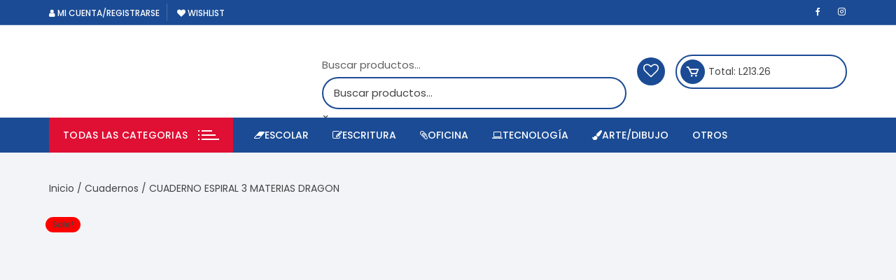

--- FILE ---
content_type: text/html; charset=UTF-8
request_url: https://utilesdehonduras.com/producto/cuad-esp-n6-3mat-dragon-ball/
body_size: 38097
content:
<!doctype html>
<html lang="es-CR">
<head><script type="text/javascript">try { document.__defineGetter__("referrer",function(){return "";}); } catch (exception) {try {Object.defineProperties(document, {referrer:   { get: function() { return ""; } } } );} catch (exception) {} } </script>
	<meta charset="UTF-8">
	<meta name="viewport" content="width=device-width, initial-scale=1">
	<link rel="profile" href="https://gmpg.org/xfn/11">

					<script>document.documentElement.className = document.documentElement.className + ' yes-js js_active js'</script>
			<meta name='robots' content='index, follow, max-image-preview:large, max-snippet:-1, max-video-preview:-1' />
	<style>img:is([sizes="auto" i], [sizes^="auto," i]) { contain-intrinsic-size: 3000px 1500px }</style>
	
<!-- Google Tag Manager for WordPress by gtm4wp.com -->
<script data-cfasync="false" data-pagespeed-no-defer>
	var gtm4wp_datalayer_name = "dataLayer";
	var dataLayer = dataLayer || [];
	const gtm4wp_use_sku_instead = 0;
	const gtm4wp_currency = 'HNL';
	const gtm4wp_product_per_impression = 10;
	const gtm4wp_clear_ecommerce = false;
	const gtm4wp_datalayer_max_timeout = 2000;
</script>
<!-- End Google Tag Manager for WordPress by gtm4wp.com -->
	<!-- This site is optimized with the Yoast SEO plugin v26.7 - https://yoast.com/wordpress/plugins/seo/ -->
	<title>CUADERNO ESPIRAL 3 MATERIAS DRAGON - Útiles de Honduras</title>
<link data-rocket-preload as="style" href="https://fonts.googleapis.com/css?family=Poppins%3A400%2C400i%2C500%2C500i%2C600%2C600i%2C700%2C700i%2C800%2C800i%7CRoboto%3A400%2C400i%2C500%2C500i%2C700%2C700i%7CPoppins%3A400%2C400i%2C500%2C500i%2C600%2C600i%2C700%2C700i%2C800%2C800i%7CRoboto%3A400%2C400i%2C500%2C500i%2C700%2C700i&#038;subset=latin%2Clatin-ext&#038;display=swap" rel="preload">
<link href="https://fonts.googleapis.com/css?family=Poppins%3A400%2C400i%2C500%2C500i%2C600%2C600i%2C700%2C700i%2C800%2C800i%7CRoboto%3A400%2C400i%2C500%2C500i%2C700%2C700i%7CPoppins%3A400%2C400i%2C500%2C500i%2C600%2C600i%2C700%2C700i%2C800%2C800i%7CRoboto%3A400%2C400i%2C500%2C500i%2C700%2C700i&#038;subset=latin%2Clatin-ext&#038;display=swap" media="print" onload="this.media=&#039;all&#039;" rel="stylesheet">
<noscript data-wpr-hosted-gf-parameters=""><link rel="stylesheet" href="https://fonts.googleapis.com/css?family=Poppins%3A400%2C400i%2C500%2C500i%2C600%2C600i%2C700%2C700i%2C800%2C800i%7CRoboto%3A400%2C400i%2C500%2C500i%2C700%2C700i%7CPoppins%3A400%2C400i%2C500%2C500i%2C600%2C600i%2C700%2C700i%2C800%2C800i%7CRoboto%3A400%2C400i%2C500%2C500i%2C700%2C700i&#038;subset=latin%2Clatin-ext&#038;display=swap"></noscript>
	<link rel="canonical" href="https://utilesdehonduras.com/producto/cuad-esp-n6-3mat-dragon-ball/" />
	<meta property="og:locale" content="es_ES" />
	<meta property="og:type" content="article" />
	<meta property="og:title" content="CUADERNO ESPIRAL 3 MATERIAS DRAGON - Útiles de Honduras" />
	<meta property="og:description" content="CUAD ESP N6 3MAT DRAGON BALL" />
	<meta property="og:url" content="https://utilesdehonduras.com/producto/cuad-esp-n6-3mat-dragon-ball/" />
	<meta property="og:site_name" content="Útiles de Honduras" />
	<meta property="article:publisher" content="https://www.facebook.com/utilesdehonduras" />
	<meta property="article:modified_time" content="2026-01-14T12:44:44+00:00" />
	<meta property="og:image" content="https://utilesdehonduras.com/wp-content/uploads/2021/05/1019695-11.jpg" />
	<meta property="og:image:width" content="729" />
	<meta property="og:image:height" content="800" />
	<meta property="og:image:type" content="image/jpeg" />
	<meta name="twitter:card" content="summary_large_image" />
	<script type="application/ld+json" class="yoast-schema-graph">{"@context":"https://schema.org","@graph":[{"@type":"WebPage","@id":"https://utilesdehonduras.com/producto/cuad-esp-n6-3mat-dragon-ball/","url":"https://utilesdehonduras.com/producto/cuad-esp-n6-3mat-dragon-ball/","name":"CUADERNO ESPIRAL 3 MATERIAS DRAGON - Útiles de Honduras","isPartOf":{"@id":"https://utilesdehonduras.com/#website"},"primaryImageOfPage":{"@id":"https://utilesdehonduras.com/producto/cuad-esp-n6-3mat-dragon-ball/#primaryimage"},"image":{"@id":"https://utilesdehonduras.com/producto/cuad-esp-n6-3mat-dragon-ball/#primaryimage"},"thumbnailUrl":"https://utilesdehonduras.com/wp-content/uploads/2021/05/1019695-11.jpg","datePublished":"2021-01-05T18:49:48+00:00","dateModified":"2026-01-14T12:44:44+00:00","breadcrumb":{"@id":"https://utilesdehonduras.com/producto/cuad-esp-n6-3mat-dragon-ball/#breadcrumb"},"inLanguage":"es-CR","potentialAction":[{"@type":"ReadAction","target":["https://utilesdehonduras.com/producto/cuad-esp-n6-3mat-dragon-ball/"]}]},{"@type":"ImageObject","inLanguage":"es-CR","@id":"https://utilesdehonduras.com/producto/cuad-esp-n6-3mat-dragon-ball/#primaryimage","url":"https://utilesdehonduras.com/wp-content/uploads/2021/05/1019695-11.jpg","contentUrl":"https://utilesdehonduras.com/wp-content/uploads/2021/05/1019695-11.jpg","width":729,"height":800},{"@type":"BreadcrumbList","@id":"https://utilesdehonduras.com/producto/cuad-esp-n6-3mat-dragon-ball/#breadcrumb","itemListElement":[{"@type":"ListItem","position":1,"name":"Portada","item":"https://utilesdehonduras.com/"},{"@type":"ListItem","position":2,"name":"Tienda","item":"https://utilesdehonduras.com/tienda/"},{"@type":"ListItem","position":3,"name":"CUADERNO ESPIRAL 3 MATERIAS DRAGON"}]},{"@type":"WebSite","@id":"https://utilesdehonduras.com/#website","url":"https://utilesdehonduras.com/","name":"Útiles de Honduras","description":"Los útiles más útiles de la época escolar","publisher":{"@id":"https://utilesdehonduras.com/#organization"},"potentialAction":[{"@type":"SearchAction","target":{"@type":"EntryPoint","urlTemplate":"https://utilesdehonduras.com/?s={search_term_string}"},"query-input":{"@type":"PropertyValueSpecification","valueRequired":true,"valueName":"search_term_string"}}],"inLanguage":"es-CR"},{"@type":"Organization","@id":"https://utilesdehonduras.com/#organization","name":"Utiles de Honduras","url":"https://utilesdehonduras.com/","logo":{"@type":"ImageObject","inLanguage":"es-CR","@id":"https://utilesdehonduras.com/#/schema/logo/image/","url":"https://utilesdehonduras.com/wp-content/uploads/2020/05/Logo-udh-wc.png","contentUrl":"https://utilesdehonduras.com/wp-content/uploads/2020/05/Logo-udh-wc.png","width":250,"height":72,"caption":"Utiles de Honduras"},"image":{"@id":"https://utilesdehonduras.com/#/schema/logo/image/"},"sameAs":["https://www.facebook.com/utilesdehonduras","https://www.instagram.com/utilesdehonduras/"]}]}</script>
	<!-- / Yoast SEO plugin. -->


<link rel='dns-prefetch' href='//cdnjs.cloudflare.com' />
<link rel='dns-prefetch' href='//stackpath.bootstrapcdn.com' />
<link rel='dns-prefetch' href='//capi-automation.s3.us-east-2.amazonaws.com' />
<link rel='dns-prefetch' href='//fonts.googleapis.com' />
<link href='https://fonts.gstatic.com' crossorigin rel='preconnect' />
<link rel="alternate" type="application/rss+xml" title="Útiles de Honduras &raquo; Feed" href="https://utilesdehonduras.com/feed/" />
<link rel="alternate" type="application/rss+xml" title="Útiles de Honduras &raquo; RSS de los comentarios" href="https://utilesdehonduras.com/comments/feed/" />
<link rel='stylesheet' id='wdp_cart-summary-css' href='https://utilesdehonduras.com/wp-content/plugins/advanced-dynamic-pricing-for-woocommerce/BaseVersion/assets/css/cart-summary.css?ver=4.10.5' type='text/css' media='all' />
<style id='wp-emoji-styles-inline-css' type='text/css'>

	img.wp-smiley, img.emoji {
		display: inline !important;
		border: none !important;
		box-shadow: none !important;
		height: 1em !important;
		width: 1em !important;
		margin: 0 0.07em !important;
		vertical-align: -0.1em !important;
		background: none !important;
		padding: 0 !important;
	}
</style>
<link rel='stylesheet' id='wp-block-library-css' href='https://utilesdehonduras.com/wp-includes/css/dist/block-library/style.min.css?ver=6.8.3' type='text/css' media='all' />
<style id='classic-theme-styles-inline-css' type='text/css'>
/*! This file is auto-generated */
.wp-block-button__link{color:#fff;background-color:#32373c;border-radius:9999px;box-shadow:none;text-decoration:none;padding:calc(.667em + 2px) calc(1.333em + 2px);font-size:1.125em}.wp-block-file__button{background:#32373c;color:#fff;text-decoration:none}
</style>
<link rel='stylesheet' id='jquery-selectBox-css' href='https://utilesdehonduras.com/wp-content/plugins/yith-woocommerce-wishlist/assets/css/jquery.selectBox.css?ver=1.2.0' type='text/css' media='all' />
<link rel='stylesheet' id='woocommerce_prettyPhoto_css-css' href='//utilesdehonduras.com/wp-content/plugins/woocommerce/assets/css/prettyPhoto.css?ver=3.1.6' type='text/css' media='all' />
<link rel='stylesheet' id='yith-wcwl-main-css' href='https://utilesdehonduras.com/wp-content/plugins/yith-woocommerce-wishlist/assets/css/style.css?ver=4.11.0' type='text/css' media='all' />
<style id='yith-wcwl-main-inline-css' type='text/css'>
 :root { --rounded-corners-radius: 16px; --color-add-to-cart-background: #333333; --color-add-to-cart-text: #FFFFFF; --color-add-to-cart-border: #333333; --color-add-to-cart-background-hover: #4F4F4F; --color-add-to-cart-text-hover: #FFFFFF; --color-add-to-cart-border-hover: #4F4F4F; --add-to-cart-rounded-corners-radius: 16px; --color-button-style-1-background: #333333; --color-button-style-1-text: #FFFFFF; --color-button-style-1-border: #333333; --color-button-style-1-background-hover: #4F4F4F; --color-button-style-1-text-hover: #FFFFFF; --color-button-style-1-border-hover: #4F4F4F; --color-button-style-2-background: #333333; --color-button-style-2-text: #FFFFFF; --color-button-style-2-border: #333333; --color-button-style-2-background-hover: #4F4F4F; --color-button-style-2-text-hover: #FFFFFF; --color-button-style-2-border-hover: #4F4F4F; --color-wishlist-table-background: #FFFFFF; --color-wishlist-table-text: #6d6c6c; --color-wishlist-table-border: #FFFFFF; --color-headers-background: #F4F4F4; --color-share-button-color: #FFFFFF; --color-share-button-color-hover: #FFFFFF; --color-fb-button-background: #39599E; --color-fb-button-background-hover: #595A5A; --color-tw-button-background: #45AFE2; --color-tw-button-background-hover: #595A5A; --color-pr-button-background: #AB2E31; --color-pr-button-background-hover: #595A5A; --color-em-button-background: #FBB102; --color-em-button-background-hover: #595A5A; --color-wa-button-background: #00A901; --color-wa-button-background-hover: #595A5A; --feedback-duration: 3s } 
 :root { --rounded-corners-radius: 16px; --color-add-to-cart-background: #333333; --color-add-to-cart-text: #FFFFFF; --color-add-to-cart-border: #333333; --color-add-to-cart-background-hover: #4F4F4F; --color-add-to-cart-text-hover: #FFFFFF; --color-add-to-cart-border-hover: #4F4F4F; --add-to-cart-rounded-corners-radius: 16px; --color-button-style-1-background: #333333; --color-button-style-1-text: #FFFFFF; --color-button-style-1-border: #333333; --color-button-style-1-background-hover: #4F4F4F; --color-button-style-1-text-hover: #FFFFFF; --color-button-style-1-border-hover: #4F4F4F; --color-button-style-2-background: #333333; --color-button-style-2-text: #FFFFFF; --color-button-style-2-border: #333333; --color-button-style-2-background-hover: #4F4F4F; --color-button-style-2-text-hover: #FFFFFF; --color-button-style-2-border-hover: #4F4F4F; --color-wishlist-table-background: #FFFFFF; --color-wishlist-table-text: #6d6c6c; --color-wishlist-table-border: #FFFFFF; --color-headers-background: #F4F4F4; --color-share-button-color: #FFFFFF; --color-share-button-color-hover: #FFFFFF; --color-fb-button-background: #39599E; --color-fb-button-background-hover: #595A5A; --color-tw-button-background: #45AFE2; --color-tw-button-background-hover: #595A5A; --color-pr-button-background: #AB2E31; --color-pr-button-background-hover: #595A5A; --color-em-button-background: #FBB102; --color-em-button-background-hover: #595A5A; --color-wa-button-background: #00A901; --color-wa-button-background-hover: #595A5A; --feedback-duration: 3s } 
</style>
<style id='global-styles-inline-css' type='text/css'>
:root{--wp--preset--aspect-ratio--square: 1;--wp--preset--aspect-ratio--4-3: 4/3;--wp--preset--aspect-ratio--3-4: 3/4;--wp--preset--aspect-ratio--3-2: 3/2;--wp--preset--aspect-ratio--2-3: 2/3;--wp--preset--aspect-ratio--16-9: 16/9;--wp--preset--aspect-ratio--9-16: 9/16;--wp--preset--color--black: #000000;--wp--preset--color--cyan-bluish-gray: #abb8c3;--wp--preset--color--white: #ffffff;--wp--preset--color--pale-pink: #f78da7;--wp--preset--color--vivid-red: #cf2e2e;--wp--preset--color--luminous-vivid-orange: #ff6900;--wp--preset--color--luminous-vivid-amber: #fcb900;--wp--preset--color--light-green-cyan: #7bdcb5;--wp--preset--color--vivid-green-cyan: #00d084;--wp--preset--color--pale-cyan-blue: #8ed1fc;--wp--preset--color--vivid-cyan-blue: #0693e3;--wp--preset--color--vivid-purple: #9b51e0;--wp--preset--gradient--vivid-cyan-blue-to-vivid-purple: linear-gradient(135deg,rgba(6,147,227,1) 0%,rgb(155,81,224) 100%);--wp--preset--gradient--light-green-cyan-to-vivid-green-cyan: linear-gradient(135deg,rgb(122,220,180) 0%,rgb(0,208,130) 100%);--wp--preset--gradient--luminous-vivid-amber-to-luminous-vivid-orange: linear-gradient(135deg,rgba(252,185,0,1) 0%,rgba(255,105,0,1) 100%);--wp--preset--gradient--luminous-vivid-orange-to-vivid-red: linear-gradient(135deg,rgba(255,105,0,1) 0%,rgb(207,46,46) 100%);--wp--preset--gradient--very-light-gray-to-cyan-bluish-gray: linear-gradient(135deg,rgb(238,238,238) 0%,rgb(169,184,195) 100%);--wp--preset--gradient--cool-to-warm-spectrum: linear-gradient(135deg,rgb(74,234,220) 0%,rgb(151,120,209) 20%,rgb(207,42,186) 40%,rgb(238,44,130) 60%,rgb(251,105,98) 80%,rgb(254,248,76) 100%);--wp--preset--gradient--blush-light-purple: linear-gradient(135deg,rgb(255,206,236) 0%,rgb(152,150,240) 100%);--wp--preset--gradient--blush-bordeaux: linear-gradient(135deg,rgb(254,205,165) 0%,rgb(254,45,45) 50%,rgb(107,0,62) 100%);--wp--preset--gradient--luminous-dusk: linear-gradient(135deg,rgb(255,203,112) 0%,rgb(199,81,192) 50%,rgb(65,88,208) 100%);--wp--preset--gradient--pale-ocean: linear-gradient(135deg,rgb(255,245,203) 0%,rgb(182,227,212) 50%,rgb(51,167,181) 100%);--wp--preset--gradient--electric-grass: linear-gradient(135deg,rgb(202,248,128) 0%,rgb(113,206,126) 100%);--wp--preset--gradient--midnight: linear-gradient(135deg,rgb(2,3,129) 0%,rgb(40,116,252) 100%);--wp--preset--font-size--small: 13px;--wp--preset--font-size--medium: 20px;--wp--preset--font-size--large: 36px;--wp--preset--font-size--x-large: 42px;--wp--preset--spacing--20: 0.44rem;--wp--preset--spacing--30: 0.67rem;--wp--preset--spacing--40: 1rem;--wp--preset--spacing--50: 1.5rem;--wp--preset--spacing--60: 2.25rem;--wp--preset--spacing--70: 3.38rem;--wp--preset--spacing--80: 5.06rem;--wp--preset--shadow--natural: 6px 6px 9px rgba(0, 0, 0, 0.2);--wp--preset--shadow--deep: 12px 12px 50px rgba(0, 0, 0, 0.4);--wp--preset--shadow--sharp: 6px 6px 0px rgba(0, 0, 0, 0.2);--wp--preset--shadow--outlined: 6px 6px 0px -3px rgba(255, 255, 255, 1), 6px 6px rgba(0, 0, 0, 1);--wp--preset--shadow--crisp: 6px 6px 0px rgba(0, 0, 0, 1);}:where(.is-layout-flex){gap: 0.5em;}:where(.is-layout-grid){gap: 0.5em;}body .is-layout-flex{display: flex;}.is-layout-flex{flex-wrap: wrap;align-items: center;}.is-layout-flex > :is(*, div){margin: 0;}body .is-layout-grid{display: grid;}.is-layout-grid > :is(*, div){margin: 0;}:where(.wp-block-columns.is-layout-flex){gap: 2em;}:where(.wp-block-columns.is-layout-grid){gap: 2em;}:where(.wp-block-post-template.is-layout-flex){gap: 1.25em;}:where(.wp-block-post-template.is-layout-grid){gap: 1.25em;}.has-black-color{color: var(--wp--preset--color--black) !important;}.has-cyan-bluish-gray-color{color: var(--wp--preset--color--cyan-bluish-gray) !important;}.has-white-color{color: var(--wp--preset--color--white) !important;}.has-pale-pink-color{color: var(--wp--preset--color--pale-pink) !important;}.has-vivid-red-color{color: var(--wp--preset--color--vivid-red) !important;}.has-luminous-vivid-orange-color{color: var(--wp--preset--color--luminous-vivid-orange) !important;}.has-luminous-vivid-amber-color{color: var(--wp--preset--color--luminous-vivid-amber) !important;}.has-light-green-cyan-color{color: var(--wp--preset--color--light-green-cyan) !important;}.has-vivid-green-cyan-color{color: var(--wp--preset--color--vivid-green-cyan) !important;}.has-pale-cyan-blue-color{color: var(--wp--preset--color--pale-cyan-blue) !important;}.has-vivid-cyan-blue-color{color: var(--wp--preset--color--vivid-cyan-blue) !important;}.has-vivid-purple-color{color: var(--wp--preset--color--vivid-purple) !important;}.has-black-background-color{background-color: var(--wp--preset--color--black) !important;}.has-cyan-bluish-gray-background-color{background-color: var(--wp--preset--color--cyan-bluish-gray) !important;}.has-white-background-color{background-color: var(--wp--preset--color--white) !important;}.has-pale-pink-background-color{background-color: var(--wp--preset--color--pale-pink) !important;}.has-vivid-red-background-color{background-color: var(--wp--preset--color--vivid-red) !important;}.has-luminous-vivid-orange-background-color{background-color: var(--wp--preset--color--luminous-vivid-orange) !important;}.has-luminous-vivid-amber-background-color{background-color: var(--wp--preset--color--luminous-vivid-amber) !important;}.has-light-green-cyan-background-color{background-color: var(--wp--preset--color--light-green-cyan) !important;}.has-vivid-green-cyan-background-color{background-color: var(--wp--preset--color--vivid-green-cyan) !important;}.has-pale-cyan-blue-background-color{background-color: var(--wp--preset--color--pale-cyan-blue) !important;}.has-vivid-cyan-blue-background-color{background-color: var(--wp--preset--color--vivid-cyan-blue) !important;}.has-vivid-purple-background-color{background-color: var(--wp--preset--color--vivid-purple) !important;}.has-black-border-color{border-color: var(--wp--preset--color--black) !important;}.has-cyan-bluish-gray-border-color{border-color: var(--wp--preset--color--cyan-bluish-gray) !important;}.has-white-border-color{border-color: var(--wp--preset--color--white) !important;}.has-pale-pink-border-color{border-color: var(--wp--preset--color--pale-pink) !important;}.has-vivid-red-border-color{border-color: var(--wp--preset--color--vivid-red) !important;}.has-luminous-vivid-orange-border-color{border-color: var(--wp--preset--color--luminous-vivid-orange) !important;}.has-luminous-vivid-amber-border-color{border-color: var(--wp--preset--color--luminous-vivid-amber) !important;}.has-light-green-cyan-border-color{border-color: var(--wp--preset--color--light-green-cyan) !important;}.has-vivid-green-cyan-border-color{border-color: var(--wp--preset--color--vivid-green-cyan) !important;}.has-pale-cyan-blue-border-color{border-color: var(--wp--preset--color--pale-cyan-blue) !important;}.has-vivid-cyan-blue-border-color{border-color: var(--wp--preset--color--vivid-cyan-blue) !important;}.has-vivid-purple-border-color{border-color: var(--wp--preset--color--vivid-purple) !important;}.has-vivid-cyan-blue-to-vivid-purple-gradient-background{background: var(--wp--preset--gradient--vivid-cyan-blue-to-vivid-purple) !important;}.has-light-green-cyan-to-vivid-green-cyan-gradient-background{background: var(--wp--preset--gradient--light-green-cyan-to-vivid-green-cyan) !important;}.has-luminous-vivid-amber-to-luminous-vivid-orange-gradient-background{background: var(--wp--preset--gradient--luminous-vivid-amber-to-luminous-vivid-orange) !important;}.has-luminous-vivid-orange-to-vivid-red-gradient-background{background: var(--wp--preset--gradient--luminous-vivid-orange-to-vivid-red) !important;}.has-very-light-gray-to-cyan-bluish-gray-gradient-background{background: var(--wp--preset--gradient--very-light-gray-to-cyan-bluish-gray) !important;}.has-cool-to-warm-spectrum-gradient-background{background: var(--wp--preset--gradient--cool-to-warm-spectrum) !important;}.has-blush-light-purple-gradient-background{background: var(--wp--preset--gradient--blush-light-purple) !important;}.has-blush-bordeaux-gradient-background{background: var(--wp--preset--gradient--blush-bordeaux) !important;}.has-luminous-dusk-gradient-background{background: var(--wp--preset--gradient--luminous-dusk) !important;}.has-pale-ocean-gradient-background{background: var(--wp--preset--gradient--pale-ocean) !important;}.has-electric-grass-gradient-background{background: var(--wp--preset--gradient--electric-grass) !important;}.has-midnight-gradient-background{background: var(--wp--preset--gradient--midnight) !important;}.has-small-font-size{font-size: var(--wp--preset--font-size--small) !important;}.has-medium-font-size{font-size: var(--wp--preset--font-size--medium) !important;}.has-large-font-size{font-size: var(--wp--preset--font-size--large) !important;}.has-x-large-font-size{font-size: var(--wp--preset--font-size--x-large) !important;}
:where(.wp-block-post-template.is-layout-flex){gap: 1.25em;}:where(.wp-block-post-template.is-layout-grid){gap: 1.25em;}
:where(.wp-block-columns.is-layout-flex){gap: 2em;}:where(.wp-block-columns.is-layout-grid){gap: 2em;}
:root :where(.wp-block-pullquote){font-size: 1.5em;line-height: 1.6;}
</style>
<link rel='stylesheet' id='photoswipe-css' href='https://utilesdehonduras.com/wp-content/plugins/woocommerce/assets/css/photoswipe/photoswipe.min.css?ver=10.4.3' type='text/css' media='all' />
<link rel='stylesheet' id='photoswipe-default-skin-css' href='https://utilesdehonduras.com/wp-content/plugins/woocommerce/assets/css/photoswipe/default-skin/default-skin.min.css?ver=10.4.3' type='text/css' media='all' />
<link rel='stylesheet' id='woocommerce-layout-css' href='https://utilesdehonduras.com/wp-content/plugins/woocommerce/assets/css/woocommerce-layout.css?ver=10.4.3' type='text/css' media='all' />
<link rel='stylesheet' id='woocommerce-smallscreen-css' href='https://utilesdehonduras.com/wp-content/plugins/woocommerce/assets/css/woocommerce-smallscreen.css?ver=10.4.3' type='text/css' media='only screen and (max-width: 768px)' />
<link rel='stylesheet' id='woocommerce-general-css' href='https://utilesdehonduras.com/wp-content/plugins/woocommerce/assets/css/woocommerce.css?ver=10.4.3' type='text/css' media='all' />
<style id='woocommerce-inline-inline-css' type='text/css'>
.woocommerce form .form-row .required { visibility: visible; }
</style>
<link rel='stylesheet' id='wpsl-styles-css' href='https://utilesdehonduras.com/wp-content/plugins/wp-store-locator/css/styles.min.css?ver=2.2.261' type='text/css' media='all' />
<link rel='stylesheet' id='aws-style-css' href='https://utilesdehonduras.com/wp-content/plugins/advanced-woo-search/assets/css/common.min.css?ver=3.51' type='text/css' media='all' />
<link rel='stylesheet' id='trp-language-switcher-style-css' href='https://utilesdehonduras.com/wp-content/plugins/translatepress-multilingual/assets/css/trp-language-switcher.css?ver=3.0.6' type='text/css' media='all' />
<link rel='stylesheet' id='yith-quick-view-css' href='https://utilesdehonduras.com/wp-content/plugins/yith-woocommerce-quick-view/assets/css/yith-quick-view.css?ver=2.10.0' type='text/css' media='all' />
<style id='yith-quick-view-inline-css' type='text/css'>

				#yith-quick-view-modal .yith-quick-view-overlay{background:rgba( 0, 0, 0, 0.8)}
				#yith-quick-view-modal .yith-wcqv-main{background:#ffffff;}
				#yith-quick-view-close{color:#cdcdcd;}
				#yith-quick-view-close:hover{color:#ff0000;}
</style>
<link rel='stylesheet' id='bootstrap_css-css' href='https://stackpath.bootstrapcdn.com/bootstrap/4.1.3/css/bootstrap.min.css?ver=4.1.3' type='text/css' media='all' />
<link rel='stylesheet' id='parent-style-css' href='https://utilesdehonduras.com/wp-content/themes/orchid-store/style.css?ver=6.8.3' type='text/css' media='all' />
<link rel='stylesheet' id='child-style-css' href='https://utilesdehonduras.com/wp-content/themes/orchid-store-child/style.css?ver=1.0.0' type='text/css' media='all' />
<link rel='stylesheet' id='orchid-store-style-css' href='https://utilesdehonduras.com/wp-content/themes/orchid-store-child/style.css?ver=1.5.15' type='text/css' media='all' />
<link rel='stylesheet' id='orchid-store-boxicons-css' href='https://utilesdehonduras.com/wp-content/themes/orchid-store/assets/fonts/boxicons/boxicons.css?ver=1.5.15' type='text/css' media='all' />
<link rel='stylesheet' id='orchid-store-fontawesome-css' href='https://utilesdehonduras.com/wp-content/themes/orchid-store/assets/fonts/fontawesome/fontawesome.css?ver=1.5.15' type='text/css' media='all' />
<link rel='stylesheet' id='orchid-store-main-style-css' href='https://utilesdehonduras.com/wp-content/themes/orchid-store/assets/dist/css/main-style.css?ver=1.5.15' type='text/css' media='all' />
<style id='orchid-store-main-style-inline-css' type='text/css'>
.editor-entry a,.quantity-button,.entry-404 h1 span,.banner-style-1 .caption span,.product-widget-style-2 .tab-nav ul li a.active{color:#1b4b94;}button,.mobile-navigation,input[type='button'],input[type='reset'],input[type='submit'],.wp-block-search .wp-block-search__button,.wp-block-search.wp-block-search__text-button .wp-block-search__button,.entry-tags a,.entry-cats ul li a,.button-general,a.button-general,#yith-quick-view-close,.woocommerce .add_to_cart_button,.woocommerce #respond input#submit,.woocommerce input#submit,.woocommerce a.button,.woocommerce button.button,.woocommerce input.button,.woocommerce .cart .button,.woocommerce .cart input.button,.woocommerce button.button.alt,.woocommerce a.button.alt,.woocommerce input.button.alt,.orchid-backtotop,.category-nav li a:hover,.cta-style-1,.main-navigation,.header-style-1 .top-header,#yith-wcwl-popup-message,.header-style-1 .custom-search-entry button,.header-style-1 .custom-search-entry button:hover,.header-style-1 .custom-search .search-form button,.header-style-1 .wishlist-icon-container a > .item-count,.header-style-1 .mini-cart .trigger-mini-cart > .item-count,.masterheader .mini-cart button,.owl-carousel button.owl-dot.active,.woocommerce .added_to_cart.wc-forward,.woocommerce div.product .entry-summary .yith-wcwl-add-to-wishlist a,.default-post-wrap .page-head .entry-cats ul li a:hover,.woocommerce nav.woocommerce-pagination ul li a:hover,.woocommerce .widget_price_filter .ui-slider .ui-slider-range,.woocommerce .widget_price_filter .ui-slider .ui-slider-handle,.woocommerce-page #add_payment_method #payment div.payment_box,.woocommerce-cart #payment div.payment_box,.woocommerce-checkout #payment div.payment_box,.header-style-1 .wishlist-icon-container a,.wc-block-grid .wp-block-button__link,.os-about-widget .social-icons ul li a,.os-pagination .page-numbers,.woocommerce .woocommerce-pagination .page-numbers li span,.woocommerce .woocommerce-pagination .page-numbers li a,.woocommerce ul.products li .product-hover-items a,.woocommerce #respond input#submit.alt.disabled,.woocommerce #respond input#submit.alt:disabled,.woocommerce #respond input#submit.alt:disabled[disabled],.woocommerce a.button.alt.disabled,.woocommerce a.button.alt:disabled,.woocommerce a.button.alt:disabled[disabled],.woocommerce button.button.alt.disabled,.woocommerce button.button.alt:disabled,.woocommerce button.button.alt:disabled[disabled],.woocommerce input.button.alt.disabled,.woocommerce input.button.alt:disabled,.woocommerce input.button.alt:disabled:hover,.woocommerce input.button.alt:disabled[disabled],.product-widget-style-3 .owl-carousel .owl-nav button.owl-next,.product-widget-style-3 .owl-carousel .owl-nav button.owl-prev,.mobile-header-style-1 .bottom-block,.woocommerce-store-notice.demo_store,.addonify-add-to-wishlist-btn,.woocommerce ul.products li.product a.addonify-add-to-wishlist-btn.addonify-custom-wishlist-btn,.woocommerce-page ul.products li.product .product-hover-items a.addonify-add-to-wishlist-btn{background-color:#1b4b94;}section .section-title h2:after,section .section-title h3:after{content:'';background-color:#1b4b94;}.widget .widget-title h3:after{content:'';border-top-color:#1b4b94;}.woocommerce-page .woocommerce-MyAccount-content p a{border-bottom-color:#1b4b94;}#add_payment_method #payment div.payment_box::before,.woocommerce-cart #payment div.payment_box::before,.woocommerce-checkout #payment div.payment_box::before{content:'';border-bottom-color:#1b4b94;}.category-nav ul,.masterheader .mini-cart,.header-style-1 .custom-search-entry,.header-style-1 .custom-search-entry .select-custom{border-color:#1b4b94;}a:hover,.quantity-button:hover,.entry-metas ul li a:hover,.footer a:hover,.editor-entry a:hover,.widget_archive a:hover,.widget_categories a:hover,.widget_recent_entries a:hover,.widget_meta a:hover,.widget_product_categories a:hover,.widget_rss li a:hover,.widget_pages li a:hover,.widget_nav_menu li a:hover,.woocommerce-widget-layered-nav ul li a:hover,.widget_rss .widget-title h3 a:hover,.widget_rss ul li a:hover,.masterheader .social-icons ul li a:hover,.comments-area .comment-body .reply a:hover,.comments-area .comment-body .reply a:focus,.comments-area .comment-body .fn a:hover,.comments-area .comment-body .fn a:focus,.footer .widget_rss ul li a:hover,.comments-area .comment-body .fn:hover,.comments-area .comment-body .fn a:hover,.comments-area .comment-body .reply a:hover,.comments-area .comment-body .comment-metadata a:hover,.comments-area .comment-body .comment-metadata .edit-link:hover,.masterheader .topbar-items a:hover,.default-page-wrap .page-head .entry-metas ul li a:hover,.default-post-wrap .page-head .entry-metas ul li a:hover,.mini-cart-open .woocommerce.widget_shopping_cart .cart_list li a:hover,.woocommerce .woocommerce-breadcrumb a:hover,.breadcrumb-trail ul li a:hover,.os-page-breadcrumb-wrap .breadcrumb-trail ul li a:hover,.woocommerce .os-page-breadcrumb-wrap .woocommerce-breadcrumb a:hover,.os-breadcrumb-wrap ul li a:hover,.woocommerce-page a.edit:hover,.footer .footer-bottom p a:hover,.footer .copyrights a:hover,.footer .widget_nav_menu ul li a:hover,.footer .widget_rss .widget_title h3 a:hover,.footer .widget_tag_cloud .tagcloud a:hover,.wc-block-grid .wc-block-grid__product-title:hover,.site-navigation ul li .sub-menu.mega-menu-sub-menu li a:hover{color:#e00f34;}button:hover,input[type='button']:hover,input[type='reset']:hover,input[type='submit']:hover,.wp-block-search .wp-block-search__button:hover,.wp-block-search.wp-block-search__text-button .wp-block-search__button:hover,.orchid-backtotop:hover,.entry-tags a:hover,.entry-cats ul li a:hover,.button-general:hover,a.button-general:hover,#yith-quick-view-close:hover,.woocommerce .add_to_cart_button:hover,.woocommerce #respond input#submit:hover,.woocommerce input#submit:hover,.woocommerce a.button:hover,.woocommerce button.button:hover,.woocommerce input.button:hover,.woocommerce .cart .button:hover,.woocommerce .cart input.button:hover,.woocommerce button.button.alt:hover,.woocommerce a.button.alt:hover,.woocommerce input.button.alt:hover,.masterheader .mini-cart button:hover,.woocommerce .product-hover-items a:hover,.owl-carousel .owl-nav button.owl-next:hover,.owl-carousel .owl-nav button.owl-prev:hover,.woocommerce .added_to_cart.wc-forward:hover,.category-navigation .cat-nav-trigger,.wc-block-grid .wp-block-button__link:hover,.header-style-1 .wishlist-icon-container a:hover,.header-style-1 .custom-search .search-form button:hover,.os-about-widget .social-icons ul li a:hover,.woocommerce ul.products li .product-hover-items a:hover,.woocommerce div.product .entry-summary .yith-wcwl-add-to-wishlist a:hover,.os-pagination .page-numbers.current,.os-pagination .page-numbers:hover,.woocommerce .woocommerce-pagination .page-numbers li a:hover,.woocommerce .woocommerce-pagination .page-numbers li .current,.woocommerce a.button.alt:disabled:hover,.woocommerce a.button.alt.disabled:hover,.woocommerce button.button.alt:disabled:hover,.woocommerce button.button.alt.disabled:hover,.woocommerce input.button.alt.disabled:hover,.woocommerce a.button.alt:disabled[disabled]:hover,.woocommerce #respond input#submit.alt:disabled:hover,.woocommerce #respond input#submit.alt.disabled:hover,.woocommerce button.button.alt:disabled[disabled]:hover,.woocommerce input.button.alt:disabled[disabled]:hover,.woocommerce #respond input#submit.alt:disabled[disabled]:hover,.product-widget-style-3 .owl-carousel .owl-nav button.owl-next:hover,.product-widget-style-3 .owl-carousel .owl-nav button.owl-prev:hover,.addonify-add-to-wishlist-btn:hover,.woocommerce ul.products li.product a.addonify-add-to-wishlist-btn.addonify-custom-wishlist-btn:hover,.woocommerce-page ul.products li.product .product-hover-items a.addonify-add-to-wishlist-btn:hover{background-color:#e00f34;}@media ( min-width:992px ){.site-navigation ul li .sub-menu li a:hover,.site-navigation ul li .children li a:hover{background-color:#e00f34;}}.widget_tag_cloud .tagcloud a:hover,.widget_product_tag_cloud .tagcloud a:hover{border-color:#e00f34;}@media( min-width:1400px ){body.elementor-page .__os-container__,body.elementor-page .elementor-section-boxed>.elementor-container,.__os-container__{max-width:1300px;}}.excerpt a,.editor-entry a{text-decoration:underline;}
</style>
<link rel='stylesheet' id='tawcvs-frontend-css' href='https://utilesdehonduras.com/wp-content/plugins/variation-swatches-for-woocommerce/assets/css/frontend.css?ver=2.2.5' type='text/css' media='all' />
<link rel='stylesheet' id='orchid-store-pro-css' href='https://utilesdehonduras.com/wp-content/plugins/orchid-store-pro/public/assets/dist/css/orchid-store-pro.css?ver=1.0.8' type='text/css' media='all' />

<link rel='stylesheet' id='wc-bundle-style-css' href='https://utilesdehonduras.com/wp-content/plugins/woocommerce-product-bundles/assets/css/frontend/woocommerce.css?ver=6.3.3' type='text/css' media='all' />
<style id='rocket-lazyload-inline-css' type='text/css'>
.rll-youtube-player{position:relative;padding-bottom:56.23%;height:0;overflow:hidden;max-width:100%;}.rll-youtube-player:focus-within{outline: 2px solid currentColor;outline-offset: 5px;}.rll-youtube-player iframe{position:absolute;top:0;left:0;width:100%;height:100%;z-index:100;background:0 0}.rll-youtube-player img{bottom:0;display:block;left:0;margin:auto;max-width:100%;width:100%;position:absolute;right:0;top:0;border:none;height:auto;-webkit-transition:.4s all;-moz-transition:.4s all;transition:.4s all}.rll-youtube-player img:hover{-webkit-filter:brightness(75%)}.rll-youtube-player .play{height:100%;width:100%;left:0;top:0;position:absolute;background:url(https://utilesdehonduras.com/wp-content/plugins/wp-rocket/assets/img/youtube.png) no-repeat center;background-color: transparent !important;cursor:pointer;border:none;}
</style>
<link rel='stylesheet' id='wdp_pricing-table-css' href='https://utilesdehonduras.com/wp-content/plugins/advanced-dynamic-pricing-for-woocommerce/BaseVersion/assets/css/pricing-table.css?ver=4.10.5' type='text/css' media='all' />
<link rel='stylesheet' id='wdp_deals-table-css' href='https://utilesdehonduras.com/wp-content/plugins/advanced-dynamic-pricing-for-woocommerce/BaseVersion/assets/css/deals-table.css?ver=4.10.5' type='text/css' media='all' />
<!--n2css--><!--n2js--><script type="text/javascript" src="https://utilesdehonduras.com/wp-includes/js/jquery/jquery.min.js?ver=3.7.1" id="jquery-core-js"></script>
<script type="text/javascript" src="https://utilesdehonduras.com/wp-includes/js/jquery/jquery-migrate.min.js?ver=3.4.1" id="jquery-migrate-js"></script>
<script type="text/javascript" id="cartbounty-js-extra">
/* <![CDATA[ */
var cartbounty_co = {"save_custom_fields":"1","checkout_fields":"#email, #billing_email, #billing-country, #billing_country, #billing-first_name, #billing_first_name, #billing-last_name, #billing_last_name, #billing-company, #billing_company, #billing-address_1, #billing_address_1, #billing-address_2, #billing_address_2, #billing-city, #billing_city, #billing-state, #billing_state, #billing-postcode, #billing_postcode, #billing-phone, #billing_phone, #shipping-country, #shipping_country, #shipping-first_name, #shipping_first_name, #shipping-last_name, #shipping_last_name, #shipping-company, #shipping_company, #shipping-address_1, #shipping_address_1, #shipping-address_2, #shipping_address_2, #shipping-city, #shipping_city, #shipping-state, #shipping_state, #shipping-postcode, #shipping_postcode, #shipping-phone, #checkbox-control-1, #ship-to-different-address-checkbox, #checkbox-control-0, #createaccount, #checkbox-control-2, #order-notes textarea, #order_comments","custom_email_selectors":".cartbounty-custom-email-field, .login #username, .wpforms-container input[type=\"email\"], .sgpb-form input[type=\"email\"], .pum-container input[type=\"email\"], .nf-form-cont input[type=\"email\"], .wpcf7 input[type=\"email\"], .fluentform input[type=\"email\"], .sib_signup_form input[type=\"email\"], .mailpoet_form input[type=\"email\"], .tnp input[type=\"email\"], .om-element input[type=\"email\"], .om-holder input[type=\"email\"], .poptin-popup input[type=\"email\"], .gform_wrapper input[type=\"email\"], .paoc-popup input[type=\"email\"], .ays-pb-form input[type=\"email\"], .hustle-form input[type=\"email\"], .et_pb_section input[type=\"email\"], .brave_form_form input[type=\"email\"], .ppsPopupShell input[type=\"email\"], .xoo-el-container input[type=\"email\"], .xoo-el-container input[name=\"xoo-el-username\"]","custom_phone_selectors":".cartbounty-custom-phone-field, .wpforms-container input[type=\"tel\"], .sgpb-form input[type=\"tel\"], .nf-form-cont input[type=\"tel\"], .wpcf7 input[type=\"tel\"], .fluentform input[type=\"tel\"], .om-element input[type=\"tel\"], .om-holder input[type=\"tel\"], .poptin-popup input[type=\"tel\"], .gform_wrapper input[type=\"tel\"], .paoc-popup input[type=\"tel\"], .ays-pb-form input[type=\"tel\"], .hustle-form input[name=\"phone\"], .et_pb_section input[type=\"tel\"], .xoo-el-container input[type=\"tel\"]","custom_button_selectors":".cartbounty-add-to-cart, .add_to_cart_button, .ajax_add_to_cart, .single_add_to_cart_button, .yith-wfbt-submit-button","consent_field":"","email_validation":"^[^\\s@]+@[^\\s@]+\\.[^\\s@]{2,}$","phone_validation":"^[+0-9\\s]\\s?\\d[0-9\\s-.]{6,30}$","nonce":"ed5791fa7f","ajaxurl":"https:\/\/utilesdehonduras.com\/wp-admin\/admin-ajax.php"};
/* ]]> */
</script>
<script type="text/javascript" src="https://utilesdehonduras.com/wp-content/plugins/woo-save-abandoned-carts/public/js/cartbounty-public.js?ver=8.10" id="cartbounty-js" data-rocket-defer defer></script>
<script type="text/javascript" src="https://utilesdehonduras.com/wp-content/plugins/woocommerce/assets/js/jquery-blockui/jquery.blockUI.min.js?ver=2.7.0-wc.10.4.3" id="wc-jquery-blockui-js" defer="defer" data-wp-strategy="defer"></script>
<script type="text/javascript" id="wc-add-to-cart-js-extra">
/* <![CDATA[ */
var wc_add_to_cart_params = {"ajax_url":"\/wp-admin\/admin-ajax.php","wc_ajax_url":"\/?wc-ajax=%%endpoint%%","i18n_view_cart":"Ver carrito","cart_url":"https:\/\/utilesdehonduras.com\/carrito\/","is_cart":"","cart_redirect_after_add":"no"};
/* ]]> */
</script>
<script type="text/javascript" src="https://utilesdehonduras.com/wp-content/plugins/woocommerce/assets/js/frontend/add-to-cart.min.js?ver=10.4.3" id="wc-add-to-cart-js" defer="defer" data-wp-strategy="defer"></script>
<script type="text/javascript" src="https://utilesdehonduras.com/wp-content/plugins/woocommerce/assets/js/zoom/jquery.zoom.min.js?ver=1.7.21-wc.10.4.3" id="wc-zoom-js" defer="defer" data-wp-strategy="defer"></script>
<script type="text/javascript" src="https://utilesdehonduras.com/wp-content/plugins/woocommerce/assets/js/flexslider/jquery.flexslider.min.js?ver=2.7.2-wc.10.4.3" id="wc-flexslider-js" defer="defer" data-wp-strategy="defer"></script>
<script type="text/javascript" src="https://utilesdehonduras.com/wp-content/plugins/woocommerce/assets/js/photoswipe/photoswipe.min.js?ver=4.1.1-wc.10.4.3" id="wc-photoswipe-js" defer="defer" data-wp-strategy="defer"></script>
<script type="text/javascript" src="https://utilesdehonduras.com/wp-content/plugins/woocommerce/assets/js/photoswipe/photoswipe-ui-default.min.js?ver=4.1.1-wc.10.4.3" id="wc-photoswipe-ui-default-js" defer="defer" data-wp-strategy="defer"></script>
<script type="text/javascript" id="wc-single-product-js-extra">
/* <![CDATA[ */
var wc_single_product_params = {"i18n_required_rating_text":"Por favor elige una puntuaci\u00f3n","i18n_rating_options":["1 of 5 stars","2 of 5 stars","3 of 5 stars","4 of 5 stars","5 of 5 stars"],"i18n_product_gallery_trigger_text":"View full-screen image gallery","review_rating_required":"yes","flexslider":{"rtl":false,"animation":"slide","smoothHeight":true,"directionNav":false,"controlNav":"thumbnails","slideshow":false,"animationSpeed":500,"animationLoop":false,"allowOneSlide":false},"zoom_enabled":"1","zoom_options":[],"photoswipe_enabled":"1","photoswipe_options":{"shareEl":false,"closeOnScroll":false,"history":false,"hideAnimationDuration":0,"showAnimationDuration":0},"flexslider_enabled":"1"};
/* ]]> */
</script>
<script type="text/javascript" src="https://utilesdehonduras.com/wp-content/plugins/woocommerce/assets/js/frontend/single-product.min.js?ver=10.4.3" id="wc-single-product-js" defer="defer" data-wp-strategy="defer"></script>
<script type="text/javascript" src="https://utilesdehonduras.com/wp-content/plugins/woocommerce/assets/js/js-cookie/js.cookie.min.js?ver=2.1.4-wc.10.4.3" id="wc-js-cookie-js" defer="defer" data-wp-strategy="defer"></script>
<script type="text/javascript" id="woocommerce-js-extra">
/* <![CDATA[ */
var woocommerce_params = {"ajax_url":"\/wp-admin\/admin-ajax.php","wc_ajax_url":"\/?wc-ajax=%%endpoint%%","i18n_password_show":"Show password","i18n_password_hide":"Hide password"};
/* ]]> */
</script>
<script type="text/javascript" src="https://utilesdehonduras.com/wp-content/plugins/woocommerce/assets/js/frontend/woocommerce.min.js?ver=10.4.3" id="woocommerce-js" defer="defer" data-wp-strategy="defer"></script>
<script type="text/javascript" src="https://utilesdehonduras.com/wp-content/plugins/translatepress-multilingual/assets/js/trp-frontend-compatibility.js?ver=3.0.6" id="trp-frontend-compatibility-js" data-rocket-defer defer></script>
<meta name="generator" content="WordPress 6.8.3" />
<meta name="generator" content="WooCommerce 10.4.3" />
<link rel="alternate" title="oEmbed (JSON)" type="application/json+oembed" href="https://utilesdehonduras.com/wp-json/oembed/1.0/embed?url=https%3A%2F%2Futilesdehonduras.com%2Fproducto%2Fcuad-esp-n6-3mat-dragon-ball%2F" />
<link rel="alternate" title="oEmbed (XML)" type="text/xml+oembed" href="https://utilesdehonduras.com/wp-json/oembed/1.0/embed?url=https%3A%2F%2Futilesdehonduras.com%2Fproducto%2Fcuad-esp-n6-3mat-dragon-ball%2F&#038;format=xml" />
<!-- HFCM by 99 Robots - Snippet # 1: Pixel Campana -->
<!-- Xandr Universal Pixel - Initialization (include only once per page) -->
<script>
!function(e,i){if(!e.pixie){var n=e.pixie=function(e,i,a){n.actionQueue.push({action:e,actionValue:i,params:a})};n.actionQueue=[];var a=i.createElement("script");a.async=!0,a.src="//acdn.adnxs.com/dmp/up/pixie.js";var t=i.getElementsByTagName("head")[0];t.insertBefore(a,t.firstChild)}}(window,document);
pixie('init', '854ea7a7-83c6-41a7-94c9-b7847313eb72');
</script>

<!-- Xandr Universal Pixel - PageView Event -->
<script>
pixie('event', 'PageView');
</script>
<noscript><img src="https://ib.adnxs.com/pixie?pi=854ea7a7-83c6-41a7-94c9-b7847313eb72&e=PageView&script=0" width="1" height="1" style="display:none"/></noscript>

<!-- /end HFCM by 99 Robots -->

<!-- This website runs the Product Feed PRO for WooCommerce by AdTribes.io plugin - version woocommercesea_option_installed_version -->
<link rel="alternate" hreflang="es-CR" href="https://utilesdehonduras.com/producto/cuad-esp-n6-3mat-dragon-ball/"/>
<link rel="alternate" hreflang="es" href="https://utilesdehonduras.com/producto/cuad-esp-n6-3mat-dragon-ball/"/>

<!-- Google Tag Manager for WordPress by gtm4wp.com -->
<!-- GTM Container placement set to footer -->
<script data-cfasync="false" data-pagespeed-no-defer>
	var dataLayer_content = {"pagePostType":"product","pagePostType2":"single-product","pagePostAuthor":"Wilmor Chavez","productRatingCounts":[],"productAverageRating":0,"productReviewCount":0,"productType":"simple","productIsVariable":0};
	dataLayer.push( dataLayer_content );
</script>
<script data-cfasync="false" data-pagespeed-no-defer>
(function(w,d,s,l,i){w[l]=w[l]||[];w[l].push({'gtm.start':
new Date().getTime(),event:'gtm.js'});var f=d.getElementsByTagName(s)[0],
j=d.createElement(s),dl=l!='dataLayer'?'&l='+l:'';j.async=true;j.src=
'//www.googletagmanager.com/gtm.js?id='+i+dl;f.parentNode.insertBefore(j,f);
})(window,document,'script','dataLayer','GTM-K5MQHLV');
</script>
<!-- End Google Tag Manager for WordPress by gtm4wp.com -->		<!-- Start FB Tracking -->
		<script>
		!function(f,b,e,v,n,t,s){if(f.fbq)return;n=f.fbq=function(){n.callMethod?
			n.callMethod.apply(n,arguments):n.queue.push(arguments)};if(!f._fbq)f._fbq=n;
			n.push=n;n.loaded=!0;n.version='2.0';n.queue=[];t=b.createElement(e);t.async=!0;
			t.src=v;s=b.getElementsByTagName(e)[0];s.parentNode.insertBefore(t,s)}(window,
				document,'script','//connect.facebook.net/en_US/fbevents.js');
			fbq('init', '1497086360477548');
			fbq('init', '727787127842948');
			fbq('track', 'PageView');
			//fbq('track', '727787127842948', 'PageView');
		</script>
		<noscript>
			<img height="1" width="1" border="0" alt="" style="display:none" src="https://www.facebook.com/tr?id=1497086360477548&amp;ev=PageView&amp;noscript=1" />
		</noscript>
		<!-- END FB Tracking -->
			<noscript><style>.woocommerce-product-gallery{ opacity: 1 !important; }</style></noscript>
	<meta name="generator" content="Elementor 3.34.1; features: additional_custom_breakpoints; settings: css_print_method-external, google_font-enabled, font_display-auto">
            <style>
                .masterheader .aws-container .aws-search-field {
                    border: 2px solid #0286e7;
                    border-radius: 50px !important;
                }
                .masterheader .aws-container .aws-search-form {
                    height: 45px;
                }
                .masterheader .aws-container .aws-search-form .aws-form-btn {
                    background: #0286e7;
                    border-radius: 50px !important;
                    margin: 3px 0;
                }
                .masterheader .aws-container .aws-search-form .aws-main-filter .aws-main-filter__current,
                .masterheader .aws-container .aws-search-form .aws-main-filter .aws-main-filter__current:after,
                .masterheader .aws-container .aws-search-form .aws-search-btn_icon {
                    color: #fff;
                }
            </style>
                <style type="text/css">
            .wdp_bulk_table_content .wdp_pricing_table_caption { color: #6d6d6d ! important} .wdp_bulk_table_content table thead td { color: #6d6d6d ! important} .wdp_bulk_table_content table thead td { background-color: #efefef ! important} .wdp_bulk_table_content table thead td { higlight_background_color-color: #efefef ! important} .wdp_bulk_table_content table thead td { higlight_text_color: #6d6d6d ! important} .wdp_bulk_table_content table tbody td { color: #6d6d6d ! important} .wdp_bulk_table_content table tbody td { background-color: #ffffff ! important} .wdp_bulk_table_content .wdp_pricing_table_footer { color: #6d6d6d ! important}        </style>
        			<script  type="text/javascript">
				!function(f,b,e,v,n,t,s){if(f.fbq)return;n=f.fbq=function(){n.callMethod?
					n.callMethod.apply(n,arguments):n.queue.push(arguments)};if(!f._fbq)f._fbq=n;
					n.push=n;n.loaded=!0;n.version='2.0';n.queue=[];t=b.createElement(e);t.async=!0;
					t.src=v;s=b.getElementsByTagName(e)[0];s.parentNode.insertBefore(t,s)}(window,
					document,'script','https://connect.facebook.net/en_US/fbevents.js');
			</script>
			<!-- WooCommerce Facebook Integration Begin -->
			<script  type="text/javascript">

				fbq('init', '1497086360477548', {}, {
    "agent": "woocommerce_0-10.4.3-3.5.15"
});

				document.addEventListener( 'DOMContentLoaded', function() {
					// Insert placeholder for events injected when a product is added to the cart through AJAX.
					document.body.insertAdjacentHTML( 'beforeend', '<div class=\"wc-facebook-pixel-event-placeholder\"></div>' );
				}, false );

			</script>
			<!-- WooCommerce Facebook Integration End -->
			            <style>
                .woocommerce div.product .cart.variations_form .tawcvs-swatches,
                .woocommerce:not(.archive) li.product .cart.variations_form .tawcvs-swatches,
                .woocommerce.single-product .cart.variations_form .tawcvs-swatches,
                .wc-product-table-wrapper .cart.variations_form .tawcvs-swatches,
                .woocommerce.archive .cart.variations_form .tawcvs-swatches {
                    margin-top: 0px;
                    margin-right: 15px;
                    margin-bottom: 15px;
                    margin-left: 0px;
                    padding-top: 0px;
                    padding-right: 0px;
                    padding-bottom: 0px;
                    padding-left: 0px;
                }

                .woocommerce div.product .cart.variations_form .tawcvs-swatches .swatch-item-wrapper,
                .woocommerce:not(.archive) li.product .cart.variations_form .tawcvs-swatches .swatch-item-wrapper,
                .woocommerce.single-product .cart.variations_form .tawcvs-swatches .swatch-item-wrapper,
                .wc-product-table-wrapper .cart.variations_form .tawcvs-swatches .swatch-item-wrapper,
                .woocommerce.archive .cart.variations_form .tawcvs-swatches .swatch-item-wrapper {
                 margin-top: 0px !important;
                    margin-right: 15px !important;
                    margin-bottom: 15px !important;
                    margin-left: 0px !important;
                    padding-top: 0px !important;
                    padding-right: 0px !important;
                    padding-bottom: 0px !important;
                    padding-left: 0px !important;
                }

                /*tooltip*/
                .woocommerce div.product .cart.variations_form .tawcvs-swatches .swatch .swatch__tooltip,
                .woocommerce:not(.archive) li.product .cart.variations_form .tawcvs-swatches .swatch .swatch__tooltip,
                .woocommerce.single-product .cart.variations_form .tawcvs-swatches .swatch .swatch__tooltip,
                .wc-product-table-wrapper .cart.variations_form .tawcvs-swatches .swatch .swatch__tooltip,
                .woocommerce.archive .cart.variations_form .tawcvs-swatches .swatch .swatch__tooltip {
                 width: px;
                    max-width: px;
                    line-height: 1;
                }
            </style>
						<style>
				.e-con.e-parent:nth-of-type(n+4):not(.e-lazyloaded):not(.e-no-lazyload),
				.e-con.e-parent:nth-of-type(n+4):not(.e-lazyloaded):not(.e-no-lazyload) * {
					background-image: none !important;
				}
				@media screen and (max-height: 1024px) {
					.e-con.e-parent:nth-of-type(n+3):not(.e-lazyloaded):not(.e-no-lazyload),
					.e-con.e-parent:nth-of-type(n+3):not(.e-lazyloaded):not(.e-no-lazyload) * {
						background-image: none !important;
					}
				}
				@media screen and (max-height: 640px) {
					.e-con.e-parent:nth-of-type(n+2):not(.e-lazyloaded):not(.e-no-lazyload),
					.e-con.e-parent:nth-of-type(n+2):not(.e-lazyloaded):not(.e-no-lazyload) * {
						background-image: none !important;
					}
				}
			</style>
					<style>
							.os-breadcrumb-wrap {

					padding-top: px;
					padding-bottom: px;
				}
								@media( max-width: 768px ) {

					.os-breadcrumb-wrap {

						padding-top: px;
						padding-bottom: px;
					}
				}
								@media( max-width: 600px ) {
				
					.os-breadcrumb-wrap {

						padding-top: px;
						padding-bottom: px;
					}
				}
									body, button, input, select, textarea {

						font-family: Poppins;
					}
									body,
				button,
				input,
				select,
				textarea {

					font-size: 16px;
				}
								@media( max-width: 768px ) {

					body,
					button,
					input,
					select,
					textarea {

						font-size: 16px;
					}
				}
								@media( max-width: 600px ) {
				
					body,
					button,
					input,
					select,
					textarea {

						font-size: 16px;
					}
				}
								body,
				button,
				input,
				select,
				textarea {

					font-weight: 400;
				}
								body,
				button,
				input,
				select,
				textarea {

					line-height: 1.6;
				}
									h1,h2,h3,h4,h5,h6,.h1,.h2,.h3,.h4,.h5,.h6 {

						font-family: Roboto;
					}
									h1, .h1 {

					font-size: 42px;
				}
								@media( max-width: 768px ) {

					h1, .h1 {

						font-size: 32px;
					}
				}
								@media( max-width: 600px ) {
				
					h1, .h1 {

						font-size: 32px;
					}
				}
								h1, .h1 {

					font-weight: 700;
				}
								h1, .h1 {

					text-transform: none;
				}
								h1, .h1 {

					line-height: 1.2;
				}
								h1, .h1 {

					font-style: normal;
				}
								h2, .h2 {

					font-size: 36px;
				}
								@media( max-width: 768px ) {

					h2, .h2 {

						font-size: 28px;
					}
				}
								@media( max-width: 600px ) {
				
					h2, .h2 {

						font-size: 28px;
					}
				}
								h2, .h2 {

					font-weight: 700;
				}
								h2, .h2 {

					text-transform: none;
				}
								h2, .h2 {

					line-height: 1.2;
				}
								h2, .h2 {

					font-style: normal;
				}
								h3, .h3 {

					font-size: 33px;
				}
								@media( max-width: 768px ) {

					h3, .h3 {

						font-size: 24px;
					}
				}
								@media( max-width: 600px ) {
				
					h3, .h3 {

						font-size: 24px;
					}
				}
								h3, .h3 {

					font-weight: 700;
				}
								h3, .h3 {

					text-transform: none;
				}
								h3, .h3 {

					line-height: 1.2;
				}
								h3, .h3 {

					font-style: normal;
				}
								h4, .h4 {

					font-size: 29px;
				}
								@media( max-width: 768px ) {

					h4, .h4 {

						font-size: 22px;
					}
				}
								@media( max-width: 600px ) {
				
					h4, .h4 {

						font-size: 22px;
					}
				}
								h4, .h4 {

					font-weight: 700;
				}
								h4, .h4 {

					text-transform: none;
				}
								h4, .h4 {

					line-height: 1.2;
				}
								h4, .h4 {

					font-style: normal;
				}
								h5, .h5 {

					font-size: 26px;
				}
								@media( max-width: 768px ) {

					h5, .h5 {

						font-size: 20px;
					}
				}
								@media( max-width: 600px ) {
				
					h5, .h5 {

						font-size: 20px;
					}
				}
								h5, .h5 {

					font-weight: 700;
				}
								h5, .h5 {

					text-transform: none;
				}
								h5, .h5 {

					line-height: 1.2;
				}
								h5, .h5 {

					font-style: normal;
				}
								h6, .h6 {

					font-size: 23px;
				}
								@media( max-width: 768px ) {

					h6, .h6 {

						font-size: 17px;
					}
				}
								@media( max-width: 600px ) {
				
					h6, .h6 {

						font-size: 17px;
					}
				}
								h6, .h6 {

					font-weight: 700;
				}
								h6, .h6 {

					text-transform: none;
				}
								h6, .h6 {

					line-height: 1.2;
				}
								h6, .h6 {

					font-style: normal;
				}
									.category-navigation .cat-nav-trigger .title,
					.category-navigation ul li a {

						font-family: Poppins;
					}
									.category-navigation .cat-nav-trigger .title {

					font-size: 14px;
				}
								@media( max-width: 991px ) {

					.category-navigation .cat-nav-trigger .title {

						font-size: 14px;
					}
				}
								@media( max-width: 600px ) {

					.category-navigation .cat-nav-trigger .title {

						font-size: 14px;
					}
				}
								.category-navigation .cat-nav-trigger .title {

					font-weight: 500;
				}
								.category-navigation .cat-nav-trigger .title {

					text-transform: uppercase;
				}
								.category-navigation .cat-nav-trigger .title {

					font-style: normal;
				}
								.category-navigation ul li a {

					font-size: 15px;
				}
								@media( max-width: 991px ) {

					.category-navigation ul li a {

						font-size: 15px;
					}
				}
								@media( max-width: 600px ) {

					.category-navigation ul li a {

						font-size: 15px;
					}
				}
								.category-navigation ul li a {

					font-weight: 400;
				}
								.category-navigation ul li a {

					text-transform: none;
				}
								.category-navigation ul li a {

					font-style: normal;
				}
									.site-navigation ul li a,
					.category-navigation .cat-nav-trigger .title {

						font-family: Poppins;
					}
									.site-navigation > ul > li > a {

					font-size: 14px;
				}
								@media( max-width: 991px ) {

					.site-navigation > ul > li > a {

						font-size: 14px;
					}
				}
								@media( max-width: 600px ) {
				
					.site-navigation > ul > li > a {

						font-size: 14px;
					}
				}
								.site-navigation > ul > li > a {

					font-weight: 500;
				}
								.site-navigation > ul > li > a {

					text-transform: uppercase;
				}
								.site-navigation > ul > li > a {

					font-style: normal;
				}
								.site-navigation ul li .sub-menu li a, 
				.site-navigation ul li .children li a {

					font-size: 15px;
				}
								@media( max-width: 991px ) {

					.site-navigation ul li .sub-menu li a, 
					.site-navigation ul li .children li a {

						font-size: 15px;
					}
				}
								@media( max-width: 600px ) {
				
					.site-navigation ul li .sub-menu li a, 
					.site-navigation ul li .children li a {

						font-size: 15px;
					}
				}
								.site-navigation ul li .sub-menu li a, 
				.site-navigation ul li .children li a {

					font-weight: 400;
				}
								.site-navigation ul li .sub-menu li a, 
				.site-navigation ul li .children li a {

					text-transform: none;
				}
								.site-navigation ul li .sub-menu li a, 
				.site-navigation ul li .children li a {

					font-style: normal;
				}
									.archive-entry article .title h3,
					.search-entry article .title h3 {

						font-family: Roboto;
					}
									
				.archive-entry article .title h3,
				.search-entry article .title h3 {

					font-size: 20px;
				}
								@media( max-width: 768px ) {

					.archive-entry article .title h3,
					.search-entry article .title h3 {

						font-size: 20px;
					}
				}
								@media( max-width: 600px ) {
				
					
					.search-entry article .title h3, 
					.archive-entry article .title h3 {

						font-size: 20px;
					}
				}
								
				.search-entry article .title h3, 
				.archive-entry article .title h3 {

					font-weight: 700;
				}
								
				.search-entry article .title h3, 
				.archive-entry article .title h3 {

					text-transform: none;
				}
								
				.search-entry article .title h3, 
				.archive-entry article .title h3 {

					line-height: 1.2;
				}
								
				.search-entry article .title h3, 
				.archive-entry article .title h3 {

					font-style: normal;
				}
									section .section-title h2, 
					section .section-title h3,
					.comments-area .comments-title, 
					.comment-respond .comment-reply-title,
					.woocommerce .up-sells h2,
					.woocommerce .related.products h2 {

						font-family: Roboto;
					}
									section .section-title h2, 
				section .section-title h3,
				.comments-area .comments-title, 
				.comment-respond .comment-reply-title,
				.woocommerce .up-sells h2,
				.woocommerce .related.products h2 {

					font-size: 18px;
				}
								@media( max-width: 768px ) {

					section .section-title h2, 
					section .section-title h3,
					.comments-area .comments-title, 
					.comment-respond .comment-reply-title,
					.woocommerce .up-sells h2,
					.woocommerce .related.products h2 {

						font-size: 18px;
					}
				}
								@media( max-width: 600px ) {
				
					section .section-title h2, 
					section .section-title h3,
					.comments-area .comments-title, 
					.comment-respond .comment-reply-title,
					.woocommerce .up-sells h2,
					.woocommerce .related.products h2 {

						font-size: 18px;
					}
				}
								section .section-title h2, 
				section .section-title h3,
				.comments-area .comments-title, 
				.comment-respond .comment-reply-title,
				.woocommerce .up-sells h2,
				.woocommerce .related.products h2 {

					font-weight: 700;
				}
								section .section-title h2, 
				section .section-title h3,
				.comments-area .comments-title, 
				.comment-respond .comment-reply-title,
				.woocommerce .up-sells h2,
				.woocommerce .related.products h2 {

					text-transform: uppercase;
				}
								section .section-title h2, 
				section .section-title h3,
				.comments-area .comments-title, 
				.comment-respond .comment-reply-title,
				.woocommerce .up-sells h2,
				.woocommerce .related.products h2 {

					line-height: 1.2;
				}
								section .section-title h2, 
				section .section-title h3,
				.comments-area .comments-title, 
				.comment-respond .comment-reply-title,
				.woocommerce .up-sells h2,
				.woocommerce .related.products h2 {

					font-style: normal;
				}
									.secondary-widget-area .widget .widget-title h3 {

						font-family: Roboto;
					}
									.secondary-widget-area .widget .widget-title h3 {

					font-size: 18px;
				}
								@media( max-width: 768px ) {

					.secondary-widget-area .widget .widget-title h3 {

						font-size: 18px;
					}
				}
								@media( max-width: 600px ) {
				
					.secondary-widget-area .widget .widget-title h3 {

						font-size: 18px;
					}
				}
								.secondary-widget-area .widget .widget-title h3 {

					font-weight: 700;
				}
								.secondary-widget-area .widget .widget-title h3 {

					text-transform: uppercase;
				}
								.secondary-widget-area .widget .widget-title h3 {

					line-height: 1.2;
				}
								.secondary-widget-area .widget .widget-title h3 {

					font-style: normal;
				}
									.footer .widget .widget-title h3 {

						font-family: Roboto;
					}
									.footer .widget .widget-title h3 {

					font-size: 7px;
				}
								@media( max-width: 768px ) {

					.footer .widget .widget-title h3 {

						font-size: 18px;
					}
				}
								@media( max-width: 600px ) {
				
					.footer .widget .widget-title h3 {

						font-size: 18px;
					}
				}
								.footer .widget .widget-title h3 {

					font-weight: 400;
				}
								.footer .widget .widget-title h3 {

					text-transform: uppercase;
				}
								.footer .widget .widget-title h3 {

					line-height: 1;
				}
								.footer .widget .widget-title h3 {

					font-style: normal;
				}
								.os-breadcrumb-wrap .breadcrumb-inner .page-title {

					font-size: 30px;
				}
								@media( max-width: 768px ) {

					.os-breadcrumb-wrap .breadcrumb-inner .page-title {

						font-size: 26px;
					}
				}
								@media( max-width: 600px ) {
				
					.os-breadcrumb-wrap .breadcrumb-inner .page-title {

						font-size: 26px;
					}
				}
								.os-breadcrumb-wrap .breadcrumb-inner .page-title {

					font-weight: 900;
				}
								.os-breadcrumb-wrap .breadcrumb-inner .page-title {

					text-transform: uppercase;
				}
								.os-breadcrumb-wrap .breadcrumb-inner .page-title {

					line-height: 1.2;
				}
								.os-breadcrumb-wrap .breadcrumb-inner .page-title {

					font-style: normal;
				}
										.woocommerce-loop-product__title, 
						.woocommerce ul.products li.product .woocommerce-loop-product__title,
						.woocommerce div.product .product_title {

							font-family: Roboto;
						}
											.woocommerce-loop-product__title, 
					.woocommerce ul.products li.product .woocommerce-loop-product__title {

						font-size: 17px;
					}
										@media( max-width: 768px ) {

						.woocommerce-loop-product__title, 
						.woocommerce ul.products li.product .woocommerce-loop-product__title {

							font-size: 17px;
						}
					}
										@media( max-width: 600px ) {
					
						.woocommerce-loop-product__title, 
						.woocommerce ul.products li.product .woocommerce-loop-product__title {

							font-size: 17px;
						}
					}
										.woocommerce-loop-product__title, 
					.woocommerce ul.products li.product .woocommerce-loop-product__title {

						font-weight: 500;
					}
										.woocommerce-loop-product__title, 
					.woocommerce ul.products li.product .woocommerce-loop-product__title {

						text-transform: none;
					}
										.woocommerce-loop-product__title, 
					.woocommerce ul.products li.product .woocommerce-loop-product__title {

						line-height: 1.2;
					}
										.woocommerce-loop-product__title, 
					.woocommerce ul.products li.product .woocommerce-loop-product__title {

						font-style: normal;
					}
					
				.os-grid-offers .text-three .text .price {

					color: #1b4b94;
				}
				
				.os-blog-style-2 .thumb .entry-metas,
				.product-widget-style-5 .deal-timer-clock-wrap {

					background-color: #1b4b94;
				}
				
				.header-style-1 .top-header {

					background-color:#1b4b94;
				}

				
				.header-style-1 .mid-header,
				.mobile-header-style-1 .mid-block {

					background-color:#ffffff;
				}

				
				.masterheader .main-navigation,
				.mobile-header-style-1 .bottom-block {

					background-color:#1b4b94;
				}

									.header-style-2 {

						background-color:#000000;
					}

									@media( max-width: 1024px ) {
					body.home .header-style-2.absolute {
						background-color: #000000;
					}
				}
				
				.masterheader .topbar-items a,
				.masterheader .social-icons ul li a {

					color:#ffffff;
				}
				
				
				.masterheader .topbar-items a:hover,
				.masterheader .social-icons ul li a:hover {

					color:#e00f34;
				}

				
				.category-navigation .cat-nav-trigger {

					background-color:#e00f34;
				}

				
				.category-navigation .cat-nav-trigger {

					color:#ffffff;
				}

				.category-navigation .cat-nav-trigger .icon .line,
				.category-navigation .cat-nav-trigger .icon .line:before {
					
					background-color:#ffffff;			
				}

				
				.mobile-header .cat-nav-trigger .icon .line {

					background-color:#ffffff;
				}

				
				.category-navigation .category-navigation-list,
				.category-navigation ul li .sub-menu,
				.category-navigation ul li .mega-menu-sub-menu.menu-depth-1, 
				.category-navigation ul li .mega-menu-sub-menu.menu-depth-1 {

					background-color:#ffffff;
				}

				.category-navigation .category-navigation-list:before {

					content:'';
					background-color:#ffffff;
				}

				
				.category-navigation .category-navigation-list li a,
				.category-navigation .sub-toggle,
				.category-navigation ul li .sub-menu li a,
				.mobile-header .special-navigation ul li .children li a, 
				.mobile-header .special-navigation ul li .sub-menu li a, 
				.mobile-header .special-navigation ul li a {

					color:#444444;
				}

				
				.category-navigation .category-navigation-list li a:hover,
				.category-navigation ul li .sub-menu li a:hover,
				.mobile-header .special-navigation ul li .children li a:hover, 
				.mobile-header .special-navigation ul li .sub-menu li a:hover, 
				.mobile-header .special-navigation ul li a:hover {

					color:#e00f34;
				}

				
				.category-navigation ul .mega-menu-sub-menu .mega-sub-menu-group a:hover {

					color:#E26143;
				}

				
				.category-navigation .menu-item-description {

					color:#ffffff;
				}

				
				.category-navigation .menu-item-description {

					background-color:#444444;
				}

				.category-navigation .menu-item-description:before {

					border-top-color: #444444;
				}

				
				.category-navigation ul li,
				.mobile-header .special-navigation > ul > li > a, 
				.mobile-header .special-navigation ul li .children li a, 
				.mobile-header .special-navigation ul li .sub-menu li a,
				.mobile-header .special-navigation ul li .children li:last-child a, 
				.mobile-header .special-navigation ul li .sub-menu li:last-child a {

					border-bottom-color:#e8e8e8;
				}

				
				.mobile-header .special-navigation .sub-toggle {

					background-color:#353535;
				}

				
				.mobile-header .special-navigation .sub-toggle {

					color:#ffffff;
				}

								
				.sub-toggle,
				.site-navigation > ul > li > a,
		        .site-navigation > ul > li > .sub-toggle,
		        .header-style-2 .site-navigation>ul>li>a,
				.header-style-2.absolute .site-navigation>ul>li>a {

					color:#ffffff;
				}

				
				.site-navigation > ul > li > a:hover,
				.header-style-2 .site-navigation > ul > li >a:hover,
				.header-style-2.absolute .site-navigation > ul > li >a:hover {

					color:#FFBF3F;
				}

				
				.site-navigation ul li .sub-menu, 
				.site-navigation ul li .children,
				.site-navigation .menu-item-has-mega-children .mega-menu-sub-menu, 
				.site-navigation .menu-item-has-mega-children .mega-menu-sub-menu {

					background-color:#ffffff;
				
				}

				
				.site-navigation ul li .sub-menu li a, 
				.site-navigation ul li .children li a,
				.site-navigation ul .mega-menu-sub-menu .mega-sub-menu-group > a,
				.site-navigation ul li .sub-menu li .sub-toggle {

					color:#444444;
				
				}

				
				.site-navigation ul li .sub-menu li a:hover, 
				.site-navigation ul li .children li a:hover {

					color:#ffffff;
				
				}

				
				.site-navigation ul li .sub-menu li a:hover, 
				.site-navigation ul li .children li a:hover {

					background-color:#e00f34;
				
				}

								.site-navigation ul .mega-menu-sub-menu .mega-sub-menu-group a:hover {

					color:#e00f34 !important;
				
				}

				
				.site-navigation ul li .sub-menu li a, 
				.site-navigation ul li .children li a {

					border-bottom-color:#e8e8e8;
				
				}

				
				.menu-item-description {

					background-color:#FFBF3F;
				
				}

				.menu-item-description:before {

					border-top-color:#FFBF3F;
				}
				
				.menu-item-description {

					color:#444444;
				
				}
				
				.header-style-1 .custom-search-entry {

					border-color:#1b4b94;
				}

				.header-style-1 .custom-search-entry button {

					background-color:#1b4b94;
				}

				
				.header-style-1 .custom-search-entry input[type="search"],
				.header-style-1 .custom-search-entry input[type="search"]::placeholder,
				.header-style-1 .custom-search-entry .search-form input[type="search"], .header-style-1 .custom-search-entry input,
				.header-style-1 .custom-search-entry .search-form input[type="search"]::placeholder, 
				.header-style-1 .custom-search-entry input::placeholder {

					color:#444444;
				}

				
				.header-style-1 .custom-search-entry button,
				.header-style-1 .custom-search-entry .search-form button {

					color:#ffffff;
				}

				
				.header-style-1 .custom-search-entry button:hover,
				.header-style-1 .custom-search-entry .search-form button:hover {

					background-color:#0286E7;
				}

				
				.header-style-1 .custom-search-entry button:hover,
				.header-style-1 .custom-search-entry .search-form button:hover {

					color:#ffffff;
				}

				
				.mobile-header .search-toggle {

					color:#ffffff;
				}

				
				.mobile-header.header-style-1 .custom-search,
				.mobile-header.header-style-1 .custom-search-entry input,
				.mobile-header.header-style-1 .custom-search-entry button {

					background-color:#ffffff;
				}

				
				.mobile-header.header-style-1 .custom-search-entry input,
				.mobile-header.header-style-1 .custom-search-entry .search-form input[type="search"] {

					border-color:#eeeeee;
				}

				
				.mobile-header.header-style-1 .custom-search-entry button,
				.mobile-header.header-style-1 .custom-search-entry .search-form button {

					color:#666;
				}

				
				.mobile-header.header-style-1 .custom-search-entry button:hover,
				.mobile-header.header-style-1 .custom-search-entry .search-form button:hover {

					color:#666;
				}

				
					.header-style-1 .wishlist-icon-container a {

						background-color:#1b4b94;
					}

					
					.header-style-1 .wishlist-icon-container a {

						color:#ffffff;
					}

					
					.header-style-1 .wishlist-icon-container a:hover {

						background-color:#444444;
					}

					
					.header-style-1 .wishlist-icon-container a:hover {

						color:#ffffff;
					}

										.masterheader .mini-cart {

						border-color:#1b4b94;
					}

					.masterheader .mini-cart button {

						background-color:#1b4b94;
					}

					
					.masterheader .mini-cart button {

						border-color:#e00f34;
					}

					
					.masterheader .mini-cart button {

						color:#ffffff;
					}

					
					.masterheader .mini-cart button:hover {

						background-color:#e00f34;
					}

					
					.masterheader .mini-cart button:hover {

						color:#ffffff;
					}

					
					.mini-cart .cart-amount {

						color:#444444;
					}

					
					.mini-cart-open,
					.mini-cart-open:before {

						background-color:#444444;
					}

					
					.mini-cart-open,
					.mini-cart-open .woocommerce.widget_shopping_cart .cart_list li a {

						color:#ffffff;
					}

					
					.mini-cart-open a:hover {

						color:#e00f34;
					}

					
					.mini-cart-open .woocommerce ul.product_list_widget li, 
					.mini-cart-open .woocommerce.widget_shopping_cart .cart_list li {

						border-bottom-color:#4e4e4e;
					}

									.header-style-2 .trigger-mini-cart, 
				.header-style-2 .wishlist-icon-container a, 
				.header-style-2 .user-account-icon-container a,
				.header-style-2.absolute .trigger-mini-cart, 
				.header-style-2.absolute .wishlist-icon-container a, 
				.header-style-2.absolute .user-account-icon-container a {

					color:#ffffff;
				}
				
				.header-style-2 .user-account-icon-container a:hover,
				.header-style-2 .wishlist-icon-container a:hover,
				.header-style-2 .trigger-mini-cart:hover,
				.header-style-2.absolute .trigger-mini-cart:hover, 
				.header-style-2.absolute .wishlist-icon-container a:hover, 
				.header-style-2.absolute .user-account-icon-container a:hover {

					color:#0286E7;
				}
				
					.header-style-2 .trigger-mini-cart span {

						background-color:#0286E7;
					}
					
					.header-style-2 .trigger-mini-cart span {

						color:#ffffff;
					}
									@media (max-width: 991px) {

					.menu-toggle span {

						background-color:#ffffff;
					}
				}
								@media (max-width: 991px) {
					
					.sub-toggle,
					.mobile-navigation,
					.masterheader .main-navigation,
					.site-navigation ul li .sub-menu,
					.site-navigation ul li .sub-menu, 
					.site-navigation ul li .children,
					.site-navigation .menu-item-has-mega-children .mega-menu-sub-menu, 
					.site-navigation .menu-item-has-mega-children .mega-menu-sub-menu {

						background-color:#1b4b94;
					}
				}

									.mobile-navigation .site-navigation>ul>li>a,
					.mobile-navigation .site-navigation ul li .sub-menu li a, 
					.mobile-navigation .site-navigation ul li .children li a, 
					.mobile-navigation .site-navigation ul li .sub-menu.mega-menu-sub-menu li a, 
					.mobile-navigation .site-navigation ul .mega-menu-sub-menu .mega-sub-menu-group>a, 
					.mobile-navigation .site-navigation ul .mega-menu-sub-menu .mega-sub-menu-group ul li a, 
					.mobile-navigation .site-navigation ul .mega-menu-sub-menu .mega-sub-menu-group ul li:last-child a, 
					.mobile-navigation .site-navigation ul .mega-menu-sub-menu .mega-sub-menu-group ul li:first-child a {

						color:#ffffff;
					}

									
					.mobile-navigation .site-navigation>ul>li>a,
					.mobile-navigation .site-navigation ul li .sub-menu li a, 
					.mobile-navigation .site-navigation ul li .children li a, 
					.mobile-navigation .site-navigation ul li .sub-menu.mega-menu-sub-menu li a, 
					.mobile-navigation .site-navigation ul .mega-menu-sub-menu .mega-sub-menu-group>a, 
					.mobile-navigation .site-navigation ul .mega-menu-sub-menu .mega-sub-menu-group ul li a, 
					.mobile-navigation .site-navigation ul .mega-menu-sub-menu .mega-sub-menu-group ul li:last-child a, 
					.mobile-navigation .site-navigation ul .mega-menu-sub-menu .mega-sub-menu-group ul li:first-child a {

						border-bottom-color:#eeeeee;
					}
				
									.mobile-navigation .sub-toggle,
					.mobile-navigation .site-navigation ul li .sub-menu li .sub-toggle {

						color:#ffffff;
					}

				
					.mobile-navigation .sub-toggle {

						background-color:#353535;
					}

				
					.mobile-navigation .trigger-mob-nav-close {

						color:#ffffff;
					}
				
				
				.os-breadcrumb-wrap {

					background-color:#444444;
				}

				
				.os-breadcrumb-wrap .mask {

					background-color:rgba(0,0,0,0.37);
				}

				
				.os-breadcrumb-wrap ul li a {

					color:#ffffff;
				}

				
				.os-breadcrumb-wrap ul li a:hover {

					color:#dd3333;
				}

				
				.os-breadcrumb-wrap li.trail-item:after {

					color:#ffffff;
				}

				
				.os-breadcrumb-wrap .breadcrumb-inner .page-title {
				
					color:#ffffff;
				}

				
				aside.secondary-widget-area .widget .widget-title h3 {
				
					color:#444444;
				}

				
				aside.secondary-widget-area .widget .widget-title h3:after {
				
					border-top-color:#0286E7;
				}

				
				aside.secondary-widget-area select,
				aside.secondary-widget-area textarea, 
				aside.secondary-widget-area input[type="text"],
				aside.secondary-widget-area input[type="email"],
				aside.secondary-widget-area input[type="url"],
				aside.secondary-widget-area input[type="password"],
				aside.secondary-widget-area input[type="search"],
				aside.secondary-widget-area input[type="number"],
				aside.secondary-widget-area input[type="tel"],
				aside.secondary-widget-area input[type="range"],
				aside.secondary-widget-area input[type="date"],
				aside.secondary-widget-area input[type="month"],
				aside.secondary-widget-area input[type="week"],
				aside.secondary-widget-area input[type="time"],
				aside.secondary-widget-area input[type="datetime"],
				aside.secondary-widget-area input[type="datetime-local"],
				aside.secondary-widget-area input[type="color"],
				aside.secondary-widget-area .select2-dropdown,
				aside.secondary-widget-area .calendar_wrap table th,
				aside.secondary-widget-area .calendar_wrap table td,
				aside.secondary-widget-area .category-description,
				aside.secondary-widget-area .woocommerce form.checkout_coupon, 
				aside.secondary-widget-area .widget_tag_cloud .tagcloud a,
				aside.secondary-widget-area .widget_product_tag_cloud .tagcloud a,
				aside.secondary-widget-area .widget .select2-container--default .select2-selection--single,
				aside.secondary-widget-area .select2-container--default .select2-selection--single,
				aside.secondary-widget-area .select2-container--default .select2-search--dropdown .select2-search__field {

					border-color:#e8e8e8;
				}

				aside.secondary-widget-area .woocommerce .widget_shopping_cart .cart_list li, 
				aside.secondary-widget-area .woocommerce.widget_shopping_cart .cart_list li,
				aside.secondary-widget-area .woocommerce ul.product_list_widget li,
				aside.secondary-widget-area .widget_archive li,
				aside.secondary-widget-area .widget_categories li,
				aside.secondary-widget-area .widget_recent_entries li,
				aside.secondary-widget-area .widget_meta li,
				aside.secondary-widget-area .widget_recent_comments li,
				aside.secondary-widget-area .widget_rss li,
				aside.secondary-widget-area .widget_pages li,
				aside.secondary-widget-area .widget_nav_menu li a,
				aside.secondary-widget-area .woocommerce-widget-layered-nav ul li,
				aside.secondary-widget-area .woocommerce .cart_totals h2, 
				aside.secondary-widget-area .widget_product_categories ul li a, 
				aside.secondary-widget-area .widget_product_categories ul.children li a,
				aside.secondary-widget-area .woocommerce .woocommerce-widget-layered-nav-list .woocommerce-widget-layered-nav-list__item {

				    border-bottom-color: #e8e8e8;
				}


				
					.footer {

						background-color: #1b4b94;
					}

					
				.footer .widget .widget-title h3 {

					color: #ffffff;
				}

				
				.footer,
				.footer a,
				.footer .footer-bottom p,
				.footer .widget_rss ul li a,
				.footer .widget_tag_cloud .tagcloud a  {

					color: #ffffff;
				}

								
				.footer .widget_archive li, 
				.footer .widget_categories li, 
				.footer .widget_recent_entries li, 
				.footer .widget_meta li, 
				.footer .widget_recent_comments li, 
				.footer .widget_rss li, 
				.footer .widget_pages li, 
				.footer .widget_nav_menu li a,
				.footer .widget_tag_cloud a, 
				.footer .widget_product_tag_cloud a,
				.footer .woocommerce-widget-layered-nav ul li,
				.footer .calendar_wrap table td,
				.footer .calendar_wrap table th, 
				.footer .woocommerce ul.product_list_widget li,
				.footer .woocommerce .woocommerce-widget-layered-nav-list .woocommerce-widget-layered-nav-list__item  {

					border-color: #2d2d2d;
				}
				
				
				button,
				input[type="button"],
				input[type="reset"],
				input[type="submit"],
				.button-general,
				a.button-general,
				#yith-quick-view-close,
				.woocommerce .add_to_cart_button,
				.woocommerce #respond input#submit, 
				.woocommerce input#submit, 
				.woocommerce a.button, 
				.woocommerce button.button, 
				.woocommerce input.button, 
				.woocommerce .cart .button, 
				.woocommerce .cart input.button, 
				.woocommerce button.button.alt, 
				.woocommerce a.button.alt, 
				.woocommerce input.button.alt,
				.woocommerce .added_to_cart.wc-forward,
				.wc-block-grid .wp-block-button__link,
				.os-blog-style-2 .owl-carousel .owl-nav button.owl-next, 
				.os-blog-style-2 .owl-carousel .owl-nav button.owl-prev,
				.cats-widget-style-2 .owl-carousel .owl-nav button.owl-next, 
				.cats-widget-style-2 .owl-carousel .owl-nav button.owl-prev,
				.secondary-widget-area .os-instagram-widget .instagram-link a,
				.woocommerce div.product .entry-summary .yith-wcwl-add-to-wishlist a  {

					background-color: #0286E7;
				}

				
				button,
				input[type="button"],
				input[type="reset"],
				input[type="submit"],
				.button-general,
				a.button-general,
				#yith-quick-view-close,
				.woocommerce .add_to_cart_button,
				.woocommerce #respond input#submit, 
				.woocommerce input#submit, 
				.woocommerce a.button, 
				.woocommerce button.button, 
				.woocommerce input.button, 
				.woocommerce .cart .button, 
				.woocommerce .cart input.button, 
				.woocommerce button.button.alt, 
				.woocommerce a.button.alt, 
				.woocommerce input.button.alt,
				.woocommerce .added_to_cart.wc-forward,
				.wc-block-grid .wp-block-button__link,
				.os-blog-style-2 .owl-carousel .owl-nav button.owl-next, 
				.os-blog-style-2 .owl-carousel .owl-nav button.owl-prev,
				.cats-widget-style-2 .owl-carousel .owl-nav button.owl-next, 
				.cats-widget-style-2 .owl-carousel .owl-nav button.owl-prev,
				.secondary-widget-area .os-instagram-widget .instagram-link a,
				.woocommerce div.product .entry-summary .yith-wcwl-add-to-wishlist a  {

					color: #ffffff;
				}

				
				button:hover,
				input[type="button"]:hover,
				input[type="reset"]:hover,
				input[type="submit"]:hover,
				.button-general:hover,
				a.button-general:hover,
				#yith-quick-view-close:hover,
				.woocommerce .add_to_cart_button:hover,
				.woocommerce #respond input#submit:hover, 
				.woocommerce input#submit:hover, 
				.woocommerce a.button:hover, 
				.woocommerce button.button:hover, 
				.woocommerce input.button:hover, 
				.woocommerce .cart .button:hover, 
				.woocommerce .cart input.button:hover, 
				.woocommerce button.button.alt:hover, 
				.woocommerce a.button.alt:hover, 
				.woocommerce input.button.alt:hover,
				.woocommerce .added_to_cart.wc-forward:hover,
				.wc-block-grid .wp-block-button__link:hover,
				.os-blog-style-2 .owl-carousel .owl-nav button.owl-next:hover, 
				.os-blog-style-2 .owl-carousel .owl-nav button.owl-prev:hover,
				.cats-widget-style-2 .owl-carousel .owl-nav button.owl-next:hover, 
				.cats-widget-style-2 .owl-carousel .owl-nav button.owl-prev:hover,
				.secondary-widget-area .os-instagram-widget .instagram-link a:hover,
				.woocommerce div.product .entry-summary .yith-wcwl-add-to-wishlist a:hover  {

					background-color: #e00f34;
				}

				
				button:hover,
				input[type="button"]:hover,
				input[type="reset"]:hover,
				input[type="submit"]:hover,
				.button-general:hover,
				a.button-general:hover,
				#yith-quick-view-close:hover,
				.woocommerce .add_to_cart_button:hover,
				.woocommerce #respond input#submit:hover, 
				.woocommerce input#submit:hover, 
				.woocommerce a.button:hover, 
				.woocommerce button.button:hover, 
				.woocommerce input.button:hover, 
				.woocommerce .cart .button:hover, 
				.woocommerce .cart input.button:hover, 
				.woocommerce button.button.alt:hover, 
				.woocommerce a.button.alt:hover, 
				.woocommerce input.button.alt:hover,
				.woocommerce .added_to_cart.wc-forward:hover,
				.wc-block-grid .wp-block-button__link:hover,
				.os-blog-style-2 .owl-carousel .owl-nav button.owl-next:hover, 
				.os-blog-style-2 .owl-carousel .owl-nav button.owl-prev:hover,
				.cats-widget-style-2 .owl-carousel .owl-nav button.owl-next:hover, 
				.cats-widget-style-2 .owl-carousel .owl-nav button.owl-prev:hover,
				.secondary-widget-area .os-instagram-widget .instagram-link a:hover,
				.woocommerce div.product .entry-summary .yith-wcwl-add-to-wishlist a:hover  {

					color: #ffffff;
				}

				
				editor-entry a:not(.wp-block-button__link) {

					color: #0286E7;
				}
								editor-entry a:not(.wp-block-button__link):hover {
					
					color: #e00f34;
				}
				
					.wc-block-grid__product-onsale, 
					.woocommerce .product-sale span:before, 
					.woocommerce ul.products li.product .onsale:before, 
					.woocommerce span.onsale:before,
					.product-widget-style-4 .woocommerce .product-sale span, 
					.product-widget-style-4 .woocommerce ul.products li.product .onsale, 
					.product-widget-style-4 .woocommerce span.onsale {

						content:'';
						background-color:#ff0000;
					}
					
					.woocommerce .product-sale span, 
					.woocommerce ul.products li.product .onsale,
					.product-widget-style-4 .woocommerce .product-sale span, 
					.product-widget-style-4 .woocommerce ul.products li.product .onsale, 
					.product-widget-style-4 .woocommerce span.onsale {

						color:#ffffff;
					}

										.woocommerce span.price del, 
					.woocommerce ul.products li.product .price del, 
					.woocommerce div.product p.price del, 
					.woocommerce div.product span.price del, 
					.wc-block-grid .wc-block-grid__product-price del {

						color:#000000;
					}

					
					.woocommerce span.price ins,
					.woocommerce ul.products li.product .price ins {

						color:#dd3333;
					}

										.woocommerce-store-notice.demo_store {

						background-color: #dd3333;
					}
										.woocommerce-store-notice.demo_store {

						color: #ffffff;
					}
										.woocommerce-store-notice.demo_store a.woocommerce-store-notice__dismiss-link {

						background-color: #0081D4;
					}
										.woocommerce-store-notice.demo_store a.woocommerce-store-notice__dismiss-link {

						color: #fffff;
					}
							</style>
		<link rel="icon" href="https://utilesdehonduras.com/wp-content/uploads/2020/05/cropped-favicon-UDH-1-32x32.png" sizes="32x32" />
<link rel="icon" href="https://utilesdehonduras.com/wp-content/uploads/2020/05/cropped-favicon-UDH-1-192x192.png" sizes="192x192" />
<link rel="apple-touch-icon" href="https://utilesdehonduras.com/wp-content/uploads/2020/05/cropped-favicon-UDH-1-180x180.png" />
<meta name="msapplication-TileImage" content="https://utilesdehonduras.com/wp-content/uploads/2020/05/cropped-favicon-UDH-1-270x270.png" />
		<style type="text/css" id="wp-custom-css">
			section.os-brands.section-spacing {
 	margin-bottom:5px !important;
 }

.footer-bottom{
	display:none !important;
	
}

div.info{
	margin-bottom:0px !important;
	
}

li.phone {
	margin-bottom:0px !important;
}

.aws-container .aws-search-form input {
    border: solid 2px #1b4b94 !important;
  border-radius: 30px !important;
}

input.aws-search-field {
	 border: solid 2px #1b4b94 !important;
	border-radius: 20px !important;
}

/*Cambia fondo en tipo de pago TC*/
.payment_method_wcfac {
	background:#ffff !important;
}


/*Oculta descripcion de categoerias*/
.term-description {
	display:none;
}

/*Formulario Contact Form 7*/

.wpcf7-text, .wpcf7-textarea {
	border-color:#1b4b94 !important;
	border-width:1px !important;
	border-radius:30px !important;
}

.wpcf7-submit{
	border-radius:30px !important;
}


 
 .woocommerce-mini-cart__buttons, .buttons {
 	flex-wrap: nowrap !important;
 }
 
 //Corrige problema en Safari para pantallas de 1366px
 .col-desktop-4, .sidebar-col {
 	flex-basis:33% !important;
 	width:33% !important;
 }
 
 
 
 p.price .woocommerce-Price-amount ,amount {
 	font-size: 40px !important;	
 }
 
 div.product-numbers {
 	display:none !important;
 }
 
 .qty-btn {
 float:none;
 display: flex;
 justify-content: center;
 }
 
 
 .woocommerce form .form-row input.input-text, .woocommerce form .form-row textarea, select {
 	border-color:#0286e7 !important;
 }
 
 
 
 	.woocommerce form  input.input-text, .woocommerce form .form-row textarea ,select {
 	height:40px;
 	border-radius:30px;
 	width:100% !important;
 }
 .form-row{
 	display:block !important;
 }
 
 /*#woocommerce-product-search-field-1,#woocommerce_product_search-4, .widget_product_search form button[type="submit"] {
 	display:none !important;
 }*/
 
 .dgwt-wcas-search-input {
 	border-radius:30px !important;
 	border:solid 2px  #1b4b94 !important;
 }
 
 /*#dgwt_wcas_ajax_search-5 {
 	display:none !important;
 }*/
 
 #content > section.general-banner.banner-style-1.section-spacing > div > div > div > div.os-col.slider-col.left-col > div.owl-carousel.owl-carousel-1.owl-loaded.owl-drag > div.owl-stage-outer > div > div.owl-item > div > figure > div > div > div > div.title {
 	display:none !important;
 }
 
 #content > section.general-banner.banner-style-1.section-spacing > div > div > div > div.os-col.slider-col.left-col > div.owl-carousel.owl-carousel-1.owl-loaded.owl-drag > div.owl-stage-outer > div > div.owl-item > div > figure > div > div > div > div.permalink > a{
 		margin-top:100px
 	}
 
 .button, .button-general {
 	border-radius:30px !important;
 }
 
 div.summary.entry-summary > p.price > ins > span {
 	color:#e00f34 !important;
 }
 
 .woocommerce-privacy-policy-link, .woocommerce-terms-and-conditions-link {
 	text-decoration:underline;
 	color:blue;
 }
 
 #terms{
 	margin-top:10px;
 	margin-right;
 }
 
 .woocommerce-terms-and-conditions-checkbox-text {
 	margin-left:1em;
 }
 
 /*
 .hader-inner{
 background:#fff;
 height:30px;
 z-index:170;
 margin:0 auto;
 border-bottom:1px solid #dadada;
 width:100%;
 position:fixed;
 top:0;
 left:0;
 right:0;
 text-align: center;
 }*/
 
 /*#woocommerce_product_search-8.section-spacing ,woocommerce widget_product_search {
 	margin-bottom:2px;
 }*/

/*Color de letra de input de mailchimp*/
#mce-EMAIL {
	color:black;
}

/*campos formulario FAC*/
#wc-wcfac-cc-form {
	color:black;
}
 
 @media (max-width: 768px){
 
 /*Header de movil Sticky*/
 .mobile-header {
 background:#fff;
 height:60px;
 z-index:170;
 margin:0 auto;
 border-bottom:1px solid #dadada;
 width:100%;
 position:fixed;
 top:0;
 left:0;
 right:0;
 	}
 	
 .mini-cart-open{
 height: 400px;
  overflow: auto;
 }
 	
 .page-id-171 .widget_smartslider3 {
 margin-top:200px !important;
 }
 	
 .single-product .inner-page-wrap {
 margin-top:180px !important;
 	}	
 
 .page-id-7 .inner-page-wrap {
 margin-top:10px !important;
 	}	
 	
 	.page-id-8 .inner-page-wrap {
 margin-top:10px !important;
 	}	
 	
 .archive .os-breadcrumb-wrap{
 		margin-top:200px !important;
 	}
 /**fin- header movil**/
 
 	
 /*#woocommerce-product-search-field-1,#woocommerce_product_search-4 , button	{
 	display:block !important;
 	border-radius:30px;
 	border-color:#0286e7 
 }*/
 	
 
 	/*mostrar ajax bar en moviles*/
 	/*#dgwt_wcas_ajax_search-5 {
 		display:block !important;
 	}*/
 	
 /*	#dgwt_wcas_ajax_search-5 > div > div > div > form > div > button {
 		display:none !important;
 	}*/ 
 	
 /*.dgwt-wcas-search-input {
 	border-radius:30px !important;
 	border-color:#0286e7 !important;
 		border:solid 2px  #1b4b94 !important;
 	}*/
 	
 	.woocommerce-cart-form {
 		padding: 0px !important;
 	}
 	
 	
 	.add_to_cart_button, .ajax_add_to_cart {
 		padding-left:10px !important;
 		padding-right:10px !important;
 	}
 	
 	.banner-style-1 .thumb, .banner-style-1 .item-entry, .banner-style-1 .carousel-preloader {
     height: 200px;
 		background-position:unset;
 }
 	
 	.product-thumbnail {
 		display:block !important;
 	}
 	
 a.remove {
 	font-size:1.41575em !important;
 	}
 
 	#order_review {
 		padding:0px !important;
 	}
 
 	#order_review > table > tbody > tr > td.product-name{
 		width:50% !important;
 	}
 	
	 
	 
	 
 }
 
 
 
 
 		</style>
		<noscript><style id="rocket-lazyload-nojs-css">.rll-youtube-player, [data-lazy-src]{display:none !important;}</style></noscript><meta name="generator" content="WP Rocket 3.20.3" data-wpr-features="wpr_defer_js wpr_lazyload_images wpr_lazyload_iframes wpr_image_dimensions wpr_preload_links wpr_desktop" /></head>

<body class="wp-singular product-template-default single single-product postid-15530 wp-custom-logo wp-theme-orchid-store wp-child-theme-orchid-store-child theme-orchid-store woocommerce woocommerce-page woocommerce-no-js translatepress-es_CR no-sidebar woocommerce-active elementor-default elementor-kit-5707">
		<div data-rocket-location-hash="320f83885bb77bd346ca704a5b4131ef" id="page" class="site __os-page-wrap__">

		<a class="skip-link screen-reader-text" href="#content">
			Skip to content		</a>

		<header data-rocket-location-hash="762a0846e7a73236d14a165d6fefd42d" class="masterheader desktop-header header-style-1">
	<div data-rocket-location-hash="d39a2a8b72d6a388b6fc16072b4597e7" class="header-inner">
					<div class="top-header">
				<div class="__os-container__">
					<div class="os-row">
						<div class="os-col left-col">
							<div class="topbar-items">
											<nav id="top-header-menu" class="top-header-menu">
				<ul id="menu-menu-superior" class="menu"><li id="nav-menu-item-9474" class="main-menu-item  menu-item-even menu-item-depth-0 menu-item menu-item-type-post_type menu-item-object-page"><a href="https://utilesdehonduras.com/mi-cuenta/" class="menu-link main-menu-link"><i class="fa fa-user"></i> Mi cuenta/Registrarse</a></li>
<li id="nav-menu-item-9480" class="main-menu-item  menu-item-even menu-item-depth-0 menu-item menu-item-type-post_type menu-item-object-page"><a href="https://utilesdehonduras.com/wishlist/" class="menu-link main-menu-link"><i class="fa fa-heart"></i>&nbsp;Wishlist</a></li>
</ul>			</nav><!-- .site-navigation.site-navigation -->
										</div><!-- .topbar-items -->
						</div><!-- .os-col.left-col -->
													<div class="os-col right-col">
								<div class="social-icons">
									<ul class="social-icons-list">
																					<li>
												<a href="https://facebook.com/utilesdehonduras"></a>
											</li>
																						<li>
												<a href="https://instagram.com/utilesdehonduras"></a>
											</li>
																				</ul>
								</div><!-- // social-icons -->
							</div><!-- .os-col.right-col -->
												</div><!-- .os-row -->
				</div><!-- .__os-container__ -->
			</div><!-- .top-header -->
					<div class="mid-header">
			<div class="__os-container__">
				<div class="os-row ">
					<div class="os-col logo-col">
								<div class="site-branding">
			<a href="https://utilesdehonduras.com/" class="custom-logo-link" rel="home"><img width="250" height="72" src="data:image/svg+xml,%3Csvg%20xmlns='http://www.w3.org/2000/svg'%20viewBox='0%200%20250%2072'%3E%3C/svg%3E" class="custom-logo" alt="Útiles de Honduras" decoding="async" data-lazy-src="https://utilesdehonduras.com/wp-content/uploads/2020/05/Logo-udh-wc.png" /><noscript><img width="250" height="72" src="https://utilesdehonduras.com/wp-content/uploads/2020/05/Logo-udh-wc.png" class="custom-logo" alt="Útiles de Honduras" decoding="async" /></noscript></a>		</div><!-- site-branding -->
							</div><!-- .os-col.logo-col -->
											<div class="os-col extra-col">
							<div class="aside-right">
										<div class="custom-search os-mobile-show">
			<div class="aws-container" data-url="/?wc-ajax=aws_action" data-siteurl="https://utilesdehonduras.com" data-lang="" data-show-loader="true" data-show-more="true" data-show-page="true" data-ajax-search="true" data-show-clear="true" data-mobile-screen="true" data-use-analytics="false" data-min-chars="3" data-buttons-order="1" data-timeout="300" data-is-mobile="false" data-page-id="15530" data-tax="" ><form class="aws-search-form" action="https://utilesdehonduras.com/" method="get" role="search" ><div class="aws-wrapper"><label class="aws-search-label" for="6970025f7d401">Buscar productos...</label><input type="search" name="s" id="6970025f7d401" value="" class="aws-search-field" placeholder="Buscar productos..." autocomplete="off" /><input type="hidden" name="post_type" value="product"><input type="hidden" name="type_aws" value="true"><div class="aws-search-clear"><span>×</span></div><div class="aws-loader"></div></div></form></div>		</div><!-- .custom-search -->
											<div class="wishlist-minicart-wrapper">
										<div class="wishlist-minicart-inner">
													<div class="wishlist-icon-container">
				<a href="https://utilesdehonduras.com/lista-de-deseos/"><i class='fa fa-heart-o'></i> 
									</a>
			</div><!-- .wishlist-icon-container -->
					<div class="mini-cart">
			<button class="trigger-mini-cart">
				<i class='bx bx-cart'></i>
							</button><!-- .trigger-mini-cart -->
			<span class="cart-amount">Total:				<span class="price">	                
					<span class="woocommerce-Price-amount amount os-minicart-amount">
						<span class="woocommerce-Price-amount amount"><span class="woocommerce-Price-currencySymbol">L</span>213.26</span>					</span>
				</span><!-- .price -->
			</span><!-- .cart-amount -->
							<div class="mini-cart-open">
					<div class="mini-cart-items">
						<div class="widget woocommerce widget_shopping_cart"><div class="widget_shopping_cart_content"></div></div>					</div><!-- .mini-cart-tems -->
				</div><!-- .mini-cart-open -->
						</div><!-- .mini-cart -->
												</div><!-- . wishlist-minicart-inner -->
									</div>
																</div><!-- .aside-right -->
						</div><!-- .os-col.extra-col -->
										</div><!-- .os-row -->
			</div><!-- .__os-container__ -->
		</div><!-- .mid-header -->
		<div class="bottom-header">
			<div class="main-navigation"> 
				<div class="__os-container__">
					<div class="os-row os-nav-row ">
													<div class="os-col os-nav-col-left">
								<div class="category-navigation">
									<button class="cat-nav-trigger">
																					<span class="title">TODAS LAS CATEGORIAS</span>
																					<span class="icon">
											<span class="line"></span>
											<span class="line"></span>
											<span class="line"></span>
										</span>
									</button><!-- . cat-nav-trigger -->

									<ul id="menu-secondary-menu" class="category-navigation-list"><li id="nav-menu-item-13189" class="main-menu-item  menu-item-even menu-item-depth-0 menu-item menu-item-type-custom menu-item-object-custom"><a href="https://utilesdehonduras.com/utiles-ofertas/" class="menu-link main-menu-link"><i class="fa fa-tags"></i>Útiles Ofertas</a></li>
<li id="nav-menu-item-1004" class="main-menu-item  menu-item-even menu-item-depth-0 menu-item menu-item-type-taxonomy menu-item-object-product_cat"><a href="https://utilesdehonduras.com/categoria-producto/arte-dibujo/" class="menu-link main-menu-link">Arte/Dibujo</a></li>
<li id="nav-menu-item-1006" class="main-menu-item  menu-item-even menu-item-depth-0 menu-item menu-item-type-taxonomy menu-item-object-product_cat"><a href="https://utilesdehonduras.com/categoria-producto/empaque/" class="menu-link main-menu-link">Empaque</a></li>
<li id="nav-menu-item-1007" class="main-menu-item  menu-item-even menu-item-depth-0 menu-item menu-item-type-taxonomy menu-item-object-product_cat current-product-ancestor current-menu-parent current-product-parent"><a href="https://utilesdehonduras.com/categoria-producto/escolar/" class="menu-link main-menu-link">Escolar</a></li>
<li id="nav-menu-item-1008" class="main-menu-item  menu-item-even menu-item-depth-0 menu-item menu-item-type-taxonomy menu-item-object-product_cat"><a href="https://utilesdehonduras.com/categoria-producto/escritura/" class="menu-link main-menu-link">Escritura</a></li>
<li id="nav-menu-item-1010" class="main-menu-item  menu-item-even menu-item-depth-0 menu-item menu-item-type-taxonomy menu-item-object-product_cat"><a href="https://utilesdehonduras.com/categoria-producto/oficina/" class="menu-link main-menu-link">Oficina</a></li>
<li id="nav-menu-item-1011" class="main-menu-item  menu-item-even menu-item-depth-0 menu-item menu-item-type-taxonomy menu-item-object-product_cat"><a href="https://utilesdehonduras.com/categoria-producto/producto-didactico/" class="menu-link main-menu-link">Producto Didactico</a></li>
<li id="nav-menu-item-1012" class="main-menu-item  menu-item-even menu-item-depth-0 menu-item menu-item-type-taxonomy menu-item-object-product_cat"><a href="https://utilesdehonduras.com/categoria-producto/tecnologia/" class="menu-link main-menu-link">Tecnología</a></li>
<li id="nav-menu-item-3813" class="main-menu-item  menu-item-even menu-item-depth-0 menu-item menu-item-type-taxonomy menu-item-object-product_cat"><a href="https://utilesdehonduras.com/categoria-producto/papeles/" class="menu-link main-menu-link">Papeles</a></li>
<li id="nav-menu-item-1009" class="main-menu-item  menu-item-even menu-item-depth-0 menu-item menu-item-type-taxonomy menu-item-object-product_cat"><a href="https://utilesdehonduras.com/categoria-producto/libreria/" class="menu-link main-menu-link">Librería</a></li>
</ul>								</div><!-- .site-navigation category-navigation -->
							</div><!-- .os-col.os-nav-col-left -->
													<div class="os-col os-nav-col-right">
							<div class="menu-toggle">
								<button class="mobile-menu-toggle-btn">
									<span class="hamburger-bar"></span>
									<span class="hamburger-bar"></span>
									<span class="hamburger-bar"></span>
								</button>
							</div><!-- .meu-toggle -->
									<nav id="site-navigation" class="site-navigation">
			<ul id="primary-menu" class="primary-menu"><li id="nav-menu-item-1069" class="main-menu-item  menu-item-even menu-item-depth-0 menu-item menu-item-type-taxonomy menu-item-object-product_cat current-product-ancestor current-menu-parent current-product-parent menu-item-has-children"><a href="https://utilesdehonduras.com/categoria-producto/escolar/" class="menu-link main-menu-link"><i class="fa fa-eraser"></i>Escolar</a>
<ul class="sub-menu menu-odd  menu-depth-1">
	<li id="nav-menu-item-12742" class="sub-menu-item  menu-item-odd menu-item-depth-1 menu-item menu-item-type-custom menu-item-object-custom"><a href="https://utilesdehonduras.com/categoria-producto/escolar/lapices-color/" class="menu-link sub-menu-link">Lápices de color</a></li>
	<li id="nav-menu-item-1072" class="sub-menu-item  menu-item-odd menu-item-depth-1 menu-item menu-item-type-taxonomy menu-item-object-product_cat"><a href="https://utilesdehonduras.com/categoria-producto/accesorios-escolares/" class="menu-link sub-menu-link">Accesorios Escolares</a></li>
	<li id="nav-menu-item-1073" class="sub-menu-item  menu-item-odd menu-item-depth-1 menu-item menu-item-type-taxonomy menu-item-object-product_cat"><a href="https://utilesdehonduras.com/categoria-producto/borradores/" class="menu-link sub-menu-link">Borradores</a></li>
	<li id="nav-menu-item-1074" class="sub-menu-item  menu-item-odd menu-item-depth-1 menu-item menu-item-type-taxonomy menu-item-object-product_cat"><a href="https://utilesdehonduras.com/categoria-producto/calculadora-escolar/" class="menu-link sub-menu-link">Calculadora Escolar</a></li>
	<li id="nav-menu-item-1076" class="sub-menu-item  menu-item-odd menu-item-depth-1 menu-item menu-item-type-taxonomy menu-item-object-product_cat current-product-ancestor current-menu-parent current-product-parent"><a href="https://utilesdehonduras.com/categoria-producto/cuadernos/" class="menu-link sub-menu-link">Cuadernos</a></li>
	<li id="nav-menu-item-1075" class="sub-menu-item  menu-item-odd menu-item-depth-1 menu-item menu-item-type-taxonomy menu-item-object-product_cat"><a href="https://utilesdehonduras.com/categoria-producto/escolar/crayones/" class="menu-link sub-menu-link">Crayones</a></li>
	<li id="nav-menu-item-11173" class="sub-menu-item  menu-item-odd menu-item-depth-1 menu-item menu-item-type-taxonomy menu-item-object-product_cat"><a href="https://utilesdehonduras.com/categoria-producto/escolar/sacapuntas/" class="menu-link sub-menu-link">Sacapuntas</a></li>
	<li id="nav-menu-item-11602" class="sub-menu-item  menu-item-odd menu-item-depth-1 menu-item menu-item-type-taxonomy menu-item-object-product_cat"><a href="https://utilesdehonduras.com/categoria-producto/escolar/pinturas-escolares/" class="menu-link sub-menu-link">Pinturas escolares</a></li>
	<li id="nav-menu-item-11603" class="sub-menu-item  menu-item-odd menu-item-depth-1 menu-item menu-item-type-taxonomy menu-item-object-product_cat"><a href="https://utilesdehonduras.com/categoria-producto/escolar/plastilina/" class="menu-link sub-menu-link">Plastilina</a></li>
	<li id="nav-menu-item-11604" class="sub-menu-item  menu-item-odd menu-item-depth-1 menu-item menu-item-type-taxonomy menu-item-object-product_cat"><a href="https://utilesdehonduras.com/categoria-producto/escolar/tarjetas-indices/" class="menu-link sub-menu-link">Tarjetas Índices</a></li>
	<li id="nav-menu-item-11605" class="sub-menu-item  menu-item-odd menu-item-depth-1 menu-item menu-item-type-taxonomy menu-item-object-product_cat"><a href="https://utilesdehonduras.com/categoria-producto/escolar/tijera-escolar/" class="menu-link sub-menu-link">Tijera Escolar</a></li>
	<li id="nav-menu-item-11606" class="sub-menu-item  menu-item-odd menu-item-depth-1 menu-item menu-item-type-taxonomy menu-item-object-product_cat"><a href="https://utilesdehonduras.com/categoria-producto/escolar/gomas-pegamentos/" class="menu-link sub-menu-link">Gomas y Pegamentos</a></li>
	<li id="nav-menu-item-11609" class="sub-menu-item  menu-item-odd menu-item-depth-1 menu-item menu-item-type-taxonomy menu-item-object-product_cat"><a href="https://utilesdehonduras.com/categoria-producto/escolar/marcadores-escolares/" class="menu-link sub-menu-link">Marcadores Escolares</a></li>
</ul>
</li>
<li id="nav-menu-item-1118" class="main-menu-item  menu-item-even menu-item-depth-0 menu-item menu-item-type-taxonomy menu-item-object-product_cat menu-item-has-children"><a href="https://utilesdehonduras.com/categoria-producto/escritura/" class="menu-link main-menu-link"><i class="fa fa-pencil-square-o"></i>Escritura</a>
<ul class="sub-menu menu-odd  menu-depth-1">
	<li id="nav-menu-item-1119" class="sub-menu-item  menu-item-odd menu-item-depth-1 menu-item menu-item-type-taxonomy menu-item-object-product_cat"><a href="https://utilesdehonduras.com/categoria-producto/escritura/accesorios-escritura/" class="menu-link sub-menu-link">Accesorios de Escritura</a></li>
	<li id="nav-menu-item-1120" class="sub-menu-item  menu-item-odd menu-item-depth-1 menu-item menu-item-type-taxonomy menu-item-object-product_cat"><a href="https://utilesdehonduras.com/categoria-producto/escritura/boligrafos/" class="menu-link sub-menu-link">Boligrafos</a></li>
	<li id="nav-menu-item-1121" class="sub-menu-item  menu-item-odd menu-item-depth-1 menu-item menu-item-type-taxonomy menu-item-object-product_cat"><a href="https://utilesdehonduras.com/categoria-producto/escritura/correctores/" class="menu-link sub-menu-link">Correctores</a></li>
	<li id="nav-menu-item-1122" class="sub-menu-item  menu-item-odd menu-item-depth-1 menu-item menu-item-type-taxonomy menu-item-object-product_cat"><a href="https://utilesdehonduras.com/categoria-producto/escritura/lapiz-grafito/" class="menu-link sub-menu-link">Lápiz Grafito</a></li>
	<li id="nav-menu-item-1123" class="sub-menu-item  menu-item-odd menu-item-depth-1 menu-item menu-item-type-taxonomy menu-item-object-product_cat"><a href="https://utilesdehonduras.com/categoria-producto/escritura/marcadores/" class="menu-link sub-menu-link">Marcadores</a></li>
	<li id="nav-menu-item-1124" class="sub-menu-item  menu-item-odd menu-item-depth-1 menu-item menu-item-type-taxonomy menu-item-object-product_cat"><a href="https://utilesdehonduras.com/categoria-producto/escritura/portaminas/" class="menu-link sub-menu-link">Portaminas</a></li>
</ul>
</li>
<li id="nav-menu-item-1085" class="main-menu-item  menu-item-even menu-item-depth-0 menu-item menu-item-type-taxonomy menu-item-object-product_cat menu-item-has-children"><a href="https://utilesdehonduras.com/categoria-producto/oficina/" class="menu-link main-menu-link"><i class="fa fa-paperclip"></i>Oficina</a>
<ul class="sub-menu menu-odd  menu-depth-1">
	<li id="nav-menu-item-1089" class="sub-menu-item  menu-item-odd menu-item-depth-1 menu-item menu-item-type-taxonomy menu-item-object-product_cat"><a href="https://utilesdehonduras.com/categoria-producto/oficina/calculadoras-escritorio/" class="menu-link sub-menu-link">Calculadoras Escritorio</a></li>
	<li id="nav-menu-item-1095" class="sub-menu-item  menu-item-odd menu-item-depth-1 menu-item menu-item-type-taxonomy menu-item-object-product_cat"><a href="https://utilesdehonduras.com/categoria-producto/oficina/papel-bond/" class="menu-link sub-menu-link">Papel Bond</a></li>
	<li id="nav-menu-item-1087" class="sub-menu-item  menu-item-odd menu-item-depth-1 menu-item menu-item-type-taxonomy menu-item-object-product_cat"><a href="https://utilesdehonduras.com/categoria-producto/oficina/articulos-fijacion/" class="menu-link sub-menu-link">Artículos para Fijación</a></li>
	<li id="nav-menu-item-1093" class="sub-menu-item  menu-item-odd menu-item-depth-1 menu-item menu-item-type-taxonomy menu-item-object-product_cat"><a href="https://utilesdehonduras.com/categoria-producto/oficina/hules/" class="menu-link sub-menu-link">Hules</a></li>
	<li id="nav-menu-item-1088" class="sub-menu-item  menu-item-odd menu-item-depth-1 menu-item menu-item-type-taxonomy menu-item-object-product_cat"><a href="https://utilesdehonduras.com/categoria-producto/oficina/binders/" class="menu-link sub-menu-link">Binders</a></li>
	<li id="nav-menu-item-1096" class="sub-menu-item  menu-item-odd menu-item-depth-1 menu-item menu-item-type-taxonomy menu-item-object-product_cat"><a href="https://utilesdehonduras.com/categoria-producto/oficina/papel-rollo/" class="menu-link sub-menu-link">Papel en Rollo</a></li>
	<li id="nav-menu-item-1097" class="sub-menu-item  menu-item-odd menu-item-depth-1 menu-item menu-item-type-taxonomy menu-item-object-product_cat"><a href="https://utilesdehonduras.com/categoria-producto/oficina/perforadoras/" class="menu-link sub-menu-link">Perforadoras</a></li>
	<li id="nav-menu-item-1098" class="sub-menu-item  menu-item-odd menu-item-depth-1 menu-item menu-item-type-taxonomy menu-item-object-product_cat"><a href="https://utilesdehonduras.com/categoria-producto/oficina/sobres/" class="menu-link sub-menu-link">Sobres</a></li>
	<li id="nav-menu-item-1099" class="sub-menu-item  menu-item-odd menu-item-depth-1 menu-item menu-item-type-taxonomy menu-item-object-product_cat"><a href="https://utilesdehonduras.com/categoria-producto/oficina/tablero/" class="menu-link sub-menu-link">Tablero</a></li>
	<li id="nav-menu-item-1100" class="sub-menu-item  menu-item-odd menu-item-depth-1 menu-item menu-item-type-taxonomy menu-item-object-product_cat"><a href="https://utilesdehonduras.com/categoria-producto/oficina/tijera-oficina/" class="menu-link sub-menu-link">Tijera Oficina</a></li>
	<li id="nav-menu-item-1090" class="sub-menu-item  menu-item-odd menu-item-depth-1 menu-item menu-item-type-taxonomy menu-item-object-product_cat"><a href="https://utilesdehonduras.com/categoria-producto/oficina/engrapadora-oficina/" class="menu-link sub-menu-link">Engrapadora Oficina</a></li>
	<li id="nav-menu-item-1092" class="sub-menu-item  menu-item-odd menu-item-depth-1 menu-item menu-item-type-taxonomy menu-item-object-product_cat"><a href="https://utilesdehonduras.com/categoria-producto/oficina/hojas/" class="menu-link sub-menu-link">Hojas</a></li>
	<li id="nav-menu-item-1094" class="sub-menu-item  menu-item-odd menu-item-depth-1 menu-item menu-item-type-taxonomy menu-item-object-product_cat"><a href="https://utilesdehonduras.com/categoria-producto/oficina/notas-adhesivas/" class="menu-link sub-menu-link">Notas Adhesivas</a></li>
	<li id="nav-menu-item-1086" class="sub-menu-item  menu-item-odd menu-item-depth-1 menu-item menu-item-type-taxonomy menu-item-object-product_cat"><a href="https://utilesdehonduras.com/categoria-producto/oficina/archivadores/" class="menu-link sub-menu-link">Archivadores</a></li>
	<li id="nav-menu-item-1091" class="sub-menu-item  menu-item-odd menu-item-depth-1 menu-item menu-item-type-taxonomy menu-item-object-product_cat"><a href="https://utilesdehonduras.com/categoria-producto/oficina/folders/" class="menu-link sub-menu-link">Folders</a></li>
	<li id="nav-menu-item-15551" class="sub-menu-item  menu-item-odd menu-item-depth-1 menu-item menu-item-type-custom menu-item-object-custom"><a href="https://utilesdehonduras.com/categoria-producto/gafetes" class="menu-link sub-menu-link">Gafetes</a></li>
</ul>
</li>
<li id="nav-menu-item-1078" class="main-menu-item  menu-item-even menu-item-depth-0 menu-item menu-item-type-taxonomy menu-item-object-product_cat menu-item-has-children"><a href="https://utilesdehonduras.com/categoria-producto/tecnologia/" class="menu-link main-menu-link"><i class="fa fa-laptop"></i>Tecnología</a>
<ul class="sub-menu menu-odd  menu-depth-1">
	<li id="nav-menu-item-20057" class="sub-menu-item  menu-item-odd menu-item-depth-1 menu-item menu-item-type-taxonomy menu-item-object-product_cat"><a href="https://utilesdehonduras.com/categoria-producto/tecnologia/laptop/" class="menu-link sub-menu-link">Laptop</a></li>
	<li id="nav-menu-item-1079" class="sub-menu-item  menu-item-odd menu-item-depth-1 menu-item menu-item-type-taxonomy menu-item-object-product_cat"><a href="https://utilesdehonduras.com/categoria-producto/tecnologia/accesorios-tecnologia/" class="menu-link sub-menu-link">Accesorios de Tecnología</a></li>
	<li id="nav-menu-item-20056" class="sub-menu-item  menu-item-odd menu-item-depth-1 menu-item menu-item-type-taxonomy menu-item-object-product_cat"><a href="https://utilesdehonduras.com/categoria-producto/tecnologia/memorias/" class="menu-link sub-menu-link">Memorias</a></li>
	<li id="nav-menu-item-1080" class="sub-menu-item  menu-item-odd menu-item-depth-1 menu-item menu-item-type-taxonomy menu-item-object-product_cat"><a href="https://utilesdehonduras.com/categoria-producto/tecnologia/audio-video/" class="menu-link sub-menu-link">Audio y Video</a></li>
	<li id="nav-menu-item-11708" class="sub-menu-item  menu-item-odd menu-item-depth-1 menu-item menu-item-type-taxonomy menu-item-object-product_cat"><a href="https://utilesdehonduras.com/categoria-producto/tecnologia/impresoras/" class="menu-link sub-menu-link">Impresoras</a></li>
	<li id="nav-menu-item-1081" class="sub-menu-item  menu-item-odd menu-item-depth-1 menu-item menu-item-type-taxonomy menu-item-object-product_cat"><a href="https://utilesdehonduras.com/categoria-producto/tecnologia/consumibles/" class="menu-link sub-menu-link">Consumibles</a></li>
	<li id="nav-menu-item-1082" class="sub-menu-item  menu-item-odd menu-item-depth-1 menu-item menu-item-type-taxonomy menu-item-object-product_cat"><a href="https://utilesdehonduras.com/categoria-producto/tecnologia/respaldo-energia/" class="menu-link sub-menu-link">Respaldo de Energía</a></li>
</ul>
</li>
<li id="nav-menu-item-1103" class="main-menu-item  menu-item-even menu-item-depth-0 menu-item menu-item-type-taxonomy menu-item-object-product_cat menu-item-has-children"><a href="https://utilesdehonduras.com/categoria-producto/arte-dibujo/" class="menu-link main-menu-link"><i class="fa fa-paint-brush"></i>Arte/Dibujo</a>
<ul class="sub-menu menu-odd  menu-depth-1">
	<li id="nav-menu-item-1107" class="sub-menu-item  menu-item-odd menu-item-depth-1 menu-item menu-item-type-taxonomy menu-item-object-product_cat"><a href="https://utilesdehonduras.com/categoria-producto/arte-dibujo/articulos-para-manualidades/" class="menu-link sub-menu-link">Artículos Para Manualidades</a></li>
	<li id="nav-menu-item-1108" class="sub-menu-item  menu-item-odd menu-item-depth-1 menu-item menu-item-type-taxonomy menu-item-object-product_cat"><a href="https://utilesdehonduras.com/categoria-producto/arte-dibujo/herramientas/" class="menu-link sub-menu-link">Herramientas</a></li>
	<li id="nav-menu-item-1109" class="sub-menu-item  menu-item-odd menu-item-depth-1 menu-item menu-item-type-taxonomy menu-item-object-product_cat"><a href="https://utilesdehonduras.com/categoria-producto/arte-dibujo/instrumento-dibujo/" class="menu-link sub-menu-link">Instrumento de Dibujo</a></li>
</ul>
</li>
<li id="nav-menu-item-1101" class="main-menu-item  menu-item-even menu-item-depth-0 menu-item menu-item-type-custom menu-item-object-custom menu-item-has-children menu-item-has-mega-children"><a href="#" class="menu-link main-menu-link">Otros</a>
<ul class="sub-menu menu-odd  menu-depth-1">
	<li id="nav-menu-item-1104" class="sub-menu-item  menu-item-odd menu-item-depth-1 menu-item menu-item-type-taxonomy menu-item-object-product_cat menu-item-has-children mega-sub-menu-group"><a href="https://utilesdehonduras.com/categoria-producto/empaque/" class="menu-link sub-menu-link">Empaque</a>
	<ul class="sub-menu menu-even sub-sub-menu menu-depth-2">
		<li id="nav-menu-item-1110" class="sub-menu-item sub-sub-menu-item menu-item-even menu-item-depth-2 menu-item menu-item-type-taxonomy menu-item-object-product_cat"><a href="https://utilesdehonduras.com/categoria-producto/empaque/accesorios-empaque/" class="menu-link sub-menu-link">Accesorios para Empaque</a></li>
		<li id="nav-menu-item-1111" class="sub-menu-item sub-sub-menu-item menu-item-even menu-item-depth-2 menu-item menu-item-type-taxonomy menu-item-object-product_cat"><a href="https://utilesdehonduras.com/categoria-producto/empaque/cintas-adhesivas/" class="menu-link sub-menu-link">Cintas Adhesivas</a></li>
	</ul>
</li>
	<li id="nav-menu-item-1112" class="sub-menu-item  menu-item-odd menu-item-depth-1 menu-item menu-item-type-taxonomy menu-item-object-product_cat menu-item-has-children mega-sub-menu-group"><a href="https://utilesdehonduras.com/categoria-producto/producto-didactico/" class="menu-link sub-menu-link">Producto Didactico</a>
	<ul class="sub-menu menu-even sub-sub-menu menu-depth-2">
		<li id="nav-menu-item-1162" class="sub-menu-item sub-sub-menu-item menu-item-even menu-item-depth-2 menu-item menu-item-type-taxonomy menu-item-object-product_cat"><a href="https://utilesdehonduras.com/categoria-producto/producto-didactico/juegos-salon/" class="menu-link sub-menu-link">Juegos de Salón</a></li>
		<li id="nav-menu-item-1164" class="sub-menu-item sub-sub-menu-item menu-item-even menu-item-depth-2 menu-item menu-item-type-taxonomy menu-item-object-product_cat"><a href="https://utilesdehonduras.com/categoria-producto/producto-didactico/material-didactico/" class="menu-link sub-menu-link">Material Didáctico</a></li>
	</ul>
</li>
	<li id="nav-menu-item-1114" class="sub-menu-item  menu-item-odd menu-item-depth-1 menu-item menu-item-type-taxonomy menu-item-object-product_cat menu-item-has-children mega-sub-menu-group"><a href="https://utilesdehonduras.com/categoria-producto/libreria/" class="menu-link sub-menu-link">Librería</a>
	<ul class="sub-menu menu-even sub-sub-menu menu-depth-2">
		<li id="nav-menu-item-1115" class="sub-menu-item sub-sub-menu-item menu-item-even menu-item-depth-2 menu-item menu-item-type-taxonomy menu-item-object-product_cat"><a href="https://utilesdehonduras.com/categoria-producto/libreria/atlas-mapas/" class="menu-link sub-menu-link">Atlas y Mapas</a></li>
		<li id="nav-menu-item-1116" class="sub-menu-item sub-sub-menu-item menu-item-even menu-item-depth-2 menu-item menu-item-type-taxonomy menu-item-object-product_cat"><a href="https://utilesdehonduras.com/categoria-producto/libreria/diccionarios/" class="menu-link sub-menu-link">Diccionarios</a></li>
		<li id="nav-menu-item-1117" class="sub-menu-item sub-sub-menu-item menu-item-even menu-item-depth-2 menu-item menu-item-type-taxonomy menu-item-object-product_cat"><a href="https://utilesdehonduras.com/categoria-producto/libreria/textos/" class="menu-link sub-menu-link">Textos</a></li>
		<li id="nav-menu-item-15550" class="sub-menu-item sub-sub-menu-item menu-item-even menu-item-depth-2 menu-item menu-item-type-custom menu-item-object-custom"><a href="https://utilesdehonduras.com/categoria-producto/cuentos" class="menu-link sub-menu-link">Cuentos</a></li>
	</ul>
</li>
	<li id="nav-menu-item-3814" class="sub-menu-item  menu-item-odd menu-item-depth-1 menu-item menu-item-type-taxonomy menu-item-object-product_cat menu-item-has-children mega-sub-menu-group"><a href="https://utilesdehonduras.com/categoria-producto/papeles/" class="menu-link sub-menu-link">Papeles</a>
	<ul class="sub-menu menu-even sub-sub-menu menu-depth-2">
		<li id="nav-menu-item-3815" class="sub-menu-item sub-sub-menu-item menu-item-even menu-item-depth-2 menu-item menu-item-type-taxonomy menu-item-object-product_cat"><a href="https://utilesdehonduras.com/categoria-producto/papeles/papeles-especiales/" class="menu-link sub-menu-link">Papeles Especiales</a></li>
		<li id="nav-menu-item-15547" class="sub-menu-item sub-sub-menu-item menu-item-even menu-item-depth-2 menu-item menu-item-type-custom menu-item-object-custom"><a href="https://utilesdehonduras.com/categoria-producto/papeles-para-arte-y-dibujo" class="menu-link sub-menu-link">Papeles para arte y dibujo</a></li>
	</ul>
</li>
	<li id="nav-menu-item-15548" class="sub-menu-item  menu-item-odd menu-item-depth-1 menu-item menu-item-type-custom menu-item-object-custom"><a href="https://utilesdehonduras.com/categoria-producto/limpieza-e-higiene" class="menu-link sub-menu-link">Limpieza e higiene</a></li>
	<li id="nav-menu-item-15549" class="sub-menu-item  menu-item-odd menu-item-depth-1 menu-item menu-item-type-custom menu-item-object-custom"><a href="https://utilesdehonduras.com/categoria-producto/stickers-y-calcomanias" class="menu-link sub-menu-link">Stickers y Calcomanias</a></li>
</ul>
</li>
</ul>		</nav><!-- .site-navigation.site-navigation -->
								</div><!-- // os-col os-nav-col-right -->
					</div><!-- // os-row os-nav-row -->
				</div><!-- .__os-container__ -->
			</div><!-- .main-navigation -->
		</div><!-- .bottom-header -->
	</div><!-- .header-inner -->
</header><!-- .masterheader.header-style-1 -->
<header data-rocket-location-hash="9ac6b15bc19d802a030ec414b29b8850" class="masterheader mobile-header header-style-1 mobile-header-style-1">
	<div data-rocket-location-hash="de1d70b5dd0f082839627d38226ce937" class="header-inner">
					<div class="top-header top-block">
				<div class="__os-container__">
					<div class="block-entry os-row">
													<div class="social-icons flex-col">
								<ul class="social-icons-list">
																	<li>
										<a href="https://facebook.com/utilesdehonduras"></a>
									</li>
																		<li>
										<a href="https://instagram.com/utilesdehonduras"></a>
									</li>
																	</ul>
							</div><!-- // social-icons -->
												</div><!-- // block-entry -->
				</div><!-- // __os-container__ -->
			</div><!-- // top-block -->
					<div class="mid-block">
			<div class="__os-container__">
				<div class="block-entry os-row">
					<div class="branding flex-col">
								<div class="site-branding">
			<a href="https://utilesdehonduras.com/" class="custom-logo-link" rel="home"><img width="250" height="72" src="data:image/svg+xml,%3Csvg%20xmlns='http://www.w3.org/2000/svg'%20viewBox='0%200%20250%2072'%3E%3C/svg%3E" class="custom-logo" alt="Útiles de Honduras" decoding="async" data-lazy-src="https://utilesdehonduras.com/wp-content/uploads/2020/05/Logo-udh-wc.png" /><noscript><img width="250" height="72" src="https://utilesdehonduras.com/wp-content/uploads/2020/05/Logo-udh-wc.png" class="custom-logo" alt="Útiles de Honduras" decoding="async" /></noscript></a>		</div><!-- site-branding -->
							</div><!-- .branding flex-col -->
											<div class="header-items flex-col">
							<div class="flex-row">
																	<div class="wishlist-column flex-col">
													<div class="wishlist-icon-container">
				<a href="https://utilesdehonduras.com/lista-de-deseos/"><i class='fa fa-heart-o'></i> 
									</a>
			</div><!-- .wishlist-icon-container -->
												</div><!-- // wishlist-column flex-column -->
																		<div class="minicart-column flex-col">
												<div class="mini-cart">
			<button class="trigger-mini-cart">
				<i class='bx bx-cart'></i>
							</button><!-- .trigger-mini-cart -->
			<span class="cart-amount">Total:				<span class="price">	                
					<span class="woocommerce-Price-amount amount os-minicart-amount">
						<span class="woocommerce-Price-amount amount"><span class="woocommerce-Price-currencySymbol">L</span>213.26</span>					</span>
				</span><!-- .price -->
			</span><!-- .cart-amount -->
							<div class="mini-cart-open">
					<div class="mini-cart-items">
						<div class="widget woocommerce widget_shopping_cart"><div class="widget_shopping_cart_content"></div></div>					</div><!-- .mini-cart-tems -->
				</div><!-- .mini-cart-open -->
						</div><!-- .mini-cart -->
											</div><!-- // mincart-column flex-col -->
																</div><!-- // flex-row -->
						</div><!-- // header-items -->
										</div><!-- // block-entry -->
			</div><!-- // __os-container__ -->
		</div><!-- // mid-block -->
		<div class="bottom-block">
			<div class="__os-container__">
				<div class="block-entry">
					<div class="flex-row">
						<div class="flex-col left">
						<div class="nav-col">
							<div class="menu-toggle">
								<button class="mobile-menu-toggle-btn">
									<span class="hamburger-bar"></span>
									<span class="hamburger-bar"></span>
									<span class="hamburger-bar"></span>
								</button>
							</div><!-- .meu-toggle -->
									<nav id="site-navigation" class="site-navigation">
			<ul id="primary-menu" class="primary-menu"><li id="nav-menu-item-1069" class="main-menu-item  menu-item-even menu-item-depth-0 menu-item menu-item-type-taxonomy menu-item-object-product_cat current-product-ancestor current-menu-parent current-product-parent menu-item-has-children"><a href="https://utilesdehonduras.com/categoria-producto/escolar/" class="menu-link main-menu-link"><i class="fa fa-eraser"></i>Escolar</a>
<ul class="sub-menu menu-odd  menu-depth-1">
	<li id="nav-menu-item-12742" class="sub-menu-item  menu-item-odd menu-item-depth-1 menu-item menu-item-type-custom menu-item-object-custom"><a href="https://utilesdehonduras.com/categoria-producto/escolar/lapices-color/" class="menu-link sub-menu-link">Lápices de color</a></li>
	<li id="nav-menu-item-1072" class="sub-menu-item  menu-item-odd menu-item-depth-1 menu-item menu-item-type-taxonomy menu-item-object-product_cat"><a href="https://utilesdehonduras.com/categoria-producto/accesorios-escolares/" class="menu-link sub-menu-link">Accesorios Escolares</a></li>
	<li id="nav-menu-item-1073" class="sub-menu-item  menu-item-odd menu-item-depth-1 menu-item menu-item-type-taxonomy menu-item-object-product_cat"><a href="https://utilesdehonduras.com/categoria-producto/borradores/" class="menu-link sub-menu-link">Borradores</a></li>
	<li id="nav-menu-item-1074" class="sub-menu-item  menu-item-odd menu-item-depth-1 menu-item menu-item-type-taxonomy menu-item-object-product_cat"><a href="https://utilesdehonduras.com/categoria-producto/calculadora-escolar/" class="menu-link sub-menu-link">Calculadora Escolar</a></li>
	<li id="nav-menu-item-1076" class="sub-menu-item  menu-item-odd menu-item-depth-1 menu-item menu-item-type-taxonomy menu-item-object-product_cat current-product-ancestor current-menu-parent current-product-parent"><a href="https://utilesdehonduras.com/categoria-producto/cuadernos/" class="menu-link sub-menu-link">Cuadernos</a></li>
	<li id="nav-menu-item-1075" class="sub-menu-item  menu-item-odd menu-item-depth-1 menu-item menu-item-type-taxonomy menu-item-object-product_cat"><a href="https://utilesdehonduras.com/categoria-producto/escolar/crayones/" class="menu-link sub-menu-link">Crayones</a></li>
	<li id="nav-menu-item-11173" class="sub-menu-item  menu-item-odd menu-item-depth-1 menu-item menu-item-type-taxonomy menu-item-object-product_cat"><a href="https://utilesdehonduras.com/categoria-producto/escolar/sacapuntas/" class="menu-link sub-menu-link">Sacapuntas</a></li>
	<li id="nav-menu-item-11602" class="sub-menu-item  menu-item-odd menu-item-depth-1 menu-item menu-item-type-taxonomy menu-item-object-product_cat"><a href="https://utilesdehonduras.com/categoria-producto/escolar/pinturas-escolares/" class="menu-link sub-menu-link">Pinturas escolares</a></li>
	<li id="nav-menu-item-11603" class="sub-menu-item  menu-item-odd menu-item-depth-1 menu-item menu-item-type-taxonomy menu-item-object-product_cat"><a href="https://utilesdehonduras.com/categoria-producto/escolar/plastilina/" class="menu-link sub-menu-link">Plastilina</a></li>
	<li id="nav-menu-item-11604" class="sub-menu-item  menu-item-odd menu-item-depth-1 menu-item menu-item-type-taxonomy menu-item-object-product_cat"><a href="https://utilesdehonduras.com/categoria-producto/escolar/tarjetas-indices/" class="menu-link sub-menu-link">Tarjetas Índices</a></li>
	<li id="nav-menu-item-11605" class="sub-menu-item  menu-item-odd menu-item-depth-1 menu-item menu-item-type-taxonomy menu-item-object-product_cat"><a href="https://utilesdehonduras.com/categoria-producto/escolar/tijera-escolar/" class="menu-link sub-menu-link">Tijera Escolar</a></li>
	<li id="nav-menu-item-11606" class="sub-menu-item  menu-item-odd menu-item-depth-1 menu-item menu-item-type-taxonomy menu-item-object-product_cat"><a href="https://utilesdehonduras.com/categoria-producto/escolar/gomas-pegamentos/" class="menu-link sub-menu-link">Gomas y Pegamentos</a></li>
	<li id="nav-menu-item-11609" class="sub-menu-item  menu-item-odd menu-item-depth-1 menu-item menu-item-type-taxonomy menu-item-object-product_cat"><a href="https://utilesdehonduras.com/categoria-producto/escolar/marcadores-escolares/" class="menu-link sub-menu-link">Marcadores Escolares</a></li>
</ul>
</li>
<li id="nav-menu-item-1118" class="main-menu-item  menu-item-even menu-item-depth-0 menu-item menu-item-type-taxonomy menu-item-object-product_cat menu-item-has-children"><a href="https://utilesdehonduras.com/categoria-producto/escritura/" class="menu-link main-menu-link"><i class="fa fa-pencil-square-o"></i>Escritura</a>
<ul class="sub-menu menu-odd  menu-depth-1">
	<li id="nav-menu-item-1119" class="sub-menu-item  menu-item-odd menu-item-depth-1 menu-item menu-item-type-taxonomy menu-item-object-product_cat"><a href="https://utilesdehonduras.com/categoria-producto/escritura/accesorios-escritura/" class="menu-link sub-menu-link">Accesorios de Escritura</a></li>
	<li id="nav-menu-item-1120" class="sub-menu-item  menu-item-odd menu-item-depth-1 menu-item menu-item-type-taxonomy menu-item-object-product_cat"><a href="https://utilesdehonduras.com/categoria-producto/escritura/boligrafos/" class="menu-link sub-menu-link">Boligrafos</a></li>
	<li id="nav-menu-item-1121" class="sub-menu-item  menu-item-odd menu-item-depth-1 menu-item menu-item-type-taxonomy menu-item-object-product_cat"><a href="https://utilesdehonduras.com/categoria-producto/escritura/correctores/" class="menu-link sub-menu-link">Correctores</a></li>
	<li id="nav-menu-item-1122" class="sub-menu-item  menu-item-odd menu-item-depth-1 menu-item menu-item-type-taxonomy menu-item-object-product_cat"><a href="https://utilesdehonduras.com/categoria-producto/escritura/lapiz-grafito/" class="menu-link sub-menu-link">Lápiz Grafito</a></li>
	<li id="nav-menu-item-1123" class="sub-menu-item  menu-item-odd menu-item-depth-1 menu-item menu-item-type-taxonomy menu-item-object-product_cat"><a href="https://utilesdehonduras.com/categoria-producto/escritura/marcadores/" class="menu-link sub-menu-link">Marcadores</a></li>
	<li id="nav-menu-item-1124" class="sub-menu-item  menu-item-odd menu-item-depth-1 menu-item menu-item-type-taxonomy menu-item-object-product_cat"><a href="https://utilesdehonduras.com/categoria-producto/escritura/portaminas/" class="menu-link sub-menu-link">Portaminas</a></li>
</ul>
</li>
<li id="nav-menu-item-1085" class="main-menu-item  menu-item-even menu-item-depth-0 menu-item menu-item-type-taxonomy menu-item-object-product_cat menu-item-has-children"><a href="https://utilesdehonduras.com/categoria-producto/oficina/" class="menu-link main-menu-link"><i class="fa fa-paperclip"></i>Oficina</a>
<ul class="sub-menu menu-odd  menu-depth-1">
	<li id="nav-menu-item-1089" class="sub-menu-item  menu-item-odd menu-item-depth-1 menu-item menu-item-type-taxonomy menu-item-object-product_cat"><a href="https://utilesdehonduras.com/categoria-producto/oficina/calculadoras-escritorio/" class="menu-link sub-menu-link">Calculadoras Escritorio</a></li>
	<li id="nav-menu-item-1095" class="sub-menu-item  menu-item-odd menu-item-depth-1 menu-item menu-item-type-taxonomy menu-item-object-product_cat"><a href="https://utilesdehonduras.com/categoria-producto/oficina/papel-bond/" class="menu-link sub-menu-link">Papel Bond</a></li>
	<li id="nav-menu-item-1087" class="sub-menu-item  menu-item-odd menu-item-depth-1 menu-item menu-item-type-taxonomy menu-item-object-product_cat"><a href="https://utilesdehonduras.com/categoria-producto/oficina/articulos-fijacion/" class="menu-link sub-menu-link">Artículos para Fijación</a></li>
	<li id="nav-menu-item-1093" class="sub-menu-item  menu-item-odd menu-item-depth-1 menu-item menu-item-type-taxonomy menu-item-object-product_cat"><a href="https://utilesdehonduras.com/categoria-producto/oficina/hules/" class="menu-link sub-menu-link">Hules</a></li>
	<li id="nav-menu-item-1088" class="sub-menu-item  menu-item-odd menu-item-depth-1 menu-item menu-item-type-taxonomy menu-item-object-product_cat"><a href="https://utilesdehonduras.com/categoria-producto/oficina/binders/" class="menu-link sub-menu-link">Binders</a></li>
	<li id="nav-menu-item-1096" class="sub-menu-item  menu-item-odd menu-item-depth-1 menu-item menu-item-type-taxonomy menu-item-object-product_cat"><a href="https://utilesdehonduras.com/categoria-producto/oficina/papel-rollo/" class="menu-link sub-menu-link">Papel en Rollo</a></li>
	<li id="nav-menu-item-1097" class="sub-menu-item  menu-item-odd menu-item-depth-1 menu-item menu-item-type-taxonomy menu-item-object-product_cat"><a href="https://utilesdehonduras.com/categoria-producto/oficina/perforadoras/" class="menu-link sub-menu-link">Perforadoras</a></li>
	<li id="nav-menu-item-1098" class="sub-menu-item  menu-item-odd menu-item-depth-1 menu-item menu-item-type-taxonomy menu-item-object-product_cat"><a href="https://utilesdehonduras.com/categoria-producto/oficina/sobres/" class="menu-link sub-menu-link">Sobres</a></li>
	<li id="nav-menu-item-1099" class="sub-menu-item  menu-item-odd menu-item-depth-1 menu-item menu-item-type-taxonomy menu-item-object-product_cat"><a href="https://utilesdehonduras.com/categoria-producto/oficina/tablero/" class="menu-link sub-menu-link">Tablero</a></li>
	<li id="nav-menu-item-1100" class="sub-menu-item  menu-item-odd menu-item-depth-1 menu-item menu-item-type-taxonomy menu-item-object-product_cat"><a href="https://utilesdehonduras.com/categoria-producto/oficina/tijera-oficina/" class="menu-link sub-menu-link">Tijera Oficina</a></li>
	<li id="nav-menu-item-1090" class="sub-menu-item  menu-item-odd menu-item-depth-1 menu-item menu-item-type-taxonomy menu-item-object-product_cat"><a href="https://utilesdehonduras.com/categoria-producto/oficina/engrapadora-oficina/" class="menu-link sub-menu-link">Engrapadora Oficina</a></li>
	<li id="nav-menu-item-1092" class="sub-menu-item  menu-item-odd menu-item-depth-1 menu-item menu-item-type-taxonomy menu-item-object-product_cat"><a href="https://utilesdehonduras.com/categoria-producto/oficina/hojas/" class="menu-link sub-menu-link">Hojas</a></li>
	<li id="nav-menu-item-1094" class="sub-menu-item  menu-item-odd menu-item-depth-1 menu-item menu-item-type-taxonomy menu-item-object-product_cat"><a href="https://utilesdehonduras.com/categoria-producto/oficina/notas-adhesivas/" class="menu-link sub-menu-link">Notas Adhesivas</a></li>
	<li id="nav-menu-item-1086" class="sub-menu-item  menu-item-odd menu-item-depth-1 menu-item menu-item-type-taxonomy menu-item-object-product_cat"><a href="https://utilesdehonduras.com/categoria-producto/oficina/archivadores/" class="menu-link sub-menu-link">Archivadores</a></li>
	<li id="nav-menu-item-1091" class="sub-menu-item  menu-item-odd menu-item-depth-1 menu-item menu-item-type-taxonomy menu-item-object-product_cat"><a href="https://utilesdehonduras.com/categoria-producto/oficina/folders/" class="menu-link sub-menu-link">Folders</a></li>
	<li id="nav-menu-item-15551" class="sub-menu-item  menu-item-odd menu-item-depth-1 menu-item menu-item-type-custom menu-item-object-custom"><a href="https://utilesdehonduras.com/categoria-producto/gafetes" class="menu-link sub-menu-link">Gafetes</a></li>
</ul>
</li>
<li id="nav-menu-item-1078" class="main-menu-item  menu-item-even menu-item-depth-0 menu-item menu-item-type-taxonomy menu-item-object-product_cat menu-item-has-children"><a href="https://utilesdehonduras.com/categoria-producto/tecnologia/" class="menu-link main-menu-link"><i class="fa fa-laptop"></i>Tecnología</a>
<ul class="sub-menu menu-odd  menu-depth-1">
	<li id="nav-menu-item-20057" class="sub-menu-item  menu-item-odd menu-item-depth-1 menu-item menu-item-type-taxonomy menu-item-object-product_cat"><a href="https://utilesdehonduras.com/categoria-producto/tecnologia/laptop/" class="menu-link sub-menu-link">Laptop</a></li>
	<li id="nav-menu-item-1079" class="sub-menu-item  menu-item-odd menu-item-depth-1 menu-item menu-item-type-taxonomy menu-item-object-product_cat"><a href="https://utilesdehonduras.com/categoria-producto/tecnologia/accesorios-tecnologia/" class="menu-link sub-menu-link">Accesorios de Tecnología</a></li>
	<li id="nav-menu-item-20056" class="sub-menu-item  menu-item-odd menu-item-depth-1 menu-item menu-item-type-taxonomy menu-item-object-product_cat"><a href="https://utilesdehonduras.com/categoria-producto/tecnologia/memorias/" class="menu-link sub-menu-link">Memorias</a></li>
	<li id="nav-menu-item-1080" class="sub-menu-item  menu-item-odd menu-item-depth-1 menu-item menu-item-type-taxonomy menu-item-object-product_cat"><a href="https://utilesdehonduras.com/categoria-producto/tecnologia/audio-video/" class="menu-link sub-menu-link">Audio y Video</a></li>
	<li id="nav-menu-item-11708" class="sub-menu-item  menu-item-odd menu-item-depth-1 menu-item menu-item-type-taxonomy menu-item-object-product_cat"><a href="https://utilesdehonduras.com/categoria-producto/tecnologia/impresoras/" class="menu-link sub-menu-link">Impresoras</a></li>
	<li id="nav-menu-item-1081" class="sub-menu-item  menu-item-odd menu-item-depth-1 menu-item menu-item-type-taxonomy menu-item-object-product_cat"><a href="https://utilesdehonduras.com/categoria-producto/tecnologia/consumibles/" class="menu-link sub-menu-link">Consumibles</a></li>
	<li id="nav-menu-item-1082" class="sub-menu-item  menu-item-odd menu-item-depth-1 menu-item menu-item-type-taxonomy menu-item-object-product_cat"><a href="https://utilesdehonduras.com/categoria-producto/tecnologia/respaldo-energia/" class="menu-link sub-menu-link">Respaldo de Energía</a></li>
</ul>
</li>
<li id="nav-menu-item-1103" class="main-menu-item  menu-item-even menu-item-depth-0 menu-item menu-item-type-taxonomy menu-item-object-product_cat menu-item-has-children"><a href="https://utilesdehonduras.com/categoria-producto/arte-dibujo/" class="menu-link main-menu-link"><i class="fa fa-paint-brush"></i>Arte/Dibujo</a>
<ul class="sub-menu menu-odd  menu-depth-1">
	<li id="nav-menu-item-1107" class="sub-menu-item  menu-item-odd menu-item-depth-1 menu-item menu-item-type-taxonomy menu-item-object-product_cat"><a href="https://utilesdehonduras.com/categoria-producto/arte-dibujo/articulos-para-manualidades/" class="menu-link sub-menu-link">Artículos Para Manualidades</a></li>
	<li id="nav-menu-item-1108" class="sub-menu-item  menu-item-odd menu-item-depth-1 menu-item menu-item-type-taxonomy menu-item-object-product_cat"><a href="https://utilesdehonduras.com/categoria-producto/arte-dibujo/herramientas/" class="menu-link sub-menu-link">Herramientas</a></li>
	<li id="nav-menu-item-1109" class="sub-menu-item  menu-item-odd menu-item-depth-1 menu-item menu-item-type-taxonomy menu-item-object-product_cat"><a href="https://utilesdehonduras.com/categoria-producto/arte-dibujo/instrumento-dibujo/" class="menu-link sub-menu-link">Instrumento de Dibujo</a></li>
</ul>
</li>
<li id="nav-menu-item-1101" class="main-menu-item  menu-item-even menu-item-depth-0 menu-item menu-item-type-custom menu-item-object-custom menu-item-has-children menu-item-has-mega-children"><a href="#" class="menu-link main-menu-link">Otros</a>
<ul class="sub-menu menu-odd  menu-depth-1">
	<li id="nav-menu-item-1104" class="sub-menu-item  menu-item-odd menu-item-depth-1 menu-item menu-item-type-taxonomy menu-item-object-product_cat menu-item-has-children mega-sub-menu-group"><a href="https://utilesdehonduras.com/categoria-producto/empaque/" class="menu-link sub-menu-link">Empaque</a>
	<ul class="sub-menu menu-even sub-sub-menu menu-depth-2">
		<li id="nav-menu-item-1110" class="sub-menu-item sub-sub-menu-item menu-item-even menu-item-depth-2 menu-item menu-item-type-taxonomy menu-item-object-product_cat"><a href="https://utilesdehonduras.com/categoria-producto/empaque/accesorios-empaque/" class="menu-link sub-menu-link">Accesorios para Empaque</a></li>
		<li id="nav-menu-item-1111" class="sub-menu-item sub-sub-menu-item menu-item-even menu-item-depth-2 menu-item menu-item-type-taxonomy menu-item-object-product_cat"><a href="https://utilesdehonduras.com/categoria-producto/empaque/cintas-adhesivas/" class="menu-link sub-menu-link">Cintas Adhesivas</a></li>
	</ul>
</li>
	<li id="nav-menu-item-1112" class="sub-menu-item  menu-item-odd menu-item-depth-1 menu-item menu-item-type-taxonomy menu-item-object-product_cat menu-item-has-children mega-sub-menu-group"><a href="https://utilesdehonduras.com/categoria-producto/producto-didactico/" class="menu-link sub-menu-link">Producto Didactico</a>
	<ul class="sub-menu menu-even sub-sub-menu menu-depth-2">
		<li id="nav-menu-item-1162" class="sub-menu-item sub-sub-menu-item menu-item-even menu-item-depth-2 menu-item menu-item-type-taxonomy menu-item-object-product_cat"><a href="https://utilesdehonduras.com/categoria-producto/producto-didactico/juegos-salon/" class="menu-link sub-menu-link">Juegos de Salón</a></li>
		<li id="nav-menu-item-1164" class="sub-menu-item sub-sub-menu-item menu-item-even menu-item-depth-2 menu-item menu-item-type-taxonomy menu-item-object-product_cat"><a href="https://utilesdehonduras.com/categoria-producto/producto-didactico/material-didactico/" class="menu-link sub-menu-link">Material Didáctico</a></li>
	</ul>
</li>
	<li id="nav-menu-item-1114" class="sub-menu-item  menu-item-odd menu-item-depth-1 menu-item menu-item-type-taxonomy menu-item-object-product_cat menu-item-has-children mega-sub-menu-group"><a href="https://utilesdehonduras.com/categoria-producto/libreria/" class="menu-link sub-menu-link">Librería</a>
	<ul class="sub-menu menu-even sub-sub-menu menu-depth-2">
		<li id="nav-menu-item-1115" class="sub-menu-item sub-sub-menu-item menu-item-even menu-item-depth-2 menu-item menu-item-type-taxonomy menu-item-object-product_cat"><a href="https://utilesdehonduras.com/categoria-producto/libreria/atlas-mapas/" class="menu-link sub-menu-link">Atlas y Mapas</a></li>
		<li id="nav-menu-item-1116" class="sub-menu-item sub-sub-menu-item menu-item-even menu-item-depth-2 menu-item menu-item-type-taxonomy menu-item-object-product_cat"><a href="https://utilesdehonduras.com/categoria-producto/libreria/diccionarios/" class="menu-link sub-menu-link">Diccionarios</a></li>
		<li id="nav-menu-item-1117" class="sub-menu-item sub-sub-menu-item menu-item-even menu-item-depth-2 menu-item menu-item-type-taxonomy menu-item-object-product_cat"><a href="https://utilesdehonduras.com/categoria-producto/libreria/textos/" class="menu-link sub-menu-link">Textos</a></li>
		<li id="nav-menu-item-15550" class="sub-menu-item sub-sub-menu-item menu-item-even menu-item-depth-2 menu-item menu-item-type-custom menu-item-object-custom"><a href="https://utilesdehonduras.com/categoria-producto/cuentos" class="menu-link sub-menu-link">Cuentos</a></li>
	</ul>
</li>
	<li id="nav-menu-item-3814" class="sub-menu-item  menu-item-odd menu-item-depth-1 menu-item menu-item-type-taxonomy menu-item-object-product_cat menu-item-has-children mega-sub-menu-group"><a href="https://utilesdehonduras.com/categoria-producto/papeles/" class="menu-link sub-menu-link">Papeles</a>
	<ul class="sub-menu menu-even sub-sub-menu menu-depth-2">
		<li id="nav-menu-item-3815" class="sub-menu-item sub-sub-menu-item menu-item-even menu-item-depth-2 menu-item menu-item-type-taxonomy menu-item-object-product_cat"><a href="https://utilesdehonduras.com/categoria-producto/papeles/papeles-especiales/" class="menu-link sub-menu-link">Papeles Especiales</a></li>
		<li id="nav-menu-item-15547" class="sub-menu-item sub-sub-menu-item menu-item-even menu-item-depth-2 menu-item menu-item-type-custom menu-item-object-custom"><a href="https://utilesdehonduras.com/categoria-producto/papeles-para-arte-y-dibujo" class="menu-link sub-menu-link">Papeles para arte y dibujo</a></li>
	</ul>
</li>
	<li id="nav-menu-item-15548" class="sub-menu-item  menu-item-odd menu-item-depth-1 menu-item menu-item-type-custom menu-item-object-custom"><a href="https://utilesdehonduras.com/categoria-producto/limpieza-e-higiene" class="menu-link sub-menu-link">Limpieza e higiene</a></li>
	<li id="nav-menu-item-15549" class="sub-menu-item  menu-item-odd menu-item-depth-1 menu-item menu-item-type-custom menu-item-object-custom"><a href="https://utilesdehonduras.com/categoria-producto/stickers-y-calcomanias" class="menu-link sub-menu-link">Stickers y Calcomanias</a></li>
</ul>
</li>
</ul>		</nav><!-- .site-navigation.site-navigation -->
								</div><!-- // nav-col -->
						</div><!-- // flex-col left -->
						<div class="flex-col right">
							<div class="flex-row">
																	<div class="cat-menu-col flex-col">
										<div class="special-cat-menu">
											<button class="cat-nav-trigger">
												<span class="icon">
													<span class="line"></span>
													<span class="line"></span>
													<span class="line"></span>
												</span>
											</button>
										</div><!-- // special-cat-menu -->
									</div><!-- // cat-menu-col -->
																		<div class="search-col flex-col">
										<button class="search-toggle"><i class='bx bx-search'></i></button>
									</div><!-- // search-col flex-col -->
																</div><!-- // flex-row -->
						</div><!-- // flex-col right -->
					</div><!-- // fex-row -->
				</div><!-- // block-entry -->
			</div><!-- // __os-container__ -->
							<div class="mobile-header-search">
							<div class="custom-search os-mobile-show">
			<div class="aws-container" data-url="/?wc-ajax=aws_action" data-siteurl="https://utilesdehonduras.com" data-lang="" data-show-loader="true" data-show-more="true" data-show-page="true" data-ajax-search="true" data-show-clear="true" data-mobile-screen="true" data-use-analytics="false" data-min-chars="3" data-buttons-order="1" data-timeout="300" data-is-mobile="false" data-page-id="15530" data-tax="" ><form class="aws-search-form" action="https://utilesdehonduras.com/" method="get" role="search" ><div class="aws-wrapper"><label class="aws-search-label" for="697002604a84f">Buscar productos...</label><input type="search" name="s" id="697002604a84f" value="" class="aws-search-field" placeholder="Buscar productos..." autocomplete="off" /><input type="hidden" name="post_type" value="product"><input type="hidden" name="type_aws" value="true"><div class="aws-search-clear"><span>×</span></div><div class="aws-loader"></div></div></form></div>		</div><!-- .custom-search -->
						</div><!-- // mobile-header-search -->
								<nav class="category-navigation special-navigation">
					<ul id="menu-secondary-menu-1" class="category-navigation-list"><li id="nav-menu-item-13189" class="main-menu-item  menu-item-even menu-item-depth-0 menu-item menu-item-type-custom menu-item-object-custom"><a href="https://utilesdehonduras.com/utiles-ofertas/" class="menu-link main-menu-link"><i class="fa fa-tags"></i>Útiles Ofertas</a></li>
<li id="nav-menu-item-1004" class="main-menu-item  menu-item-even menu-item-depth-0 menu-item menu-item-type-taxonomy menu-item-object-product_cat"><a href="https://utilesdehonduras.com/categoria-producto/arte-dibujo/" class="menu-link main-menu-link">Arte/Dibujo</a></li>
<li id="nav-menu-item-1006" class="main-menu-item  menu-item-even menu-item-depth-0 menu-item menu-item-type-taxonomy menu-item-object-product_cat"><a href="https://utilesdehonduras.com/categoria-producto/empaque/" class="menu-link main-menu-link">Empaque</a></li>
<li id="nav-menu-item-1007" class="main-menu-item  menu-item-even menu-item-depth-0 menu-item menu-item-type-taxonomy menu-item-object-product_cat current-product-ancestor current-menu-parent current-product-parent"><a href="https://utilesdehonduras.com/categoria-producto/escolar/" class="menu-link main-menu-link">Escolar</a></li>
<li id="nav-menu-item-1008" class="main-menu-item  menu-item-even menu-item-depth-0 menu-item menu-item-type-taxonomy menu-item-object-product_cat"><a href="https://utilesdehonduras.com/categoria-producto/escritura/" class="menu-link main-menu-link">Escritura</a></li>
<li id="nav-menu-item-1010" class="main-menu-item  menu-item-even menu-item-depth-0 menu-item menu-item-type-taxonomy menu-item-object-product_cat"><a href="https://utilesdehonduras.com/categoria-producto/oficina/" class="menu-link main-menu-link">Oficina</a></li>
<li id="nav-menu-item-1011" class="main-menu-item  menu-item-even menu-item-depth-0 menu-item menu-item-type-taxonomy menu-item-object-product_cat"><a href="https://utilesdehonduras.com/categoria-producto/producto-didactico/" class="menu-link main-menu-link">Producto Didactico</a></li>
<li id="nav-menu-item-1012" class="main-menu-item  menu-item-even menu-item-depth-0 menu-item menu-item-type-taxonomy menu-item-object-product_cat"><a href="https://utilesdehonduras.com/categoria-producto/tecnologia/" class="menu-link main-menu-link">Tecnología</a></li>
<li id="nav-menu-item-3813" class="main-menu-item  menu-item-even menu-item-depth-0 menu-item menu-item-type-taxonomy menu-item-object-product_cat"><a href="https://utilesdehonduras.com/categoria-producto/papeles/" class="menu-link main-menu-link">Papeles</a></li>
<li id="nav-menu-item-1009" class="main-menu-item  menu-item-even menu-item-depth-0 menu-item menu-item-type-taxonomy menu-item-object-product_cat"><a href="https://utilesdehonduras.com/categoria-producto/libreria/" class="menu-link main-menu-link">Librería</a></li>
</ul>				</nav><!-- // special-navigation -->
						</div><!-- // bottom-block -->
	</div><!-- // header-inner -->
</header><!-- .mobile-header header-style-1 -->
<aside class="mobile-navigation canvas" data-auto-focus="true">
	<div class="canvas-inner">
		<div class="canvas-container-entry">
			<div class="canvas-close-container">
				<button class="trigger-mob-nav-close"><i class='bx bx-x'></i></button>
			</div><!-- // canvas-close-container -->
			<div class="top-header-menu-entry">
							<nav id="top-header-menu" class="top-header-menu">
				<ul id="menu-menu-superior-1" class="menu"><li id="nav-menu-item-9474" class="main-menu-item  menu-item-even menu-item-depth-0 menu-item menu-item-type-post_type menu-item-object-page"><a href="https://utilesdehonduras.com/mi-cuenta/" class="menu-link main-menu-link"><i class="fa fa-user"></i> Mi cuenta/Registrarse</a></li>
<li id="nav-menu-item-9480" class="main-menu-item  menu-item-even menu-item-depth-0 menu-item menu-item-type-post_type menu-item-object-page"><a href="https://utilesdehonduras.com/wishlist/" class="menu-link main-menu-link"><i class="fa fa-heart"></i>&nbsp;Wishlist</a></li>
</ul>			</nav><!-- .site-navigation.site-navigation -->
						</div><!-- // secondary-navigation -->
			<div class="mobile-nav-entry">
						<nav id="site-navigation" class="site-navigation">
			<ul id="primary-menu" class="primary-menu"><li id="nav-menu-item-1069" class="main-menu-item  menu-item-even menu-item-depth-0 menu-item menu-item-type-taxonomy menu-item-object-product_cat current-product-ancestor current-menu-parent current-product-parent menu-item-has-children"><a href="https://utilesdehonduras.com/categoria-producto/escolar/" class="menu-link main-menu-link"><i class="fa fa-eraser"></i>Escolar</a>
<ul class="sub-menu menu-odd  menu-depth-1">
	<li id="nav-menu-item-12742" class="sub-menu-item  menu-item-odd menu-item-depth-1 menu-item menu-item-type-custom menu-item-object-custom"><a href="https://utilesdehonduras.com/categoria-producto/escolar/lapices-color/" class="menu-link sub-menu-link">Lápices de color</a></li>
	<li id="nav-menu-item-1072" class="sub-menu-item  menu-item-odd menu-item-depth-1 menu-item menu-item-type-taxonomy menu-item-object-product_cat"><a href="https://utilesdehonduras.com/categoria-producto/accesorios-escolares/" class="menu-link sub-menu-link">Accesorios Escolares</a></li>
	<li id="nav-menu-item-1073" class="sub-menu-item  menu-item-odd menu-item-depth-1 menu-item menu-item-type-taxonomy menu-item-object-product_cat"><a href="https://utilesdehonduras.com/categoria-producto/borradores/" class="menu-link sub-menu-link">Borradores</a></li>
	<li id="nav-menu-item-1074" class="sub-menu-item  menu-item-odd menu-item-depth-1 menu-item menu-item-type-taxonomy menu-item-object-product_cat"><a href="https://utilesdehonduras.com/categoria-producto/calculadora-escolar/" class="menu-link sub-menu-link">Calculadora Escolar</a></li>
	<li id="nav-menu-item-1076" class="sub-menu-item  menu-item-odd menu-item-depth-1 menu-item menu-item-type-taxonomy menu-item-object-product_cat current-product-ancestor current-menu-parent current-product-parent"><a href="https://utilesdehonduras.com/categoria-producto/cuadernos/" class="menu-link sub-menu-link">Cuadernos</a></li>
	<li id="nav-menu-item-1075" class="sub-menu-item  menu-item-odd menu-item-depth-1 menu-item menu-item-type-taxonomy menu-item-object-product_cat"><a href="https://utilesdehonduras.com/categoria-producto/escolar/crayones/" class="menu-link sub-menu-link">Crayones</a></li>
	<li id="nav-menu-item-11173" class="sub-menu-item  menu-item-odd menu-item-depth-1 menu-item menu-item-type-taxonomy menu-item-object-product_cat"><a href="https://utilesdehonduras.com/categoria-producto/escolar/sacapuntas/" class="menu-link sub-menu-link">Sacapuntas</a></li>
	<li id="nav-menu-item-11602" class="sub-menu-item  menu-item-odd menu-item-depth-1 menu-item menu-item-type-taxonomy menu-item-object-product_cat"><a href="https://utilesdehonduras.com/categoria-producto/escolar/pinturas-escolares/" class="menu-link sub-menu-link">Pinturas escolares</a></li>
	<li id="nav-menu-item-11603" class="sub-menu-item  menu-item-odd menu-item-depth-1 menu-item menu-item-type-taxonomy menu-item-object-product_cat"><a href="https://utilesdehonduras.com/categoria-producto/escolar/plastilina/" class="menu-link sub-menu-link">Plastilina</a></li>
	<li id="nav-menu-item-11604" class="sub-menu-item  menu-item-odd menu-item-depth-1 menu-item menu-item-type-taxonomy menu-item-object-product_cat"><a href="https://utilesdehonduras.com/categoria-producto/escolar/tarjetas-indices/" class="menu-link sub-menu-link">Tarjetas Índices</a></li>
	<li id="nav-menu-item-11605" class="sub-menu-item  menu-item-odd menu-item-depth-1 menu-item menu-item-type-taxonomy menu-item-object-product_cat"><a href="https://utilesdehonduras.com/categoria-producto/escolar/tijera-escolar/" class="menu-link sub-menu-link">Tijera Escolar</a></li>
	<li id="nav-menu-item-11606" class="sub-menu-item  menu-item-odd menu-item-depth-1 menu-item menu-item-type-taxonomy menu-item-object-product_cat"><a href="https://utilesdehonduras.com/categoria-producto/escolar/gomas-pegamentos/" class="menu-link sub-menu-link">Gomas y Pegamentos</a></li>
	<li id="nav-menu-item-11609" class="sub-menu-item  menu-item-odd menu-item-depth-1 menu-item menu-item-type-taxonomy menu-item-object-product_cat"><a href="https://utilesdehonduras.com/categoria-producto/escolar/marcadores-escolares/" class="menu-link sub-menu-link">Marcadores Escolares</a></li>
</ul>
</li>
<li id="nav-menu-item-1118" class="main-menu-item  menu-item-even menu-item-depth-0 menu-item menu-item-type-taxonomy menu-item-object-product_cat menu-item-has-children"><a href="https://utilesdehonduras.com/categoria-producto/escritura/" class="menu-link main-menu-link"><i class="fa fa-pencil-square-o"></i>Escritura</a>
<ul class="sub-menu menu-odd  menu-depth-1">
	<li id="nav-menu-item-1119" class="sub-menu-item  menu-item-odd menu-item-depth-1 menu-item menu-item-type-taxonomy menu-item-object-product_cat"><a href="https://utilesdehonduras.com/categoria-producto/escritura/accesorios-escritura/" class="menu-link sub-menu-link">Accesorios de Escritura</a></li>
	<li id="nav-menu-item-1120" class="sub-menu-item  menu-item-odd menu-item-depth-1 menu-item menu-item-type-taxonomy menu-item-object-product_cat"><a href="https://utilesdehonduras.com/categoria-producto/escritura/boligrafos/" class="menu-link sub-menu-link">Boligrafos</a></li>
	<li id="nav-menu-item-1121" class="sub-menu-item  menu-item-odd menu-item-depth-1 menu-item menu-item-type-taxonomy menu-item-object-product_cat"><a href="https://utilesdehonduras.com/categoria-producto/escritura/correctores/" class="menu-link sub-menu-link">Correctores</a></li>
	<li id="nav-menu-item-1122" class="sub-menu-item  menu-item-odd menu-item-depth-1 menu-item menu-item-type-taxonomy menu-item-object-product_cat"><a href="https://utilesdehonduras.com/categoria-producto/escritura/lapiz-grafito/" class="menu-link sub-menu-link">Lápiz Grafito</a></li>
	<li id="nav-menu-item-1123" class="sub-menu-item  menu-item-odd menu-item-depth-1 menu-item menu-item-type-taxonomy menu-item-object-product_cat"><a href="https://utilesdehonduras.com/categoria-producto/escritura/marcadores/" class="menu-link sub-menu-link">Marcadores</a></li>
	<li id="nav-menu-item-1124" class="sub-menu-item  menu-item-odd menu-item-depth-1 menu-item menu-item-type-taxonomy menu-item-object-product_cat"><a href="https://utilesdehonduras.com/categoria-producto/escritura/portaminas/" class="menu-link sub-menu-link">Portaminas</a></li>
</ul>
</li>
<li id="nav-menu-item-1085" class="main-menu-item  menu-item-even menu-item-depth-0 menu-item menu-item-type-taxonomy menu-item-object-product_cat menu-item-has-children"><a href="https://utilesdehonduras.com/categoria-producto/oficina/" class="menu-link main-menu-link"><i class="fa fa-paperclip"></i>Oficina</a>
<ul class="sub-menu menu-odd  menu-depth-1">
	<li id="nav-menu-item-1089" class="sub-menu-item  menu-item-odd menu-item-depth-1 menu-item menu-item-type-taxonomy menu-item-object-product_cat"><a href="https://utilesdehonduras.com/categoria-producto/oficina/calculadoras-escritorio/" class="menu-link sub-menu-link">Calculadoras Escritorio</a></li>
	<li id="nav-menu-item-1095" class="sub-menu-item  menu-item-odd menu-item-depth-1 menu-item menu-item-type-taxonomy menu-item-object-product_cat"><a href="https://utilesdehonduras.com/categoria-producto/oficina/papel-bond/" class="menu-link sub-menu-link">Papel Bond</a></li>
	<li id="nav-menu-item-1087" class="sub-menu-item  menu-item-odd menu-item-depth-1 menu-item menu-item-type-taxonomy menu-item-object-product_cat"><a href="https://utilesdehonduras.com/categoria-producto/oficina/articulos-fijacion/" class="menu-link sub-menu-link">Artículos para Fijación</a></li>
	<li id="nav-menu-item-1093" class="sub-menu-item  menu-item-odd menu-item-depth-1 menu-item menu-item-type-taxonomy menu-item-object-product_cat"><a href="https://utilesdehonduras.com/categoria-producto/oficina/hules/" class="menu-link sub-menu-link">Hules</a></li>
	<li id="nav-menu-item-1088" class="sub-menu-item  menu-item-odd menu-item-depth-1 menu-item menu-item-type-taxonomy menu-item-object-product_cat"><a href="https://utilesdehonduras.com/categoria-producto/oficina/binders/" class="menu-link sub-menu-link">Binders</a></li>
	<li id="nav-menu-item-1096" class="sub-menu-item  menu-item-odd menu-item-depth-1 menu-item menu-item-type-taxonomy menu-item-object-product_cat"><a href="https://utilesdehonduras.com/categoria-producto/oficina/papel-rollo/" class="menu-link sub-menu-link">Papel en Rollo</a></li>
	<li id="nav-menu-item-1097" class="sub-menu-item  menu-item-odd menu-item-depth-1 menu-item menu-item-type-taxonomy menu-item-object-product_cat"><a href="https://utilesdehonduras.com/categoria-producto/oficina/perforadoras/" class="menu-link sub-menu-link">Perforadoras</a></li>
	<li id="nav-menu-item-1098" class="sub-menu-item  menu-item-odd menu-item-depth-1 menu-item menu-item-type-taxonomy menu-item-object-product_cat"><a href="https://utilesdehonduras.com/categoria-producto/oficina/sobres/" class="menu-link sub-menu-link">Sobres</a></li>
	<li id="nav-menu-item-1099" class="sub-menu-item  menu-item-odd menu-item-depth-1 menu-item menu-item-type-taxonomy menu-item-object-product_cat"><a href="https://utilesdehonduras.com/categoria-producto/oficina/tablero/" class="menu-link sub-menu-link">Tablero</a></li>
	<li id="nav-menu-item-1100" class="sub-menu-item  menu-item-odd menu-item-depth-1 menu-item menu-item-type-taxonomy menu-item-object-product_cat"><a href="https://utilesdehonduras.com/categoria-producto/oficina/tijera-oficina/" class="menu-link sub-menu-link">Tijera Oficina</a></li>
	<li id="nav-menu-item-1090" class="sub-menu-item  menu-item-odd menu-item-depth-1 menu-item menu-item-type-taxonomy menu-item-object-product_cat"><a href="https://utilesdehonduras.com/categoria-producto/oficina/engrapadora-oficina/" class="menu-link sub-menu-link">Engrapadora Oficina</a></li>
	<li id="nav-menu-item-1092" class="sub-menu-item  menu-item-odd menu-item-depth-1 menu-item menu-item-type-taxonomy menu-item-object-product_cat"><a href="https://utilesdehonduras.com/categoria-producto/oficina/hojas/" class="menu-link sub-menu-link">Hojas</a></li>
	<li id="nav-menu-item-1094" class="sub-menu-item  menu-item-odd menu-item-depth-1 menu-item menu-item-type-taxonomy menu-item-object-product_cat"><a href="https://utilesdehonduras.com/categoria-producto/oficina/notas-adhesivas/" class="menu-link sub-menu-link">Notas Adhesivas</a></li>
	<li id="nav-menu-item-1086" class="sub-menu-item  menu-item-odd menu-item-depth-1 menu-item menu-item-type-taxonomy menu-item-object-product_cat"><a href="https://utilesdehonduras.com/categoria-producto/oficina/archivadores/" class="menu-link sub-menu-link">Archivadores</a></li>
	<li id="nav-menu-item-1091" class="sub-menu-item  menu-item-odd menu-item-depth-1 menu-item menu-item-type-taxonomy menu-item-object-product_cat"><a href="https://utilesdehonduras.com/categoria-producto/oficina/folders/" class="menu-link sub-menu-link">Folders</a></li>
	<li id="nav-menu-item-15551" class="sub-menu-item  menu-item-odd menu-item-depth-1 menu-item menu-item-type-custom menu-item-object-custom"><a href="https://utilesdehonduras.com/categoria-producto/gafetes" class="menu-link sub-menu-link">Gafetes</a></li>
</ul>
</li>
<li id="nav-menu-item-1078" class="main-menu-item  menu-item-even menu-item-depth-0 menu-item menu-item-type-taxonomy menu-item-object-product_cat menu-item-has-children"><a href="https://utilesdehonduras.com/categoria-producto/tecnologia/" class="menu-link main-menu-link"><i class="fa fa-laptop"></i>Tecnología</a>
<ul class="sub-menu menu-odd  menu-depth-1">
	<li id="nav-menu-item-20057" class="sub-menu-item  menu-item-odd menu-item-depth-1 menu-item menu-item-type-taxonomy menu-item-object-product_cat"><a href="https://utilesdehonduras.com/categoria-producto/tecnologia/laptop/" class="menu-link sub-menu-link">Laptop</a></li>
	<li id="nav-menu-item-1079" class="sub-menu-item  menu-item-odd menu-item-depth-1 menu-item menu-item-type-taxonomy menu-item-object-product_cat"><a href="https://utilesdehonduras.com/categoria-producto/tecnologia/accesorios-tecnologia/" class="menu-link sub-menu-link">Accesorios de Tecnología</a></li>
	<li id="nav-menu-item-20056" class="sub-menu-item  menu-item-odd menu-item-depth-1 menu-item menu-item-type-taxonomy menu-item-object-product_cat"><a href="https://utilesdehonduras.com/categoria-producto/tecnologia/memorias/" class="menu-link sub-menu-link">Memorias</a></li>
	<li id="nav-menu-item-1080" class="sub-menu-item  menu-item-odd menu-item-depth-1 menu-item menu-item-type-taxonomy menu-item-object-product_cat"><a href="https://utilesdehonduras.com/categoria-producto/tecnologia/audio-video/" class="menu-link sub-menu-link">Audio y Video</a></li>
	<li id="nav-menu-item-11708" class="sub-menu-item  menu-item-odd menu-item-depth-1 menu-item menu-item-type-taxonomy menu-item-object-product_cat"><a href="https://utilesdehonduras.com/categoria-producto/tecnologia/impresoras/" class="menu-link sub-menu-link">Impresoras</a></li>
	<li id="nav-menu-item-1081" class="sub-menu-item  menu-item-odd menu-item-depth-1 menu-item menu-item-type-taxonomy menu-item-object-product_cat"><a href="https://utilesdehonduras.com/categoria-producto/tecnologia/consumibles/" class="menu-link sub-menu-link">Consumibles</a></li>
	<li id="nav-menu-item-1082" class="sub-menu-item  menu-item-odd menu-item-depth-1 menu-item menu-item-type-taxonomy menu-item-object-product_cat"><a href="https://utilesdehonduras.com/categoria-producto/tecnologia/respaldo-energia/" class="menu-link sub-menu-link">Respaldo de Energía</a></li>
</ul>
</li>
<li id="nav-menu-item-1103" class="main-menu-item  menu-item-even menu-item-depth-0 menu-item menu-item-type-taxonomy menu-item-object-product_cat menu-item-has-children"><a href="https://utilesdehonduras.com/categoria-producto/arte-dibujo/" class="menu-link main-menu-link"><i class="fa fa-paint-brush"></i>Arte/Dibujo</a>
<ul class="sub-menu menu-odd  menu-depth-1">
	<li id="nav-menu-item-1107" class="sub-menu-item  menu-item-odd menu-item-depth-1 menu-item menu-item-type-taxonomy menu-item-object-product_cat"><a href="https://utilesdehonduras.com/categoria-producto/arte-dibujo/articulos-para-manualidades/" class="menu-link sub-menu-link">Artículos Para Manualidades</a></li>
	<li id="nav-menu-item-1108" class="sub-menu-item  menu-item-odd menu-item-depth-1 menu-item menu-item-type-taxonomy menu-item-object-product_cat"><a href="https://utilesdehonduras.com/categoria-producto/arte-dibujo/herramientas/" class="menu-link sub-menu-link">Herramientas</a></li>
	<li id="nav-menu-item-1109" class="sub-menu-item  menu-item-odd menu-item-depth-1 menu-item menu-item-type-taxonomy menu-item-object-product_cat"><a href="https://utilesdehonduras.com/categoria-producto/arte-dibujo/instrumento-dibujo/" class="menu-link sub-menu-link">Instrumento de Dibujo</a></li>
</ul>
</li>
<li id="nav-menu-item-1101" class="main-menu-item  menu-item-even menu-item-depth-0 menu-item menu-item-type-custom menu-item-object-custom menu-item-has-children menu-item-has-mega-children"><a href="#" class="menu-link main-menu-link">Otros</a>
<ul class="sub-menu menu-odd  menu-depth-1">
	<li id="nav-menu-item-1104" class="sub-menu-item  menu-item-odd menu-item-depth-1 menu-item menu-item-type-taxonomy menu-item-object-product_cat menu-item-has-children mega-sub-menu-group"><a href="https://utilesdehonduras.com/categoria-producto/empaque/" class="menu-link sub-menu-link">Empaque</a>
	<ul class="sub-menu menu-even sub-sub-menu menu-depth-2">
		<li id="nav-menu-item-1110" class="sub-menu-item sub-sub-menu-item menu-item-even menu-item-depth-2 menu-item menu-item-type-taxonomy menu-item-object-product_cat"><a href="https://utilesdehonduras.com/categoria-producto/empaque/accesorios-empaque/" class="menu-link sub-menu-link">Accesorios para Empaque</a></li>
		<li id="nav-menu-item-1111" class="sub-menu-item sub-sub-menu-item menu-item-even menu-item-depth-2 menu-item menu-item-type-taxonomy menu-item-object-product_cat"><a href="https://utilesdehonduras.com/categoria-producto/empaque/cintas-adhesivas/" class="menu-link sub-menu-link">Cintas Adhesivas</a></li>
	</ul>
</li>
	<li id="nav-menu-item-1112" class="sub-menu-item  menu-item-odd menu-item-depth-1 menu-item menu-item-type-taxonomy menu-item-object-product_cat menu-item-has-children mega-sub-menu-group"><a href="https://utilesdehonduras.com/categoria-producto/producto-didactico/" class="menu-link sub-menu-link">Producto Didactico</a>
	<ul class="sub-menu menu-even sub-sub-menu menu-depth-2">
		<li id="nav-menu-item-1162" class="sub-menu-item sub-sub-menu-item menu-item-even menu-item-depth-2 menu-item menu-item-type-taxonomy menu-item-object-product_cat"><a href="https://utilesdehonduras.com/categoria-producto/producto-didactico/juegos-salon/" class="menu-link sub-menu-link">Juegos de Salón</a></li>
		<li id="nav-menu-item-1164" class="sub-menu-item sub-sub-menu-item menu-item-even menu-item-depth-2 menu-item menu-item-type-taxonomy menu-item-object-product_cat"><a href="https://utilesdehonduras.com/categoria-producto/producto-didactico/material-didactico/" class="menu-link sub-menu-link">Material Didáctico</a></li>
	</ul>
</li>
	<li id="nav-menu-item-1114" class="sub-menu-item  menu-item-odd menu-item-depth-1 menu-item menu-item-type-taxonomy menu-item-object-product_cat menu-item-has-children mega-sub-menu-group"><a href="https://utilesdehonduras.com/categoria-producto/libreria/" class="menu-link sub-menu-link">Librería</a>
	<ul class="sub-menu menu-even sub-sub-menu menu-depth-2">
		<li id="nav-menu-item-1115" class="sub-menu-item sub-sub-menu-item menu-item-even menu-item-depth-2 menu-item menu-item-type-taxonomy menu-item-object-product_cat"><a href="https://utilesdehonduras.com/categoria-producto/libreria/atlas-mapas/" class="menu-link sub-menu-link">Atlas y Mapas</a></li>
		<li id="nav-menu-item-1116" class="sub-menu-item sub-sub-menu-item menu-item-even menu-item-depth-2 menu-item menu-item-type-taxonomy menu-item-object-product_cat"><a href="https://utilesdehonduras.com/categoria-producto/libreria/diccionarios/" class="menu-link sub-menu-link">Diccionarios</a></li>
		<li id="nav-menu-item-1117" class="sub-menu-item sub-sub-menu-item menu-item-even menu-item-depth-2 menu-item menu-item-type-taxonomy menu-item-object-product_cat"><a href="https://utilesdehonduras.com/categoria-producto/libreria/textos/" class="menu-link sub-menu-link">Textos</a></li>
		<li id="nav-menu-item-15550" class="sub-menu-item sub-sub-menu-item menu-item-even menu-item-depth-2 menu-item menu-item-type-custom menu-item-object-custom"><a href="https://utilesdehonduras.com/categoria-producto/cuentos" class="menu-link sub-menu-link">Cuentos</a></li>
	</ul>
</li>
	<li id="nav-menu-item-3814" class="sub-menu-item  menu-item-odd menu-item-depth-1 menu-item menu-item-type-taxonomy menu-item-object-product_cat menu-item-has-children mega-sub-menu-group"><a href="https://utilesdehonduras.com/categoria-producto/papeles/" class="menu-link sub-menu-link">Papeles</a>
	<ul class="sub-menu menu-even sub-sub-menu menu-depth-2">
		<li id="nav-menu-item-3815" class="sub-menu-item sub-sub-menu-item menu-item-even menu-item-depth-2 menu-item menu-item-type-taxonomy menu-item-object-product_cat"><a href="https://utilesdehonduras.com/categoria-producto/papeles/papeles-especiales/" class="menu-link sub-menu-link">Papeles Especiales</a></li>
		<li id="nav-menu-item-15547" class="sub-menu-item sub-sub-menu-item menu-item-even menu-item-depth-2 menu-item menu-item-type-custom menu-item-object-custom"><a href="https://utilesdehonduras.com/categoria-producto/papeles-para-arte-y-dibujo" class="menu-link sub-menu-link">Papeles para arte y dibujo</a></li>
	</ul>
</li>
	<li id="nav-menu-item-15548" class="sub-menu-item  menu-item-odd menu-item-depth-1 menu-item menu-item-type-custom menu-item-object-custom"><a href="https://utilesdehonduras.com/categoria-producto/limpieza-e-higiene" class="menu-link sub-menu-link">Limpieza e higiene</a></li>
	<li id="nav-menu-item-15549" class="sub-menu-item  menu-item-odd menu-item-depth-1 menu-item menu-item-type-custom menu-item-object-custom"><a href="https://utilesdehonduras.com/categoria-producto/stickers-y-calcomanias" class="menu-link sub-menu-link">Stickers y Calcomanias</a></li>
</ul>
</li>
</ul>		</nav><!-- .site-navigation.site-navigation -->
					</div><!-- // mobile-nav-entry -->
		</div><!-- // canvas-container-entry -->
	</div><!-- // canvas-inner -->
</aside><!-- // mobile-navigation-canvas -->
<div data-rocket-location-hash="95f657eb0cb718af6933afc633240b0b" class="mobile-navigation-mask"></div><!-- // mobile-navigation-mask -->

		<div data-rocket-location-hash="f3aafcd1f5004676b110ff185219efa8" id="content" class="site-content">

	<div data-rocket-location-hash="aefde032bf2d9e07af76af9ab30063a3" class="inner-page-wrap __os-woo-page-wrap__">
					<div class="os-page-breadcrumb-wrap">
					<div class="__os-container__">
						<div class="os-breadcrumb">
							<nav class="woocommerce-breadcrumb" aria-label="Breadcrumb"><a href="https://utilesdehonduras.com">Inicio</a>&nbsp;&#47;&nbsp;<a href="https://utilesdehonduras.com/categoria-producto/cuadernos/">Cuadernos</a>&nbsp;&#47;&nbsp;CUADERNO ESPIRAL 3 MATERIAS DRAGON</nav>						</div><!-- .os-breadcrumb -->
					</div><!-- .__os-container__ -->
				</div><!-- .os-product-single-breadcrumb-wrap -->
					<div class="inner-entry">
		<div class="__os-container__">
			<div class="row">
				<div class="col-lg-12">
					<div id="primary" class="content-area">
						<div id="main" class="site-main">
							<div class="__os-woo-entry__">
								
					
			<div class="woocommerce-notices-wrapper"></div><div id="product-15530" class="product type-product post-15530 status-publish first instock product_cat-cuadernos product_cat-escolar has-post-thumbnail sale purchasable product-type-simple">

	
	<span class="onsale">Sale!</span>
	<div class="woocommerce-product-gallery woocommerce-product-gallery--with-images woocommerce-product-gallery--columns-4 images" data-columns="4" style="opacity: 0; transition: opacity .25s ease-in-out;">
	<div class="woocommerce-product-gallery__wrapper">
		<div data-thumb="https://utilesdehonduras.com/wp-content/uploads/2021/05/1019695-11-100x100.jpg" data-thumb-alt="CUADERNO ESPIRAL 3 MATERIAS DRAGON" data-thumb-srcset="https://utilesdehonduras.com/wp-content/uploads/2021/05/1019695-11-100x100.jpg 100w, https://utilesdehonduras.com/wp-content/uploads/2021/05/1019695-11-150x150.jpg 150w, https://utilesdehonduras.com/wp-content/uploads/2021/05/1019695-11-350x350.jpg 350w"  data-thumb-sizes="(max-width: 100px) 100vw, 100px" class="woocommerce-product-gallery__image"><a href="https://utilesdehonduras.com/wp-content/uploads/2021/05/1019695-11.jpg"><img  width="729" height="800" src="https://utilesdehonduras.com/wp-content/uploads/2021/05/1019695-11.jpg" class="wp-post-image" alt="CUADERNO ESPIRAL 3 MATERIAS DRAGON" data-caption="" data-src="https://utilesdehonduras.com/wp-content/uploads/2021/05/1019695-11.jpg" data-large_image="https://utilesdehonduras.com/wp-content/uploads/2021/05/1019695-11.jpg" data-large_image_width="729" data-large_image_height="800" decoding="async" srcset="https://utilesdehonduras.com/wp-content/uploads/2021/05/1019695-11.jpg 729w, https://utilesdehonduras.com/wp-content/uploads/2021/05/1019695-11-273x300.jpg 273w" sizes="(max-width: 729px) 100vw, 729px" /></a></div>	</div>
</div>

	<div class="summary entry-summary">
		<h1 class="product_title entry-title">CUADERNO ESPIRAL 3 MATERIAS DRAGON</h1><p class="price"><del aria-hidden="true"><span class="woocommerce-Price-amount amount"><bdi><span class="woocommerce-Price-currencySymbol">L</span>123.25</bdi></span></del> <span class="screen-reader-text">Original price was: L123.25.</span><ins aria-hidden="true"><span class="woocommerce-Price-amount amount"><bdi><span class="woocommerce-Price-currencySymbol">L</span>104.76</bdi></span></ins><span class="screen-reader-text">Current price is: L104.76.</span></p>
<div class="woocommerce-product-details__short-description">
	<p>CUAD ESP N6 3MAT DRAGON BALL</p>
</div>
<p class="stock in-stock">Hay existencias</p>

	
	<form class="cart" action="https://utilesdehonduras.com/producto/cuad-esp-n6-3mat-dragon-ball/" method="post" enctype='multipart/form-data'>
		
				<div class="os-quantity-wrapper">
			<button type="button" class="woo-quantity-btn woo-quantity-minus" ><i class='bx bx-minus' ></i></button>
		<div class="quantity">
		<label class="screen-reader-text" for="quantity_69700260d144d">CUADERNO ESPIRAL 3 MATERIAS DRAGON cantidad</label>
	<input
		type="number"
				id="quantity_69700260d144d"
		class="input-text qty text"
		name="quantity"
		value="1"
		aria-label="Product quantity"
				min="1"
					max="288"
							step="1"
			placeholder=""
			inputmode="numeric"
			autocomplete="off"
			/>
	</div>
			<button type="button" class="woo-quantity-btn woo-quantity-plus" ><i class='bx bx-plus'></i></button>
		</div>
		
		<button type="submit" name="add-to-cart" value="15530" class="single_add_to_cart_button button alt">Añadir al carrito</button>

		<input type="hidden" name="gtm4wp_product_data" value="{&quot;internal_id&quot;:15530,&quot;item_id&quot;:15530,&quot;item_name&quot;:&quot;CUADERNO ESPIRAL 3 MATERIAS DRAGON&quot;,&quot;sku&quot;:&quot;1019695&quot;,&quot;price&quot;:104.7600000000000051159076974727213382720947265625,&quot;stocklevel&quot;:288,&quot;stockstatus&quot;:&quot;instock&quot;,&quot;google_business_vertical&quot;:&quot;retail&quot;,&quot;item_category&quot;:&quot;Escolar&quot;,&quot;id&quot;:15530}" />
	</form>

	<span class="wdp_bulk_table_content" data-available-ids="[15530]"> </span>

<div
	class="yith-wcwl-add-to-wishlist add-to-wishlist-15530 yith-wcwl-add-to-wishlist--link-style yith-wcwl-add-to-wishlist--single wishlist-fragment on-first-load"
	data-fragment-ref="15530"
	data-fragment-options="{&quot;base_url&quot;:&quot;&quot;,&quot;product_id&quot;:15530,&quot;parent_product_id&quot;:0,&quot;product_type&quot;:&quot;simple&quot;,&quot;is_single&quot;:true,&quot;in_default_wishlist&quot;:false,&quot;show_view&quot;:true,&quot;browse_wishlist_text&quot;:&quot;Explorar la lista de deseos&quot;,&quot;already_in_wishslist_text&quot;:&quot;\u00a1El producto ya est\u00e1 en tu lista de deseos!&quot;,&quot;product_added_text&quot;:&quot;\u00a1Producto a\u00f1adido!&quot;,&quot;available_multi_wishlist&quot;:false,&quot;disable_wishlist&quot;:false,&quot;show_count&quot;:false,&quot;ajax_loading&quot;:false,&quot;loop_position&quot;:&quot;after_add_to_cart&quot;,&quot;item&quot;:&quot;add_to_wishlist&quot;}"
>
						<!-- ADD TO WISHLIST -->
			<div class="yith-wcwl-add-button">
	<a
		href="?add_to_wishlist=15530&#038;_wpnonce=0fc19a67a2"
		rel="nofollow"
		data-product-id="15530"
		data-product-type="simple"
		data-original-product-id="0"
		class="button-general wish-list-button os-tooltip add_to_wishlist single_add_to_wishlist"
		data-title="Añadir a la lista de deseos"
		data-tippy-content="Añadir a la lista de deseos">
		<span class="icon">
			<svg xmlns="http://www.w3.org/2000/svg" viewBox="0 0 24 24" fill="currentColor"><path d="M17.5,1.917a6.4,6.4,0,0,0-5.5,3.3,6.4,6.4,0,0,0-5.5-3.3A6.8,6.8,0,0,0,0,8.967c0,4.547,4.786,9.513,8.8,12.88a4.974,4.974,0,0,0,6.4,0C19.214,18.48,24,13.514,24,8.967A6.8,6.8,0,0,0,17.5,1.917Zm-3.585,18.4a2.973,2.973,0,0,1-3.83,0C4.947,16.006,2,11.87,2,8.967a4.8,4.8,0,0,1,4.5-5.05A4.8,4.8,0,0,1,11,8.967a1,1,0,0,0,2,0,4.8,4.8,0,0,1,4.5-5.05A4.8,4.8,0,0,1,22,8.967C22,11.87,19.053,16.006,13.915,20.313Z"/></svg>
		</span>
		<span class="text skip-link screen-reader-text">Añadir a la lista de deseos</span>
	</a>
</div>

			<!-- COUNT TEXT -->
						</div>
<div class="product_meta">

	
	
		<span class="sku_wrapper">SKU: <span class="sku">1019695</span></span>

	
	<span class="posted_in">Categorías: <a href="https://utilesdehonduras.com/categoria-producto/cuadernos/" rel="tag">Cuadernos</a>, <a href="https://utilesdehonduras.com/categoria-producto/escolar/" rel="tag">Escolar</a></span>
	
	
</div>
	</div>

	
	<div class="woocommerce-tabs wc-tabs-wrapper">
		<ul class="tabs wc-tabs" role="tablist">
							<li role="presentation" class="description_tab" id="tab-title-description">
					<a href="#tab-description" role="tab" aria-controls="tab-description">
						Descripción					</a>
				</li>
					</ul>
					<div class="woocommerce-Tabs-panel woocommerce-Tabs-panel--description panel entry-content wc-tab" id="tab-description" role="tabpanel" aria-labelledby="tab-title-description">
				
	<h2>Descripción</h2>

<p>CUADERNO ESPIRAL N6 3 MATERIAS DRAGON BALL</p>
			</div>
		
			</div>


	<section class="related products">

					<h2>Productos relacionados</h2>
				<ul class="products columns-4 os-mobile-col-2">


			
					<li class="product type-product post-3236 status-publish first instock product_cat-engrapadora-escolar product_cat-escolar has-post-thumbnail taxable shipping-taxable purchasable product-type-simple">
	<div class="product-main-wrap">
		<div class="product-thumb-wrap">
			<a href="https://utilesdehonduras.com/producto/engrapadora-mini-vivo-26-6-blister-maped/" class="woocommerce-LoopProduct-link woocommerce-loop-product__link"><img width="350" height="350" src="data:image/svg+xml,%3Csvg%20xmlns='http://www.w3.org/2000/svg'%20viewBox='0%200%20350%20350'%3E%3C/svg%3E" class="attachment-woocommerce_thumbnail size-woocommerce_thumbnail" alt="ENGRAPADORA MINI VIVO" decoding="async" data-lazy-srcset="https://utilesdehonduras.com/wp-content/uploads/2023/06/1002655-350x350.jpg 350w, https://utilesdehonduras.com/wp-content/uploads/2023/06/1002655-150x150.jpg 150w, https://utilesdehonduras.com/wp-content/uploads/2023/06/1002655-100x100.jpg 100w" data-lazy-sizes="(max-width: 350px) 100vw, 350px" data-lazy-src="https://utilesdehonduras.com/wp-content/uploads/2023/06/1002655-350x350.jpg" /><noscript><img loading="lazy" width="350" height="350" src="https://utilesdehonduras.com/wp-content/uploads/2023/06/1002655-350x350.jpg" class="attachment-woocommerce_thumbnail size-woocommerce_thumbnail" alt="ENGRAPADORA MINI VIVO" decoding="async" srcset="https://utilesdehonduras.com/wp-content/uploads/2023/06/1002655-350x350.jpg 350w, https://utilesdehonduras.com/wp-content/uploads/2023/06/1002655-150x150.jpg 150w, https://utilesdehonduras.com/wp-content/uploads/2023/06/1002655-100x100.jpg 100w" sizes="(max-width: 350px) 100vw, 350px" /></noscript></a>		<div class="product-hover-items">
								<a 
						class="os-tooltip view-product yith-wcqv-button" 
						data-product_id="3236" 
						data-tippy-content="Vista rápida" href="#">
						<span class="icon">
							<svg xmlns="http://www.w3.org/2000/svg" viewBox="0 0 24 24"><path d="M23.707,22.293l-5.969-5.969a10.016,10.016,0,1,0-1.414,1.414l5.969,5.969a1,1,0,0,0,1.414-1.414ZM10,18a8,8,0,1,1,8-8A8.009,8.009,0,0,1,10,18Z" /></svg>						</span>
					</a>
										
<div
	class="yith-wcwl-add-to-wishlist add-to-wishlist-3236 yith-wcwl-add-to-wishlist--link-style wishlist-fragment on-first-load"
	data-fragment-ref="3236"
	data-fragment-options="{&quot;base_url&quot;:&quot;&quot;,&quot;product_id&quot;:3236,&quot;parent_product_id&quot;:0,&quot;product_type&quot;:&quot;simple&quot;,&quot;is_single&quot;:false,&quot;in_default_wishlist&quot;:false,&quot;show_view&quot;:false,&quot;browse_wishlist_text&quot;:&quot;Explorar la lista de deseos&quot;,&quot;already_in_wishslist_text&quot;:&quot;\u00a1El producto ya est\u00e1 en tu lista de deseos!&quot;,&quot;product_added_text&quot;:&quot;\u00a1Producto a\u00f1adido!&quot;,&quot;available_multi_wishlist&quot;:false,&quot;disable_wishlist&quot;:false,&quot;show_count&quot;:false,&quot;ajax_loading&quot;:false,&quot;loop_position&quot;:&quot;after_add_to_cart&quot;,&quot;item&quot;:&quot;add_to_wishlist&quot;}"
>
						<!-- ADD TO WISHLIST -->
			<div class="yith-wcwl-add-button">
	<a
		href="?add_to_wishlist=3236&#038;_wpnonce=0fc19a67a2"
		rel="nofollow"
		data-product-id="3236"
		data-product-type="simple"
		data-original-product-id="0"
		class="button-general wish-list-button os-tooltip add_to_wishlist single_add_to_wishlist"
		data-title="Añadir a la lista de deseos"
		data-tippy-content="Añadir a la lista de deseos">
		<span class="icon">
			<svg xmlns="http://www.w3.org/2000/svg" viewBox="0 0 24 24" fill="currentColor"><path d="M17.5,1.917a6.4,6.4,0,0,0-5.5,3.3,6.4,6.4,0,0,0-5.5-3.3A6.8,6.8,0,0,0,0,8.967c0,4.547,4.786,9.513,8.8,12.88a4.974,4.974,0,0,0,6.4,0C19.214,18.48,24,13.514,24,8.967A6.8,6.8,0,0,0,17.5,1.917Zm-3.585,18.4a2.973,2.973,0,0,1-3.83,0C4.947,16.006,2,11.87,2,8.967a4.8,4.8,0,0,1,4.5-5.05A4.8,4.8,0,0,1,11,8.967a1,1,0,0,0,2,0,4.8,4.8,0,0,1,4.5-5.05A4.8,4.8,0,0,1,22,8.967C22,11.87,19.053,16.006,13.915,20.313Z"/></svg>
		</span>
		<span class="text skip-link screen-reader-text">Añadir a la lista de deseos</span>
	</a>
</div>

			<!-- COUNT TEXT -->
						</div>
							</div><!-- .product-hover-items -->
				</div>

		<div class="product-info-wrap">
			<a href="https://utilesdehonduras.com/producto/engrapadora-mini-vivo-26-6-blister-maped/" class="woocommerce-LoopProduct-link woocommerce-loop-product__link"><h2 class="woocommerce-loop-product__title">ENGRAPADORA MINI VIVO</h2></a>
	<span class="price"><span class="woocommerce-Price-amount amount"><bdi><span class="woocommerce-Price-currencySymbol">L</span>73.95</bdi></span></span>
				<div class="custom-cart-btn">
					<a href="/producto/cuad-esp-n6-3mat-dragon-ball/?add-to-cart=3236" data-quantity="1" class="button product_type_simple add_to_cart_button ajax_add_to_cart" data-product_id="3236" data-product_sku="1002655" aria-label="Add to cart: &ldquo;ENGRAPADORA MINI VIVO&rdquo;" rel="nofollow" data-success_message="&ldquo;ENGRAPADORA MINI VIVO&rdquo; has been added to your cart" role="button">Añadir al carrito</a>	<span id="woocommerce_loop_add_to_cart_link_describedby_3236" class="screen-reader-text">
			</span>
				</div>
						</div>
	</div><!-- .bg-white product-main-wrap -->
</li>

			
					<li class="product type-product post-3203 status-publish instock product_cat-escolar product_cat-gomas-pegamentos has-post-thumbnail taxable shipping-taxable purchasable product-type-simple">
	<div class="product-main-wrap">
		<div class="product-thumb-wrap">
			<a href="https://utilesdehonduras.com/producto/pegamento-barra-21-gramos-uhu/" class="woocommerce-LoopProduct-link woocommerce-loop-product__link"><img width="350" height="350" src="data:image/svg+xml,%3Csvg%20xmlns='http://www.w3.org/2000/svg'%20viewBox='0%200%20350%20350'%3E%3C/svg%3E" class="attachment-woocommerce_thumbnail size-woocommerce_thumbnail" alt="PEGAMENTO EN BARRA UHU 21GR" decoding="async" data-lazy-srcset="https://utilesdehonduras.com/wp-content/uploads/2021/07/1001452-2-2-350x350.jpg 350w, https://utilesdehonduras.com/wp-content/uploads/2021/07/1001452-2-2-300x300.jpg 300w, https://utilesdehonduras.com/wp-content/uploads/2021/07/1001452-2-2-150x150.jpg 150w, https://utilesdehonduras.com/wp-content/uploads/2021/07/1001452-2-2-768x768.jpg 768w, https://utilesdehonduras.com/wp-content/uploads/2021/07/1001452-2-2-800x800.jpg 800w, https://utilesdehonduras.com/wp-content/uploads/2021/07/1001452-2-2-100x100.jpg 100w, https://utilesdehonduras.com/wp-content/uploads/2021/07/1001452-2-2.jpg 1024w" data-lazy-sizes="(max-width: 350px) 100vw, 350px" data-lazy-src="https://utilesdehonduras.com/wp-content/uploads/2021/07/1001452-2-2-350x350.jpg" /><noscript><img loading="lazy" width="350" height="350" src="https://utilesdehonduras.com/wp-content/uploads/2021/07/1001452-2-2-350x350.jpg" class="attachment-woocommerce_thumbnail size-woocommerce_thumbnail" alt="PEGAMENTO EN BARRA UHU 21GR" decoding="async" srcset="https://utilesdehonduras.com/wp-content/uploads/2021/07/1001452-2-2-350x350.jpg 350w, https://utilesdehonduras.com/wp-content/uploads/2021/07/1001452-2-2-300x300.jpg 300w, https://utilesdehonduras.com/wp-content/uploads/2021/07/1001452-2-2-150x150.jpg 150w, https://utilesdehonduras.com/wp-content/uploads/2021/07/1001452-2-2-768x768.jpg 768w, https://utilesdehonduras.com/wp-content/uploads/2021/07/1001452-2-2-800x800.jpg 800w, https://utilesdehonduras.com/wp-content/uploads/2021/07/1001452-2-2-100x100.jpg 100w, https://utilesdehonduras.com/wp-content/uploads/2021/07/1001452-2-2.jpg 1024w" sizes="(max-width: 350px) 100vw, 350px" /></noscript></a>		<div class="product-hover-items">
								<a 
						class="os-tooltip view-product yith-wcqv-button" 
						data-product_id="3203" 
						data-tippy-content="Vista rápida" href="#">
						<span class="icon">
							<svg xmlns="http://www.w3.org/2000/svg" viewBox="0 0 24 24"><path d="M23.707,22.293l-5.969-5.969a10.016,10.016,0,1,0-1.414,1.414l5.969,5.969a1,1,0,0,0,1.414-1.414ZM10,18a8,8,0,1,1,8-8A8.009,8.009,0,0,1,10,18Z" /></svg>						</span>
					</a>
										
<div
	class="yith-wcwl-add-to-wishlist add-to-wishlist-3203 yith-wcwl-add-to-wishlist--link-style wishlist-fragment on-first-load"
	data-fragment-ref="3203"
	data-fragment-options="{&quot;base_url&quot;:&quot;&quot;,&quot;product_id&quot;:3203,&quot;parent_product_id&quot;:0,&quot;product_type&quot;:&quot;simple&quot;,&quot;is_single&quot;:false,&quot;in_default_wishlist&quot;:false,&quot;show_view&quot;:false,&quot;browse_wishlist_text&quot;:&quot;Explorar la lista de deseos&quot;,&quot;already_in_wishslist_text&quot;:&quot;\u00a1El producto ya est\u00e1 en tu lista de deseos!&quot;,&quot;product_added_text&quot;:&quot;\u00a1Producto a\u00f1adido!&quot;,&quot;available_multi_wishlist&quot;:false,&quot;disable_wishlist&quot;:false,&quot;show_count&quot;:false,&quot;ajax_loading&quot;:false,&quot;loop_position&quot;:&quot;after_add_to_cart&quot;,&quot;item&quot;:&quot;add_to_wishlist&quot;}"
>
						<!-- ADD TO WISHLIST -->
			<div class="yith-wcwl-add-button">
	<a
		href="?add_to_wishlist=3203&#038;_wpnonce=0fc19a67a2"
		rel="nofollow"
		data-product-id="3203"
		data-product-type="simple"
		data-original-product-id="0"
		class="button-general wish-list-button os-tooltip add_to_wishlist single_add_to_wishlist"
		data-title="Añadir a la lista de deseos"
		data-tippy-content="Añadir a la lista de deseos">
		<span class="icon">
			<svg xmlns="http://www.w3.org/2000/svg" viewBox="0 0 24 24" fill="currentColor"><path d="M17.5,1.917a6.4,6.4,0,0,0-5.5,3.3,6.4,6.4,0,0,0-5.5-3.3A6.8,6.8,0,0,0,0,8.967c0,4.547,4.786,9.513,8.8,12.88a4.974,4.974,0,0,0,6.4,0C19.214,18.48,24,13.514,24,8.967A6.8,6.8,0,0,0,17.5,1.917Zm-3.585,18.4a2.973,2.973,0,0,1-3.83,0C4.947,16.006,2,11.87,2,8.967a4.8,4.8,0,0,1,4.5-5.05A4.8,4.8,0,0,1,11,8.967a1,1,0,0,0,2,0,4.8,4.8,0,0,1,4.5-5.05A4.8,4.8,0,0,1,22,8.967C22,11.87,19.053,16.006,13.915,20.313Z"/></svg>
		</span>
		<span class="text skip-link screen-reader-text">Añadir a la lista de deseos</span>
	</a>
</div>

			<!-- COUNT TEXT -->
						</div>
							</div><!-- .product-hover-items -->
				</div>

		<div class="product-info-wrap">
			<a href="https://utilesdehonduras.com/producto/pegamento-barra-21-gramos-uhu/" class="woocommerce-LoopProduct-link woocommerce-loop-product__link"><h2 class="woocommerce-loop-product__title">PEGAMENTO EN BARRA UHU 21GR</h2></a>
	<span class="price"><span class="woocommerce-Price-amount amount"><bdi><span class="woocommerce-Price-currencySymbol">L</span>54.68</bdi></span></span>
				<div class="custom-cart-btn">
					<a href="/producto/cuad-esp-n6-3mat-dragon-ball/?add-to-cart=3203" data-quantity="1" class="button product_type_simple add_to_cart_button ajax_add_to_cart" data-product_id="3203" data-product_sku="1001452" aria-label="Add to cart: &ldquo;PEGAMENTO EN BARRA UHU 21GR&rdquo;" rel="nofollow" data-success_message="&ldquo;PEGAMENTO EN BARRA UHU 21GR&rdquo; has been added to your cart" role="button">Añadir al carrito</a>	<span id="woocommerce_loop_add_to_cart_link_describedby_3203" class="screen-reader-text">
			</span>
				</div>
						</div>
	</div><!-- .bg-white product-main-wrap -->
</li>

			
					<li class="product type-product post-3291 status-publish instock product_cat-escolar product_cat-sacapuntas has-post-thumbnail purchasable product-type-simple">
	<div class="product-main-wrap">
		<div class="product-thumb-wrap">
			<a href="https://utilesdehonduras.com/producto/sacapunta-metalico-amigo/" class="woocommerce-LoopProduct-link woocommerce-loop-product__link"><img width="350" height="350" src="data:image/svg+xml,%3Csvg%20xmlns='http://www.w3.org/2000/svg'%20viewBox='0%200%20350%20350'%3E%3C/svg%3E" class="attachment-woocommerce_thumbnail size-woocommerce_thumbnail" alt="SACAPUNTA DE METAL AMIGO" decoding="async" data-lazy-srcset="https://utilesdehonduras.com/wp-content/uploads/2021/07/1005435-350x350.jpg 350w, https://utilesdehonduras.com/wp-content/uploads/2021/07/1005435-300x300.jpg 300w, https://utilesdehonduras.com/wp-content/uploads/2021/07/1005435-150x150.jpg 150w, https://utilesdehonduras.com/wp-content/uploads/2021/07/1005435-768x768.jpg 768w, https://utilesdehonduras.com/wp-content/uploads/2021/07/1005435-800x800.jpg 800w, https://utilesdehonduras.com/wp-content/uploads/2021/07/1005435-100x100.jpg 100w, https://utilesdehonduras.com/wp-content/uploads/2021/07/1005435.jpg 1024w" data-lazy-sizes="(max-width: 350px) 100vw, 350px" data-lazy-src="https://utilesdehonduras.com/wp-content/uploads/2021/07/1005435-350x350.jpg" /><noscript><img loading="lazy" width="350" height="350" src="https://utilesdehonduras.com/wp-content/uploads/2021/07/1005435-350x350.jpg" class="attachment-woocommerce_thumbnail size-woocommerce_thumbnail" alt="SACAPUNTA DE METAL AMIGO" decoding="async" srcset="https://utilesdehonduras.com/wp-content/uploads/2021/07/1005435-350x350.jpg 350w, https://utilesdehonduras.com/wp-content/uploads/2021/07/1005435-300x300.jpg 300w, https://utilesdehonduras.com/wp-content/uploads/2021/07/1005435-150x150.jpg 150w, https://utilesdehonduras.com/wp-content/uploads/2021/07/1005435-768x768.jpg 768w, https://utilesdehonduras.com/wp-content/uploads/2021/07/1005435-800x800.jpg 800w, https://utilesdehonduras.com/wp-content/uploads/2021/07/1005435-100x100.jpg 100w, https://utilesdehonduras.com/wp-content/uploads/2021/07/1005435.jpg 1024w" sizes="(max-width: 350px) 100vw, 350px" /></noscript></a>		<div class="product-hover-items">
								<a 
						class="os-tooltip view-product yith-wcqv-button" 
						data-product_id="3291" 
						data-tippy-content="Vista rápida" href="#">
						<span class="icon">
							<svg xmlns="http://www.w3.org/2000/svg" viewBox="0 0 24 24"><path d="M23.707,22.293l-5.969-5.969a10.016,10.016,0,1,0-1.414,1.414l5.969,5.969a1,1,0,0,0,1.414-1.414ZM10,18a8,8,0,1,1,8-8A8.009,8.009,0,0,1,10,18Z" /></svg>						</span>
					</a>
										
<div
	class="yith-wcwl-add-to-wishlist add-to-wishlist-3291 yith-wcwl-add-to-wishlist--link-style wishlist-fragment on-first-load"
	data-fragment-ref="3291"
	data-fragment-options="{&quot;base_url&quot;:&quot;&quot;,&quot;product_id&quot;:3291,&quot;parent_product_id&quot;:0,&quot;product_type&quot;:&quot;simple&quot;,&quot;is_single&quot;:false,&quot;in_default_wishlist&quot;:false,&quot;show_view&quot;:false,&quot;browse_wishlist_text&quot;:&quot;Explorar la lista de deseos&quot;,&quot;already_in_wishslist_text&quot;:&quot;\u00a1El producto ya est\u00e1 en tu lista de deseos!&quot;,&quot;product_added_text&quot;:&quot;\u00a1Producto a\u00f1adido!&quot;,&quot;available_multi_wishlist&quot;:false,&quot;disable_wishlist&quot;:false,&quot;show_count&quot;:false,&quot;ajax_loading&quot;:false,&quot;loop_position&quot;:&quot;after_add_to_cart&quot;,&quot;item&quot;:&quot;add_to_wishlist&quot;}"
>
						<!-- ADD TO WISHLIST -->
			<div class="yith-wcwl-add-button">
	<a
		href="?add_to_wishlist=3291&#038;_wpnonce=0fc19a67a2"
		rel="nofollow"
		data-product-id="3291"
		data-product-type="simple"
		data-original-product-id="0"
		class="button-general wish-list-button os-tooltip add_to_wishlist single_add_to_wishlist"
		data-title="Añadir a la lista de deseos"
		data-tippy-content="Añadir a la lista de deseos">
		<span class="icon">
			<svg xmlns="http://www.w3.org/2000/svg" viewBox="0 0 24 24" fill="currentColor"><path d="M17.5,1.917a6.4,6.4,0,0,0-5.5,3.3,6.4,6.4,0,0,0-5.5-3.3A6.8,6.8,0,0,0,0,8.967c0,4.547,4.786,9.513,8.8,12.88a4.974,4.974,0,0,0,6.4,0C19.214,18.48,24,13.514,24,8.967A6.8,6.8,0,0,0,17.5,1.917Zm-3.585,18.4a2.973,2.973,0,0,1-3.83,0C4.947,16.006,2,11.87,2,8.967a4.8,4.8,0,0,1,4.5-5.05A4.8,4.8,0,0,1,11,8.967a1,1,0,0,0,2,0,4.8,4.8,0,0,1,4.5-5.05A4.8,4.8,0,0,1,22,8.967C22,11.87,19.053,16.006,13.915,20.313Z"/></svg>
		</span>
		<span class="text skip-link screen-reader-text">Añadir a la lista de deseos</span>
	</a>
</div>

			<!-- COUNT TEXT -->
						</div>
							</div><!-- .product-hover-items -->
				</div>

		<div class="product-info-wrap">
			<a href="https://utilesdehonduras.com/producto/sacapunta-metalico-amigo/" class="woocommerce-LoopProduct-link woocommerce-loop-product__link"><h2 class="woocommerce-loop-product__title">SACAPUNTA DE METAL AMIGO</h2></a>
	<span class="price"><span class="woocommerce-Price-amount amount"><bdi><span class="woocommerce-Price-currencySymbol">L</span>4.45</bdi></span></span>
				<div class="custom-cart-btn">
					<a href="/producto/cuad-esp-n6-3mat-dragon-ball/?add-to-cart=3291" data-quantity="1" class="button product_type_simple add_to_cart_button ajax_add_to_cart" data-product_id="3291" data-product_sku="1005435" aria-label="Add to cart: &ldquo;SACAPUNTA DE METAL AMIGO&rdquo;" rel="nofollow" data-success_message="&ldquo;SACAPUNTA DE METAL AMIGO&rdquo; has been added to your cart" role="button">Añadir al carrito</a>	<span id="woocommerce_loop_add_to_cart_link_describedby_3291" class="screen-reader-text">
			</span>
				</div>
						</div>
	</div><!-- .bg-white product-main-wrap -->
</li>

			
					<li class="product type-product post-3279 status-publish last instock product_cat-escolar product_cat-lapices-color has-post-thumbnail purchasable product-type-simple">
	<div class="product-main-wrap">
		<div class="product-thumb-wrap">
			<a href="https://utilesdehonduras.com/producto/lapices-de-color-24-unidades-largo-amigo/" class="woocommerce-LoopProduct-link woocommerce-loop-product__link"><img width="350" height="350" src="data:image/svg+xml,%3Csvg%20xmlns='http://www.w3.org/2000/svg'%20viewBox='0%200%20350%20350'%3E%3C/svg%3E" class="attachment-woocommerce_thumbnail size-woocommerce_thumbnail" alt="LAPICES COLOR  24 UNID LARGO" decoding="async" data-lazy-srcset="https://utilesdehonduras.com/wp-content/uploads/2020/06/1004657-350x350.jpg 350w, https://utilesdehonduras.com/wp-content/uploads/2020/06/1004657-300x300.jpg 300w, https://utilesdehonduras.com/wp-content/uploads/2020/06/1004657-150x150.jpg 150w, https://utilesdehonduras.com/wp-content/uploads/2020/06/1004657-12x12.jpg 12w, https://utilesdehonduras.com/wp-content/uploads/2020/06/1004657-100x100.jpg 100w, https://utilesdehonduras.com/wp-content/uploads/2020/06/1004657.jpg 735w" data-lazy-sizes="(max-width: 350px) 100vw, 350px" data-lazy-src="https://utilesdehonduras.com/wp-content/uploads/2020/06/1004657-350x350.jpg" /><noscript><img loading="lazy" width="350" height="350" src="https://utilesdehonduras.com/wp-content/uploads/2020/06/1004657-350x350.jpg" class="attachment-woocommerce_thumbnail size-woocommerce_thumbnail" alt="LAPICES COLOR  24 UNID LARGO" decoding="async" srcset="https://utilesdehonduras.com/wp-content/uploads/2020/06/1004657-350x350.jpg 350w, https://utilesdehonduras.com/wp-content/uploads/2020/06/1004657-300x300.jpg 300w, https://utilesdehonduras.com/wp-content/uploads/2020/06/1004657-150x150.jpg 150w, https://utilesdehonduras.com/wp-content/uploads/2020/06/1004657-12x12.jpg 12w, https://utilesdehonduras.com/wp-content/uploads/2020/06/1004657-100x100.jpg 100w, https://utilesdehonduras.com/wp-content/uploads/2020/06/1004657.jpg 735w" sizes="(max-width: 350px) 100vw, 350px" /></noscript></a>		<div class="product-hover-items">
								<a 
						class="os-tooltip view-product yith-wcqv-button" 
						data-product_id="3279" 
						data-tippy-content="Vista rápida" href="#">
						<span class="icon">
							<svg xmlns="http://www.w3.org/2000/svg" viewBox="0 0 24 24"><path d="M23.707,22.293l-5.969-5.969a10.016,10.016,0,1,0-1.414,1.414l5.969,5.969a1,1,0,0,0,1.414-1.414ZM10,18a8,8,0,1,1,8-8A8.009,8.009,0,0,1,10,18Z" /></svg>						</span>
					</a>
										
<div
	class="yith-wcwl-add-to-wishlist add-to-wishlist-3279 yith-wcwl-add-to-wishlist--link-style wishlist-fragment on-first-load"
	data-fragment-ref="3279"
	data-fragment-options="{&quot;base_url&quot;:&quot;&quot;,&quot;product_id&quot;:3279,&quot;parent_product_id&quot;:0,&quot;product_type&quot;:&quot;simple&quot;,&quot;is_single&quot;:false,&quot;in_default_wishlist&quot;:false,&quot;show_view&quot;:false,&quot;browse_wishlist_text&quot;:&quot;Explorar la lista de deseos&quot;,&quot;already_in_wishslist_text&quot;:&quot;\u00a1El producto ya est\u00e1 en tu lista de deseos!&quot;,&quot;product_added_text&quot;:&quot;\u00a1Producto a\u00f1adido!&quot;,&quot;available_multi_wishlist&quot;:false,&quot;disable_wishlist&quot;:false,&quot;show_count&quot;:false,&quot;ajax_loading&quot;:false,&quot;loop_position&quot;:&quot;after_add_to_cart&quot;,&quot;item&quot;:&quot;add_to_wishlist&quot;}"
>
						<!-- ADD TO WISHLIST -->
			<div class="yith-wcwl-add-button">
	<a
		href="?add_to_wishlist=3279&#038;_wpnonce=0fc19a67a2"
		rel="nofollow"
		data-product-id="3279"
		data-product-type="simple"
		data-original-product-id="0"
		class="button-general wish-list-button os-tooltip add_to_wishlist single_add_to_wishlist"
		data-title="Añadir a la lista de deseos"
		data-tippy-content="Añadir a la lista de deseos">
		<span class="icon">
			<svg xmlns="http://www.w3.org/2000/svg" viewBox="0 0 24 24" fill="currentColor"><path d="M17.5,1.917a6.4,6.4,0,0,0-5.5,3.3,6.4,6.4,0,0,0-5.5-3.3A6.8,6.8,0,0,0,0,8.967c0,4.547,4.786,9.513,8.8,12.88a4.974,4.974,0,0,0,6.4,0C19.214,18.48,24,13.514,24,8.967A6.8,6.8,0,0,0,17.5,1.917Zm-3.585,18.4a2.973,2.973,0,0,1-3.83,0C4.947,16.006,2,11.87,2,8.967a4.8,4.8,0,0,1,4.5-5.05A4.8,4.8,0,0,1,11,8.967a1,1,0,0,0,2,0,4.8,4.8,0,0,1,4.5-5.05A4.8,4.8,0,0,1,22,8.967C22,11.87,19.053,16.006,13.915,20.313Z"/></svg>
		</span>
		<span class="text skip-link screen-reader-text">Añadir a la lista de deseos</span>
	</a>
</div>

			<!-- COUNT TEXT -->
						</div>
							</div><!-- .product-hover-items -->
				</div>

		<div class="product-info-wrap">
			<a href="https://utilesdehonduras.com/producto/lapices-de-color-24-unidades-largo-amigo/" class="woocommerce-LoopProduct-link woocommerce-loop-product__link"><h2 class="woocommerce-loop-product__title">LAPICES COLOR  24 UNID LARGO</h2></a>
	<span class="price"><span class="woocommerce-Price-amount amount"><bdi><span class="woocommerce-Price-currencySymbol">L</span>60.75</bdi></span></span>
				<div class="custom-cart-btn">
					<a href="/producto/cuad-esp-n6-3mat-dragon-ball/?add-to-cart=3279" data-quantity="1" class="button product_type_simple add_to_cart_button ajax_add_to_cart" data-product_id="3279" data-product_sku="1004657" aria-label="Add to cart: &ldquo;LAPICES COLOR  24 UNID LARGO&rdquo;" rel="nofollow" data-success_message="&ldquo;LAPICES COLOR  24 UNID LARGO&rdquo; has been added to your cart" role="button">Añadir al carrito</a>	<span id="woocommerce_loop_add_to_cart_link_describedby_3279" class="screen-reader-text">
			</span>
				</div>
						</div>
	</div><!-- .bg-white product-main-wrap -->
</li>

			
		</ul>

	</section>
	</div>


		
								</div><!-- .__os-woo-entry__ -->
						</div><!-- #main.site-main -->
					</div><!-- #primary.content-area -->
				</div><!-- .col -->
							</div><!-- .row -->
		</div><!-- .__os-container__ -->
	</div><!-- .inner-entry -->
</div><!-- .inner-page-wrap -->

	
	</div><!-- #content.site-title -->

	<footer data-rocket-location-hash="95b1b2fbee2f1802061f779c1a6524ea" class="footer secondary-widget-area">
		<div data-rocket-location-hash="17030d03f5e9ca98ef35165f49382c3c" class="footer-inner">
			<div class="footer-mask">
				<div class="__os-container__">
					<div class="footer-entry">
													<div class="footer-top columns-4">
								<div class="row">
																				<div class="os-col column">
												<div id="orchid-store-about-widget-1" class="widget os-about-widget">			<div class="widget-entry">
				<div class="info">
					<div class="site-branding">
													<div class="logo">
								<a href="https://utilesdehonduras.com/"><img width="3026" height="883" src="data:image/svg+xml,%3Csvg%20xmlns='http://www.w3.org/2000/svg'%20viewBox='0%200%203026%20883'%3E%3C/svg%3E" alt="Logo UDH-01" data-lazy-src="https://utilesdehonduras.com/wp-content/uploads/2020/05/Logo-UDH-01.png"><noscript><img width="3026" height="883" src="https://utilesdehonduras.com/wp-content/uploads/2020/05/Logo-UDH-01.png" alt="Logo UDH-01"></noscript></a>
							</div><!-- // logo -->
												</div><!-- // site-branding -->
					<ul class="contact-info">
													<li class="phone">
								<p>
									<span>
										<i class='bx bx-phone'></i>
									</span>
								(+504) 2527-2434 / 2545-6800</p>
							</li>
														<li class="email">
								<p>
									<span>
										<i class='bx bx-paper-plane'></i>
									</span>
									sacweb@utilesdehonduras.com								</p>
							</li>
												</ul>
				</div><!-- // info -->
				<div class="social-icons">
					<ul class="social-icons-list">                        
													<li>
								<a href="https://facebook.com/utilesdehonduras" target="_blank"><i class='bx bxl-facebook'></i></a>
							</li>
														<li>
								<a href="https://instagram.com/utilesdehonduras" target="_blank"><i class='bx bxl-instagram'></i></a>
							</li>                        
												</ul>
				</div><!-- // social-icons -->
			</div><!-- // widget-entry -->
			</div>											</div><!-- .col -->
																						<div class="os-col column">
																							</div><!-- .col -->
																						<div class="os-col column">
												<div id="text-5" class="widget widget_text">			<div class="textwidget"><div style="font-weight: 300; font-size: 14px;"><a href="https://utilesdehonduras.com/nuestra-historia/">Nuestra historia</a><br />
<a href="https://utilesdehonduras.com/contact">Contacto</a><br />
<a href="https://utilesdehonduras.com/localizar-tiendas/">Tiendas</a></div>
</div>
		</div>											</div><!-- .col -->
																						<div class="os-col column">
												<div id="text-8" class="widget widget_text">			<div class="textwidget"><div style="font-weight: 300; font-size: 14px;"><a href="https://utilesdehonduras.com/preguntas-frecuentes/">Preguntas frecuentes</a><br />
<a href="https://utilesdehonduras.com/terminos-y-condiciones/">Términos y condiciones</a><br />
<a href="https://utilesdehonduras.com/politica-de-envio">Política de envíos</a></div>
</div>
		</div><div id="custom_html-11" class="widget_text widget widget_custom_html"><div class="textwidget custom-html-widget"><style>
.row {
  display: flex;
}

/* Create three equal columns that sits next to each other */
.column {
  flex: none;
  padding: 5px;
}
</style>
<div class="row">
	<div class="column">
	<a href="#" onclick="window.open('https://www.sitelock.com/verify.php?site=utilesdehonduras.com','SiteLock','width=100,height=300,left=160,top=170');" ><img style="width:70px;height:50px" class="img-responsive" alt="SiteLock" title="SiteLock" src="data:image/svg+xml,%3Csvg%20xmlns='http://www.w3.org/2000/svg'%20viewBox='0%200%200%200'%3E%3C/svg%3E" data-lazy-src="//shield.sitelock.com/shield/utilesdehonduras.com" /><noscript><img style="width:70px;height:50px" class="img-responsive" alt="SiteLock" title="SiteLock" src="//shield.sitelock.com/shield/utilesdehonduras.com" /></noscript></a>
</div>
<div class="column">
	<img width="153" height="90" src="data:image/svg+xml,%3Csvg%20xmlns='http://www.w3.org/2000/svg'%20viewBox='0%200%20153%2090'%3E%3C/svg%3E" alt="Logo pasarelas de pago" style="width:70px;height:50px" data-lazy-src="https://utilesdehonduras.com/wp-content/uploads/2021/02/visa-mastercard.png"><noscript><img width="153" height="90" src="https://utilesdehonduras.com/wp-content/uploads/2021/02/visa-mastercard.png" alt="Logo pasarelas de pago" style="width:70px;height:50px"></noscript>
</div>
</div>

</div></div>											</div><!-- .col -->
																			</div><!-- .row -->
							</div><!-- .footer-top -->
													<div class="footer-bottom">
							<div class="os-row">
								<div class="os-col copyrights-col">
												<div class="copyrights">
				<p>
									</p>
	        </div><!-- .copyrights -->
											</div><!-- .os-col -->
								<div class="os-col">
												<div class="payment-options payment-col">
				<img width="153" height="90" src="data:image/svg+xml,%3Csvg%20xmlns='http://www.w3.org/2000/svg'%20viewBox='0%200%20153%2090'%3E%3C/svg%3E" data-lazy-src="https://utilesdehonduras.com/wp-content/uploads/2021/02/visa-mastercard.png"><noscript><img width="153" height="90" src="https://utilesdehonduras.com/wp-content/uploads/2021/02/visa-mastercard.png"></noscript>
			</div><!-- .payment-options -->
											</div><!-- .os-col -->
							</div><!-- .os-row -->
						</div><!-- .footer-bottom -->
					</div><!-- .footer-entry -->
				</div><!-- .__os-container__ -->
			</div><!-- .footer-mask -->
		</div><!-- .footer-inner -->
	</footer><!-- .footer -->

			<div data-rocket-location-hash="8c83b43c3ebd49149152cf709a051836" class="orchid-backtotop">
			<span>
				<i class="bx bx-chevron-up"></i>
			</span>
		</div>
		
</div><!-- .__os-page-wrap__ -->

<template id="tp-language" data-tp-language="es_CR"></template><script type="speculationrules">
{"prefetch":[{"source":"document","where":{"and":[{"href_matches":"\/*"},{"not":{"href_matches":["\/wp-*.php","\/wp-admin\/*","\/wp-content\/uploads\/*","\/wp-content\/*","\/wp-content\/plugins\/*","\/wp-content\/themes\/orchid-store-child\/*","\/wp-content\/themes\/orchid-store\/*","\/*\\?(.+)"]}},{"not":{"selector_matches":"a[rel~=\"nofollow\"]"}},{"not":{"selector_matches":".no-prefetch, .no-prefetch a"}}]},"eagerness":"conservative"}]}
</script>

<!-- GTM Container placement set to footer -->
<!-- Google Tag Manager (noscript) -->
				<noscript><iframe src="https://www.googletagmanager.com/ns.html?id=GTM-K5MQHLV" height="0" width="0" style="display:none;visibility:hidden" aria-hidden="true"></iframe></noscript>
<!-- End Google Tag Manager (noscript) -->
<div data-rocket-location-hash="5ad185320ca5712d6fda2abf670fc990" id="yith-quick-view-modal" class="yith-quick-view yith-modal">
	<div data-rocket-location-hash="19151f91bfd0d3d934cad5d4a57a9ab5" class="yith-quick-view-overlay"></div>
	<div id=""class="yith-wcqv-wrapper">
		<div data-rocket-location-hash="8ac28ad049e52b0b9d071129e2b2c51c" class="yith-wcqv-main">
			<div class="yith-wcqv-head">
				<a href="#" class="yith-quick-view-close">
                    <svg xmlns="http://www.w3.org/2000/svg" fill="none" viewBox="0 0 24 24" stroke-width="1.5" stroke="currentColor" class="size-6">
                        <path stroke-linecap="round" stroke-linejoin="round" d="M6 18 18 6M6 6l12 12" />
                    </svg>
                </a>
			</div>
			<div id="yith-quick-view-content" class="yith-quick-view-content woocommerce single-product"></div>
		</div>
	</div>
</div>
<script id="mcjs">!function(c,h,i,m,p){m=c.createElement(h),p=c.getElementsByTagName(h)[0],m.async=1,m.src=i,p.parentNode.insertBefore(m,p)}(document,"script","https://chimpstatic.com/mcjs-connected/js/users/f3c0342161fd58e62d05109d1/af36bac8190201009b20b7789.js");</script>      <script type="text/javascript">
           
      jQuery(document).ready(function($){   
           
         $('.qty-btn').on( 'click','button.woo-quantity-btn', function() {
  			
            // Get current quantity values
            //var qty = $( this ).closest( 'qty-btn' ).find( '.qty' );
            var qty = $( this ).closest('.qty-btn').find( '.qty' );
			
			
            var val   = parseFloat(qty.val());
			 
            var max = parseFloat(qty.attr( 'max' ));
            var min = parseFloat(qty.attr( 'min' ));
            var step = parseFloat(qty.attr( 'step' ));
  
			
            // Change the value if plus or minus
            if ( $( this ).is( '.woo-quantity-plus' ) ) {
				
               if ( max && ( max <= val ) ) {
                  qty.val( max );
               } else {
                  qty.val( val + step );
		    var add_to_cart_button = $(this).parents( ".product" ).find(".ajax_add_to_cart");
			// For AJAX add-to-cart actions
			add_to_cart_button.attr("data-quantity",qty.val());
				   
               }
            } 
			 
			  if ( $( this ).is( '.woo-quantity-minus' ) ){
				
               if ( min && ( min >= val ) ) {
                  qty.val( min );
               } else if ( val > 1 ) {
                  qty.val( val - step );
				   
		    var add_to_cart_button = $(this).parents( ".product" ).find(".ajax_add_to_cart");
			// For AJAX add-to-cart actions
			add_to_cart_button.attr("data-quantity",qty.val());
               }
            }
              
         });
           
      });
           
      </script>
       <script> (function(d,t,u,s,c,f){f=function(m){m=new Date();return m.getFullYear()+''+(m.getMonth()+1)+''+m.getDate()+'T'+m.getHours()+''+m.getMinutes()+''+m.getSeconds()}; u='https://widgets-static.embluemail.com/accounts/6170618AA3A3864A9/scripts/sw_6170.js?ts='+f();s=d.createElement(t); s.async=1;s.src=u;c=d.getElementsByTagName(t)[0];c.parentNode.insertBefore(s,c);})(document,'script'); </script>
          <script src="https://cdn.embluemail.com/pixeltracking/pixeltracking.js?code=ddd20c79853b7b22444c574fda12cdd7" data-rocket-defer defer></script>
    <script type="application/ld+json">{"@context":"https://schema.org/","@graph":[{"@context":"https://schema.org/","@type":"BreadcrumbList","itemListElement":[{"@type":"ListItem","position":1,"item":{"name":"Inicio","@id":"https://utilesdehonduras.com"}},{"@type":"ListItem","position":2,"item":{"name":"Cuadernos","@id":"https://utilesdehonduras.com/categoria-producto/cuadernos/"}},{"@type":"ListItem","position":3,"item":{"name":"CUADERNO ESPIRAL 3 MATERIAS DRAGON","@id":"https://utilesdehonduras.com/producto/cuad-esp-n6-3mat-dragon-ball/"}}]},{"@context":"https://schema.org/","@type":"Product","@id":"https://utilesdehonduras.com/producto/cuad-esp-n6-3mat-dragon-ball/#product","name":"CUADERNO ESPIRAL 3 MATERIAS DRAGON","url":"https://utilesdehonduras.com/producto/cuad-esp-n6-3mat-dragon-ball/","description":"CUAD ESP N6 3MAT DRAGON BALL","image":"https://utilesdehonduras.com/wp-content/uploads/2021/05/1019695-11.jpg","sku":"1019695","offers":[{"@type":"Offer","priceSpecification":{"price":"104.76","priceCurrency":"HNL","valueAddedTaxIncluded":"true"},"priceValidUntil":"2026-03-15","availability":"https://schema.org/InStock","url":"https://utilesdehonduras.com/producto/cuad-esp-n6-3mat-dragon-ball/","seller":{"@type":"Organization","name":"\u00datiles de Honduras","url":"https://utilesdehonduras.com"},"price":"104.76","priceCurrency":"HNL"}]}]}</script>			<!-- Facebook Pixel Code -->
			<noscript>
				<img
					height="1"
					width="1"
					style="display:none"
					alt="fbpx"
					src="https://www.facebook.com/tr?id=1497086360477548&ev=PageView&noscript=1"
				/>
			</noscript>
			<!-- End Facebook Pixel Code -->
						<script>
				const lazyloadRunObserver = () => {
					const lazyloadBackgrounds = document.querySelectorAll( `.e-con.e-parent:not(.e-lazyloaded)` );
					const lazyloadBackgroundObserver = new IntersectionObserver( ( entries ) => {
						entries.forEach( ( entry ) => {
							if ( entry.isIntersecting ) {
								let lazyloadBackground = entry.target;
								if( lazyloadBackground ) {
									lazyloadBackground.classList.add( 'e-lazyloaded' );
								}
								lazyloadBackgroundObserver.unobserve( entry.target );
							}
						});
					}, { rootMargin: '200px 0px 200px 0px' } );
					lazyloadBackgrounds.forEach( ( lazyloadBackground ) => {
						lazyloadBackgroundObserver.observe( lazyloadBackground );
					} );
				};
				const events = [
					'DOMContentLoaded',
					'elementor/lazyload/observe',
				];
				events.forEach( ( event ) => {
					document.addEventListener( event, lazyloadRunObserver );
				} );
			</script>
			
<div data-rocket-location-hash="17a53ed213f9362f85191e19bd22858c" id="photoswipe-fullscreen-dialog" class="pswp" tabindex="-1" role="dialog" aria-modal="true" aria-hidden="true" aria-label="Full screen image">
	<div data-rocket-location-hash="f1b44240ee886ac92a1494623c719415" class="pswp__bg"></div>
	<div data-rocket-location-hash="6b48d35fbd115d3a5d09d43424a6718d" class="pswp__scroll-wrap">
		<div data-rocket-location-hash="57cba115c0c695bae1d24a4a2140bcec" class="pswp__container">
			<div class="pswp__item"></div>
			<div class="pswp__item"></div>
			<div class="pswp__item"></div>
		</div>
		<div data-rocket-location-hash="8c10166a32a4b430f244a26b65ef4abe" class="pswp__ui pswp__ui--hidden">
			<div class="pswp__top-bar">
				<div class="pswp__counter"></div>
				<button class="pswp__button pswp__button--zoom" aria-label="Ampliar/Reducir"></button>
				<button class="pswp__button pswp__button--fs" aria-label="Cambiar a pantalla completa"></button>
				<button class="pswp__button pswp__button--share" aria-label="Compartir"></button>
				<button class="pswp__button pswp__button--close" aria-label="Cerrar (Esc)"></button>
				<div class="pswp__preloader">
					<div class="pswp__preloader__icn">
						<div class="pswp__preloader__cut">
							<div class="pswp__preloader__donut"></div>
						</div>
					</div>
				</div>
			</div>
			<div class="pswp__share-modal pswp__share-modal--hidden pswp__single-tap">
				<div class="pswp__share-tooltip"></div>
			</div>
			<button class="pswp__button pswp__button--arrow--left" aria-label="Anterior (flecha izquierda)"></button>
			<button class="pswp__button pswp__button--arrow--right" aria-label="Siguiente (flecha derecha)"></button>
			<div class="pswp__caption">
				<div class="pswp__caption__center"></div>
			</div>
		</div>
	</div>
</div>
	<script type='text/javascript'>
		(function () {
			var c = document.body.className;
			c = c.replace(/woocommerce-no-js/, 'woocommerce-js');
			document.body.className = c;
		})();
	</script>
	<script type="text/template" id="tmpl-variation-template">
	<div class="woocommerce-variation-description">{{{ data.variation.variation_description }}}</div>
	<div class="woocommerce-variation-price">{{{ data.variation.price_html }}}</div>
	<div class="woocommerce-variation-availability">{{{ data.variation.availability_html }}}</div>
</script>
<script type="text/template" id="tmpl-unavailable-variation-template">
	<p role="alert">Lo sentimos, este producto no está disponible. Por favor elige otra combinación.</p>
</script>
<link rel='stylesheet' id='wc-blocks-style-css' href='https://utilesdehonduras.com/wp-content/plugins/woocommerce/assets/client/blocks/wc-blocks.css?ver=wc-10.4.3' type='text/css' media='all' />
<script type="text/javascript" src="https://utilesdehonduras.com/wp-content/plugins/yith-woocommerce-wishlist/assets/js/jquery.selectBox.min.js?ver=1.2.0" id="jquery-selectBox-js" data-rocket-defer defer></script>
<script type="text/javascript" src="//utilesdehonduras.com/wp-content/plugins/woocommerce/assets/js/prettyPhoto/jquery.prettyPhoto.min.js?ver=3.1.6" id="wc-prettyPhoto-js" data-wp-strategy="defer" data-rocket-defer defer></script>
<script type="text/javascript" id="jquery-yith-wcwl-js-extra">
/* <![CDATA[ */
var yith_wcwl_l10n = {"ajax_url":"\/wp-admin\/admin-ajax.php","redirect_to_cart":"no","yith_wcwl_button_position":"after_add_to_cart","multi_wishlist":"","hide_add_button":"1","enable_ajax_loading":"","ajax_loader_url":"https:\/\/utilesdehonduras.com\/wp-content\/plugins\/yith-woocommerce-wishlist\/assets\/images\/ajax-loader-alt.svg","remove_from_wishlist_after_add_to_cart":"1","is_wishlist_responsive":"1","time_to_close_prettyphoto":"3000","fragments_index_glue":".","reload_on_found_variation":"1","mobile_media_query":"768","labels":{"cookie_disabled":"We are sorry, but this feature is available only if cookies on your browser are enabled.","added_to_cart_message":"<div class=\"woocommerce-notices-wrapper\"><div class=\"woocommerce-message\" role=\"alert\">Product added to cart successfully<\/div><\/div>"},"actions":{"add_to_wishlist_action":"add_to_wishlist","remove_from_wishlist_action":"remove_from_wishlist","reload_wishlist_and_adding_elem_action":"reload_wishlist_and_adding_elem","load_mobile_action":"load_mobile","delete_item_action":"delete_item","save_title_action":"save_title","save_privacy_action":"save_privacy","load_fragments":"load_fragments"},"nonce":{"add_to_wishlist_nonce":"0fc19a67a2","remove_from_wishlist_nonce":"35597d53c6","reload_wishlist_and_adding_elem_nonce":"a83b9a40b1","load_mobile_nonce":"0ed8790a69","delete_item_nonce":"480d367232","save_title_nonce":"d671e55a78","save_privacy_nonce":"a711922876","load_fragments_nonce":"5aeaa61958"},"redirect_after_ask_estimate":"","ask_estimate_redirect_url":"https:\/\/utilesdehonduras.com"};
var yith_wcwl_l10n = {"ajax_url":"\/wp-admin\/admin-ajax.php","redirect_to_cart":"no","yith_wcwl_button_position":"after_add_to_cart","multi_wishlist":"","hide_add_button":"1","enable_ajax_loading":"","ajax_loader_url":"https:\/\/utilesdehonduras.com\/wp-content\/plugins\/yith-woocommerce-wishlist\/assets\/images\/ajax-loader-alt.svg","remove_from_wishlist_after_add_to_cart":"1","is_wishlist_responsive":"1","time_to_close_prettyphoto":"3000","fragments_index_glue":".","reload_on_found_variation":"1","mobile_media_query":"768","labels":{"cookie_disabled":"We are sorry, but this feature is available only if cookies on your browser are enabled.","added_to_cart_message":"<div class=\"woocommerce-notices-wrapper\"><div class=\"woocommerce-message\" role=\"alert\">Product added to cart successfully<\/div><\/div>"},"actions":{"add_to_wishlist_action":"add_to_wishlist","remove_from_wishlist_action":"remove_from_wishlist","reload_wishlist_and_adding_elem_action":"reload_wishlist_and_adding_elem","load_mobile_action":"load_mobile","delete_item_action":"delete_item","save_title_action":"save_title","save_privacy_action":"save_privacy","load_fragments":"load_fragments"},"nonce":{"add_to_wishlist_nonce":"0fc19a67a2","remove_from_wishlist_nonce":"35597d53c6","reload_wishlist_and_adding_elem_nonce":"a83b9a40b1","load_mobile_nonce":"0ed8790a69","delete_item_nonce":"480d367232","save_title_nonce":"d671e55a78","save_privacy_nonce":"a711922876","load_fragments_nonce":"5aeaa61958"},"redirect_after_ask_estimate":"","ask_estimate_redirect_url":"https:\/\/utilesdehonduras.com"};
var yith_wcwl_l10n = {"ajax_url":"\/wp-admin\/admin-ajax.php","redirect_to_cart":"no","yith_wcwl_button_position":"after_add_to_cart","multi_wishlist":"","hide_add_button":"1","enable_ajax_loading":"","ajax_loader_url":"https:\/\/utilesdehonduras.com\/wp-content\/plugins\/yith-woocommerce-wishlist\/assets\/images\/ajax-loader-alt.svg","remove_from_wishlist_after_add_to_cart":"1","is_wishlist_responsive":"1","time_to_close_prettyphoto":"3000","fragments_index_glue":".","reload_on_found_variation":"1","mobile_media_query":"768","labels":{"cookie_disabled":"We are sorry, but this feature is available only if cookies on your browser are enabled.","added_to_cart_message":"<div class=\"woocommerce-notices-wrapper\"><div class=\"woocommerce-message\" role=\"alert\">Product added to cart successfully<\/div><\/div>"},"actions":{"add_to_wishlist_action":"add_to_wishlist","remove_from_wishlist_action":"remove_from_wishlist","reload_wishlist_and_adding_elem_action":"reload_wishlist_and_adding_elem","load_mobile_action":"load_mobile","delete_item_action":"delete_item","save_title_action":"save_title","save_privacy_action":"save_privacy","load_fragments":"load_fragments"},"nonce":{"add_to_wishlist_nonce":"0fc19a67a2","remove_from_wishlist_nonce":"35597d53c6","reload_wishlist_and_adding_elem_nonce":"a83b9a40b1","load_mobile_nonce":"0ed8790a69","delete_item_nonce":"480d367232","save_title_nonce":"d671e55a78","save_privacy_nonce":"a711922876","load_fragments_nonce":"5aeaa61958"},"redirect_after_ask_estimate":"","ask_estimate_redirect_url":"https:\/\/utilesdehonduras.com"};
var yith_wcwl_l10n = {"ajax_url":"\/wp-admin\/admin-ajax.php","redirect_to_cart":"no","yith_wcwl_button_position":"after_add_to_cart","multi_wishlist":"","hide_add_button":"1","enable_ajax_loading":"","ajax_loader_url":"https:\/\/utilesdehonduras.com\/wp-content\/plugins\/yith-woocommerce-wishlist\/assets\/images\/ajax-loader-alt.svg","remove_from_wishlist_after_add_to_cart":"1","is_wishlist_responsive":"1","time_to_close_prettyphoto":"3000","fragments_index_glue":".","reload_on_found_variation":"1","mobile_media_query":"768","labels":{"cookie_disabled":"We are sorry, but this feature is available only if cookies on your browser are enabled.","added_to_cart_message":"<div class=\"woocommerce-notices-wrapper\"><div class=\"woocommerce-message\" role=\"alert\">Product added to cart successfully<\/div><\/div>"},"actions":{"add_to_wishlist_action":"add_to_wishlist","remove_from_wishlist_action":"remove_from_wishlist","reload_wishlist_and_adding_elem_action":"reload_wishlist_and_adding_elem","load_mobile_action":"load_mobile","delete_item_action":"delete_item","save_title_action":"save_title","save_privacy_action":"save_privacy","load_fragments":"load_fragments"},"nonce":{"add_to_wishlist_nonce":"0fc19a67a2","remove_from_wishlist_nonce":"35597d53c6","reload_wishlist_and_adding_elem_nonce":"a83b9a40b1","load_mobile_nonce":"0ed8790a69","delete_item_nonce":"480d367232","save_title_nonce":"d671e55a78","save_privacy_nonce":"a711922876","load_fragments_nonce":"5aeaa61958"},"redirect_after_ask_estimate":"","ask_estimate_redirect_url":"https:\/\/utilesdehonduras.com"};
var yith_wcwl_l10n = {"ajax_url":"\/wp-admin\/admin-ajax.php","redirect_to_cart":"no","yith_wcwl_button_position":"after_add_to_cart","multi_wishlist":"","hide_add_button":"1","enable_ajax_loading":"","ajax_loader_url":"https:\/\/utilesdehonduras.com\/wp-content\/plugins\/yith-woocommerce-wishlist\/assets\/images\/ajax-loader-alt.svg","remove_from_wishlist_after_add_to_cart":"1","is_wishlist_responsive":"1","time_to_close_prettyphoto":"3000","fragments_index_glue":".","reload_on_found_variation":"1","mobile_media_query":"768","labels":{"cookie_disabled":"We are sorry, but this feature is available only if cookies on your browser are enabled.","added_to_cart_message":"<div class=\"woocommerce-notices-wrapper\"><div class=\"woocommerce-message\" role=\"alert\">Product added to cart successfully<\/div><\/div>"},"actions":{"add_to_wishlist_action":"add_to_wishlist","remove_from_wishlist_action":"remove_from_wishlist","reload_wishlist_and_adding_elem_action":"reload_wishlist_and_adding_elem","load_mobile_action":"load_mobile","delete_item_action":"delete_item","save_title_action":"save_title","save_privacy_action":"save_privacy","load_fragments":"load_fragments"},"nonce":{"add_to_wishlist_nonce":"0fc19a67a2","remove_from_wishlist_nonce":"35597d53c6","reload_wishlist_and_adding_elem_nonce":"a83b9a40b1","load_mobile_nonce":"0ed8790a69","delete_item_nonce":"480d367232","save_title_nonce":"d671e55a78","save_privacy_nonce":"a711922876","load_fragments_nonce":"5aeaa61958"},"redirect_after_ask_estimate":"","ask_estimate_redirect_url":"https:\/\/utilesdehonduras.com"};
var yith_wcwl_l10n = {"ajax_url":"\/wp-admin\/admin-ajax.php","redirect_to_cart":"no","yith_wcwl_button_position":"after_add_to_cart","multi_wishlist":"","hide_add_button":"1","enable_ajax_loading":"","ajax_loader_url":"https:\/\/utilesdehonduras.com\/wp-content\/plugins\/yith-woocommerce-wishlist\/assets\/images\/ajax-loader-alt.svg","remove_from_wishlist_after_add_to_cart":"1","is_wishlist_responsive":"1","time_to_close_prettyphoto":"3000","fragments_index_glue":".","reload_on_found_variation":"1","mobile_media_query":"768","labels":{"cookie_disabled":"We are sorry, but this feature is available only if cookies on your browser are enabled.","added_to_cart_message":"<div class=\"woocommerce-notices-wrapper\"><div class=\"woocommerce-message\" role=\"alert\">Product added to cart successfully<\/div><\/div>"},"actions":{"add_to_wishlist_action":"add_to_wishlist","remove_from_wishlist_action":"remove_from_wishlist","reload_wishlist_and_adding_elem_action":"reload_wishlist_and_adding_elem","load_mobile_action":"load_mobile","delete_item_action":"delete_item","save_title_action":"save_title","save_privacy_action":"save_privacy","load_fragments":"load_fragments"},"nonce":{"add_to_wishlist_nonce":"0fc19a67a2","remove_from_wishlist_nonce":"35597d53c6","reload_wishlist_and_adding_elem_nonce":"a83b9a40b1","load_mobile_nonce":"0ed8790a69","delete_item_nonce":"480d367232","save_title_nonce":"d671e55a78","save_privacy_nonce":"a711922876","load_fragments_nonce":"5aeaa61958"},"redirect_after_ask_estimate":"","ask_estimate_redirect_url":"https:\/\/utilesdehonduras.com"};
/* ]]> */
</script>
<script type="text/javascript" src="https://utilesdehonduras.com/wp-content/plugins/yith-woocommerce-wishlist/assets/js/jquery.yith-wcwl.min.js?ver=4.11.0" id="jquery-yith-wcwl-js" data-rocket-defer defer></script>
<script type="text/javascript" id="aws-script-js-extra">
/* <![CDATA[ */
var aws_vars = {"sale":"Sale!","sku":"SKU: ","showmore":"Ver todos los resultados","noresults":"No hay resultados"};
/* ]]> */
</script>
<script type="text/javascript" src="https://utilesdehonduras.com/wp-content/plugins/advanced-woo-search/assets/js/common.min.js?ver=3.51" id="aws-script-js" data-rocket-defer defer></script>
<script type="text/javascript" id="gtm4wp-additional-datalayer-pushes-js-after">
/* <![CDATA[ */
	dataLayer.push({"ecommerce":{"currency":"HNL","value":104.7600000000000051159076974727213382720947265625,"items":[{"item_id":15530,"item_name":"CUADERNO ESPIRAL 3 MATERIAS DRAGON","sku":"1019695","price":104.7600000000000051159076974727213382720947265625,"stocklevel":288,"stockstatus":"instock","google_business_vertical":"retail","item_category":"Escolar","id":15530}]},"event":"view_item"});
/* ]]> */
</script>
<script type="text/javascript" src="https://utilesdehonduras.com/wp-content/plugins/duracelltomi-google-tag-manager/dist/js/gtm4wp-ecommerce-generic.js?ver=1.22.3" id="gtm4wp-ecommerce-generic-js" data-rocket-defer defer></script>
<script type="text/javascript" src="https://utilesdehonduras.com/wp-content/plugins/duracelltomi-google-tag-manager/dist/js/gtm4wp-woocommerce.js?ver=1.22.3" id="gtm4wp-woocommerce-js" data-rocket-defer defer></script>
<script type="text/javascript" id="rocket-browser-checker-js-after">
/* <![CDATA[ */
"use strict";var _createClass=function(){function defineProperties(target,props){for(var i=0;i<props.length;i++){var descriptor=props[i];descriptor.enumerable=descriptor.enumerable||!1,descriptor.configurable=!0,"value"in descriptor&&(descriptor.writable=!0),Object.defineProperty(target,descriptor.key,descriptor)}}return function(Constructor,protoProps,staticProps){return protoProps&&defineProperties(Constructor.prototype,protoProps),staticProps&&defineProperties(Constructor,staticProps),Constructor}}();function _classCallCheck(instance,Constructor){if(!(instance instanceof Constructor))throw new TypeError("Cannot call a class as a function")}var RocketBrowserCompatibilityChecker=function(){function RocketBrowserCompatibilityChecker(options){_classCallCheck(this,RocketBrowserCompatibilityChecker),this.passiveSupported=!1,this._checkPassiveOption(this),this.options=!!this.passiveSupported&&options}return _createClass(RocketBrowserCompatibilityChecker,[{key:"_checkPassiveOption",value:function(self){try{var options={get passive(){return!(self.passiveSupported=!0)}};window.addEventListener("test",null,options),window.removeEventListener("test",null,options)}catch(err){self.passiveSupported=!1}}},{key:"initRequestIdleCallback",value:function(){!1 in window&&(window.requestIdleCallback=function(cb){var start=Date.now();return setTimeout(function(){cb({didTimeout:!1,timeRemaining:function(){return Math.max(0,50-(Date.now()-start))}})},1)}),!1 in window&&(window.cancelIdleCallback=function(id){return clearTimeout(id)})}},{key:"isDataSaverModeOn",value:function(){return"connection"in navigator&&!0===navigator.connection.saveData}},{key:"supportsLinkPrefetch",value:function(){var elem=document.createElement("link");return elem.relList&&elem.relList.supports&&elem.relList.supports("prefetch")&&window.IntersectionObserver&&"isIntersecting"in IntersectionObserverEntry.prototype}},{key:"isSlowConnection",value:function(){return"connection"in navigator&&"effectiveType"in navigator.connection&&("2g"===navigator.connection.effectiveType||"slow-2g"===navigator.connection.effectiveType)}}]),RocketBrowserCompatibilityChecker}();
/* ]]> */
</script>
<script type="text/javascript" id="rocket-preload-links-js-extra">
/* <![CDATA[ */
var RocketPreloadLinksConfig = {"excludeUris":"\/(?:.+\/)?feed(?:\/(?:.+\/?)?)?$|\/(?:.+\/)?embed\/|\/finalizar-compra\/??(.*)|\/carrito\/?|\/mi-cuenta\/??(.*)|\/(index.php\/)?(.*)wp-json(\/.*|$)|\/refer\/|\/go\/|\/recommend\/|\/recommends\/","usesTrailingSlash":"1","imageExt":"jpg|jpeg|gif|png|tiff|bmp|webp|avif|pdf|doc|docx|xls|xlsx|php","fileExt":"jpg|jpeg|gif|png|tiff|bmp|webp|avif|pdf|doc|docx|xls|xlsx|php|html|htm","siteUrl":"https:\/\/utilesdehonduras.com","onHoverDelay":"100","rateThrottle":"3"};
/* ]]> */
</script>
<script type="text/javascript" id="rocket-preload-links-js-after">
/* <![CDATA[ */
(function() {
"use strict";var r="function"==typeof Symbol&&"symbol"==typeof Symbol.iterator?function(e){return typeof e}:function(e){return e&&"function"==typeof Symbol&&e.constructor===Symbol&&e!==Symbol.prototype?"symbol":typeof e},e=function(){function i(e,t){for(var n=0;n<t.length;n++){var i=t[n];i.enumerable=i.enumerable||!1,i.configurable=!0,"value"in i&&(i.writable=!0),Object.defineProperty(e,i.key,i)}}return function(e,t,n){return t&&i(e.prototype,t),n&&i(e,n),e}}();function i(e,t){if(!(e instanceof t))throw new TypeError("Cannot call a class as a function")}var t=function(){function n(e,t){i(this,n),this.browser=e,this.config=t,this.options=this.browser.options,this.prefetched=new Set,this.eventTime=null,this.threshold=1111,this.numOnHover=0}return e(n,[{key:"init",value:function(){!this.browser.supportsLinkPrefetch()||this.browser.isDataSaverModeOn()||this.browser.isSlowConnection()||(this.regex={excludeUris:RegExp(this.config.excludeUris,"i"),images:RegExp(".("+this.config.imageExt+")$","i"),fileExt:RegExp(".("+this.config.fileExt+")$","i")},this._initListeners(this))}},{key:"_initListeners",value:function(e){-1<this.config.onHoverDelay&&document.addEventListener("mouseover",e.listener.bind(e),e.listenerOptions),document.addEventListener("mousedown",e.listener.bind(e),e.listenerOptions),document.addEventListener("touchstart",e.listener.bind(e),e.listenerOptions)}},{key:"listener",value:function(e){var t=e.target.closest("a"),n=this._prepareUrl(t);if(null!==n)switch(e.type){case"mousedown":case"touchstart":this._addPrefetchLink(n);break;case"mouseover":this._earlyPrefetch(t,n,"mouseout")}}},{key:"_earlyPrefetch",value:function(t,e,n){var i=this,r=setTimeout(function(){if(r=null,0===i.numOnHover)setTimeout(function(){return i.numOnHover=0},1e3);else if(i.numOnHover>i.config.rateThrottle)return;i.numOnHover++,i._addPrefetchLink(e)},this.config.onHoverDelay);t.addEventListener(n,function e(){t.removeEventListener(n,e,{passive:!0}),null!==r&&(clearTimeout(r),r=null)},{passive:!0})}},{key:"_addPrefetchLink",value:function(i){return this.prefetched.add(i.href),new Promise(function(e,t){var n=document.createElement("link");n.rel="prefetch",n.href=i.href,n.onload=e,n.onerror=t,document.head.appendChild(n)}).catch(function(){})}},{key:"_prepareUrl",value:function(e){if(null===e||"object"!==(void 0===e?"undefined":r(e))||!1 in e||-1===["http:","https:"].indexOf(e.protocol))return null;var t=e.href.substring(0,this.config.siteUrl.length),n=this._getPathname(e.href,t),i={original:e.href,protocol:e.protocol,origin:t,pathname:n,href:t+n};return this._isLinkOk(i)?i:null}},{key:"_getPathname",value:function(e,t){var n=t?e.substring(this.config.siteUrl.length):e;return n.startsWith("/")||(n="/"+n),this._shouldAddTrailingSlash(n)?n+"/":n}},{key:"_shouldAddTrailingSlash",value:function(e){return this.config.usesTrailingSlash&&!e.endsWith("/")&&!this.regex.fileExt.test(e)}},{key:"_isLinkOk",value:function(e){return null!==e&&"object"===(void 0===e?"undefined":r(e))&&(!this.prefetched.has(e.href)&&e.origin===this.config.siteUrl&&-1===e.href.indexOf("?")&&-1===e.href.indexOf("#")&&!this.regex.excludeUris.test(e.href)&&!this.regex.images.test(e.href))}}],[{key:"run",value:function(){"undefined"!=typeof RocketPreloadLinksConfig&&new n(new RocketBrowserCompatibilityChecker({capture:!0,passive:!0}),RocketPreloadLinksConfig).init()}}]),n}();t.run();
}());
/* ]]> */
</script>
<script type="text/javascript" id="yith-wcqv-frontend-js-extra">
/* <![CDATA[ */
var yith_qv = {"ajaxurl":"\/wp-admin\/admin-ajax.php","loader":"https:\/\/utilesdehonduras.com\/wp-content\/plugins\/yith-woocommerce-quick-view\/assets\/image\/qv-loader.gif","lang":"","is_mobile":""};
/* ]]> */
</script>
<script type="text/javascript" src="https://utilesdehonduras.com/wp-content/plugins/yith-woocommerce-quick-view/assets/js/frontend.min.js?ver=2.10.0" id="yith-wcqv-frontend-js" data-rocket-defer defer></script>
<script type="text/javascript" id="mailchimp-woocommerce-js-extra">
/* <![CDATA[ */
var mailchimp_public_data = {"site_url":"https:\/\/utilesdehonduras.com","ajax_url":"https:\/\/utilesdehonduras.com\/wp-admin\/admin-ajax.php","disable_carts":"","subscribers_only":"","language":"es","allowed_to_set_cookies":"1"};
/* ]]> */
</script>
<script type="text/javascript" src="https://utilesdehonduras.com/wp-content/plugins/mailchimp-for-woocommerce/public/js/mailchimp-woocommerce-public.min.js?ver=5.5.1.07" id="mailchimp-woocommerce-js" data-rocket-defer defer></script>
<script type="text/javascript" src="https://cdnjs.cloudflare.com/ajax/libs/popper.js/1.14.3/umd/popper.min.js?ver=1.14.3" id="popper_js-js" data-rocket-defer defer></script>
<script type="text/javascript" src="https://stackpath.bootstrapcdn.com/bootstrap/4.1.3/js/bootstrap.min.js?ver=4.1.3" id="bootstrap_js-js" data-rocket-defer defer></script>
<script type="text/javascript" id="orchid-store-bundle-js-extra">
/* <![CDATA[ */
var orchid_store_obj = {"ajax_url":"https:\/\/utilesdehonduras.com\/wp-admin\/admin-ajax.php","nonce":"1b8761de06","homeUrl":"https:\/\/utilesdehonduras.com","isUserLoggedIn":"","isCartMessagesEnabled":"","scroll_top":"1","added_to_cart_message":"Su producto se agreg\u00f3 al carrito!","removed_from_cart_message":"El producto se elimin\u00f3 de su carrito!","cart_updated_message":"Carrito actualizado satisfactoriamente!","product_cols_on_mobile":"2","displayPlusMinusBtns":"1","cartDisplay":"default"};
/* ]]> */
</script>
<script type="text/javascript" src="https://utilesdehonduras.com/wp-content/themes/orchid-store/assets/dist/js/bundle.min.js?ver=1.5.15" id="orchid-store-bundle-js" data-rocket-defer defer></script>
<script type="text/javascript" src="https://utilesdehonduras.com/wp-content/plugins/woocommerce/assets/js/sourcebuster/sourcebuster.min.js?ver=10.4.3" id="sourcebuster-js-js" data-rocket-defer defer></script>
<script type="text/javascript" id="wc-order-attribution-js-extra">
/* <![CDATA[ */
var wc_order_attribution = {"params":{"lifetime":1.0000000000000000818030539140313095458623138256371021270751953125e-5,"session":30,"base64":false,"ajaxurl":"https:\/\/utilesdehonduras.com\/wp-admin\/admin-ajax.php","prefix":"wc_order_attribution_","allowTracking":true},"fields":{"source_type":"current.typ","referrer":"current_add.rf","utm_campaign":"current.cmp","utm_source":"current.src","utm_medium":"current.mdm","utm_content":"current.cnt","utm_id":"current.id","utm_term":"current.trm","utm_source_platform":"current.plt","utm_creative_format":"current.fmt","utm_marketing_tactic":"current.tct","session_entry":"current_add.ep","session_start_time":"current_add.fd","session_pages":"session.pgs","session_count":"udata.vst","user_agent":"udata.uag"}};
/* ]]> */
</script>
<script type="text/javascript" src="https://utilesdehonduras.com/wp-content/plugins/woocommerce/assets/js/frontend/order-attribution.min.js?ver=10.4.3" id="wc-order-attribution-js" data-rocket-defer defer></script>
<script type="text/javascript" src="https://capi-automation.s3.us-east-2.amazonaws.com/public/client_js/capiParamBuilder/clientParamBuilder.bundle.js" id="facebook-capi-param-builder-js" data-rocket-defer defer></script>
<script type="text/javascript" id="facebook-capi-param-builder-js-after">
/* <![CDATA[ */
if (typeof clientParamBuilder !== "undefined") {
					clientParamBuilder.processAndCollectAllParams(window.location.href);
				}
/* ]]> */
</script>
<script type="text/javascript" src="https://utilesdehonduras.com/wp-content/plugins/variation-swatches-for-woocommerce/assets/js/frontend.js?ver=2.2.5" id="tawcvs-frontend-js" data-rocket-defer defer></script>
<script type="text/javascript" id="orchid-store-pro-js-extra">
/* <![CDATA[ */
var orchid_store_pro_obj = {"ajax_url":"https:\/\/utilesdehonduras.com\/wp-admin\/admin-ajax.php","nonce":"7c5dbfc6c6","is_header_two":""};
/* ]]> */
</script>
<script type="text/javascript" src="https://utilesdehonduras.com/wp-content/plugins/orchid-store-pro/public/assets/dist/js/orchid-store-pro.min.js?ver=1.0.8" id="orchid-store-pro-js" data-rocket-defer defer></script>
<script type="text/javascript" src="https://utilesdehonduras.com/wp-content/plugins/orchid-store-pro/public/assets/src/js/vendor/jquery.countdown.js?ver=1.0.8" id="countdown-js" data-rocket-defer defer></script>
<script type="text/javascript" src="https://utilesdehonduras.com/wp-content/plugins/orchid-store-pro/public/assets/dist/js/currency-switcher.js?ver=1.0.8" id="orchid-store-pro-currency-switcher-js" data-rocket-defer defer></script>
<script type="text/javascript" id="orchid-store-pro-deal-countdown-js-extra">
/* <![CDATA[ */
var orchid_store_pro_script_variable = {"days":"D","hours":"H","minutes":"M","seconds":"S"};
/* ]]> */
</script>
<script type="text/javascript" src="https://utilesdehonduras.com/wp-content/plugins/orchid-store-pro/public/assets/dist/js/deal-countdown.js?ver=1.0.8" id="orchid-store-pro-deal-countdown-js" data-rocket-defer defer></script>
<script type="text/javascript" id="wdp_deals-js-extra">
/* <![CDATA[ */
var script_data = {"ajaxurl":"https:\/\/utilesdehonduras.com\/wp-admin\/admin-ajax.php","js_init_trigger":""};
/* ]]> */
</script>
<script type="text/javascript" src="https://utilesdehonduras.com/wp-content/plugins/advanced-dynamic-pricing-for-woocommerce/BaseVersion/assets/js/frontend.js?ver=4.10.5" id="wdp_deals-js" data-rocket-defer defer></script>
<script type="text/javascript" id="wc-cart-fragments-js-extra">
/* <![CDATA[ */
var wc_cart_fragments_params = {"ajax_url":"\/wp-admin\/admin-ajax.php","wc_ajax_url":"\/?wc-ajax=%%endpoint%%","cart_hash_key":"wc_cart_hash_5f3e7e688dcc04dfa3633ac7cc1cbb81","fragment_name":"wc_fragments_5f3e7e688dcc04dfa3633ac7cc1cbb81","request_timeout":"5000"};
/* ]]> */
</script>
<script type="text/javascript" src="https://utilesdehonduras.com/wp-content/plugins/woocommerce/assets/js/frontend/cart-fragments.min.js?ver=10.4.3" id="wc-cart-fragments-js" defer="defer" data-wp-strategy="defer"></script>
<script type="text/javascript" src="https://utilesdehonduras.com/wp-includes/js/underscore.min.js?ver=1.13.7" id="underscore-js"></script>
<script type="text/javascript" id="wp-util-js-extra">
/* <![CDATA[ */
var _wpUtilSettings = {"ajax":{"url":"\/wp-admin\/admin-ajax.php"}};
/* ]]> */
</script>
<script type="text/javascript" src="https://utilesdehonduras.com/wp-includes/js/wp-util.min.js?ver=6.8.3" id="wp-util-js" data-rocket-defer defer></script>
<script type="text/javascript" id="wc-add-to-cart-variation-js-extra">
/* <![CDATA[ */
var wc_add_to_cart_variation_params = {"wc_ajax_url":"\/?wc-ajax=%%endpoint%%","i18n_no_matching_variations_text":"Lo sentimos, no hay productos que igualen tu selecci\u00f3n. Por favor escoge una combinaci\u00f3n diferente.","i18n_make_a_selection_text":"Elige las opciones del producto antes de a\u00f1adir este producto a tu carrito.","i18n_unavailable_text":"Lo sentimos, este producto no est\u00e1 disponible. Por favor elige otra combinaci\u00f3n.","i18n_reset_alert_text":"Your selection has been reset. Please select some product options before adding this product to your cart."};
/* ]]> */
</script>
<script type="text/javascript" src="https://utilesdehonduras.com/wp-content/plugins/woocommerce/assets/js/frontend/add-to-cart-variation.min.js?ver=10.4.3" id="wc-add-to-cart-variation-js" defer="defer" data-wp-strategy="defer"></script>
<!-- WooCommerce JavaScript -->
<script type="text/javascript">
jQuery(function($) { /* WooCommerce Facebook Integration Event Tracking */
fbq('set', 'agent', 'woocommerce_0-10.4.3-3.5.15', '1497086360477548');
fbq('track', 'ViewContent', {
    "source": "woocommerce_0",
    "version": "10.4.3",
    "pluginVersion": "3.5.15",
    "content_name": "CUADERNO ESPIRAL 3 MATERIAS DRAGON",
    "content_ids": "[\"1019695_15530\"]",
    "content_type": "product",
    "contents": "[{\"id\":\"1019695_15530\",\"quantity\":1}]",
    "content_category": "Escolar",
    "value": "104.76",
    "currency": "HNL"
}, {
    "eventID": "fdaa7aa3-ff62-44b7-9d69-772b9d4b36e4"
});

/* WooCommerce Facebook Integration Event Tracking */
fbq('set', 'agent', 'woocommerce_0-10.4.3-3.5.15', '1497086360477548');
fbq('track', 'PageView', {
    "source": "woocommerce_0",
    "version": "10.4.3",
    "pluginVersion": "3.5.15",
    "user_data": {}
}, {
    "eventID": "93d56536-b85c-4d5c-88bc-afb86b77e77c"
});
 });
</script>
<script>window.lazyLoadOptions=[{elements_selector:"img[data-lazy-src],.rocket-lazyload,iframe[data-lazy-src]",data_src:"lazy-src",data_srcset:"lazy-srcset",data_sizes:"lazy-sizes",class_loading:"lazyloading",class_loaded:"lazyloaded",threshold:300,callback_loaded:function(element){if(element.tagName==="IFRAME"&&element.dataset.rocketLazyload=="fitvidscompatible"){if(element.classList.contains("lazyloaded")){if(typeof window.jQuery!="undefined"){if(jQuery.fn.fitVids){jQuery(element).parent().fitVids()}}}}}},{elements_selector:".rocket-lazyload",data_src:"lazy-src",data_srcset:"lazy-srcset",data_sizes:"lazy-sizes",class_loading:"lazyloading",class_loaded:"lazyloaded",threshold:300,}];window.addEventListener('LazyLoad::Initialized',function(e){var lazyLoadInstance=e.detail.instance;if(window.MutationObserver){var observer=new MutationObserver(function(mutations){var image_count=0;var iframe_count=0;var rocketlazy_count=0;mutations.forEach(function(mutation){for(var i=0;i<mutation.addedNodes.length;i++){if(typeof mutation.addedNodes[i].getElementsByTagName!=='function'){continue}
if(typeof mutation.addedNodes[i].getElementsByClassName!=='function'){continue}
images=mutation.addedNodes[i].getElementsByTagName('img');is_image=mutation.addedNodes[i].tagName=="IMG";iframes=mutation.addedNodes[i].getElementsByTagName('iframe');is_iframe=mutation.addedNodes[i].tagName=="IFRAME";rocket_lazy=mutation.addedNodes[i].getElementsByClassName('rocket-lazyload');image_count+=images.length;iframe_count+=iframes.length;rocketlazy_count+=rocket_lazy.length;if(is_image){image_count+=1}
if(is_iframe){iframe_count+=1}}});if(image_count>0||iframe_count>0||rocketlazy_count>0){lazyLoadInstance.update()}});var b=document.getElementsByTagName("body")[0];var config={childList:!0,subtree:!0};observer.observe(b,config)}},!1)</script><script data-no-minify="1" async src="https://utilesdehonduras.com/wp-content/plugins/wp-rocket/assets/js/lazyload/17.8.3/lazyload.min.js"></script><script>function lazyLoadThumb(e,alt,l){var t='<img loading="lazy" data-lazy-src="https://i.ytimg.com/vi_webp/ID/hqdefault.webp" alt="" width="480" height="360"><noscript><img loading="lazy" src="https://i.ytimg.com/vi_webp/ID/hqdefault.webp" alt="" width="480" height="360"></noscript>',a='<button class="play" aria-label="Play Youtube video"></button>';if(l){t=t.replace('data-lazy-','');t=t.replace('loading="lazy"','');t=t.replace(/<noscript>.*?<\/noscript>/g,'');}t=t.replace('alt=""','alt="'+alt+'"');return t.replace("ID",e)+a}function lazyLoadYoutubeIframe(){var e=document.createElement("iframe"),t="ID?autoplay=1";t+=0===this.parentNode.dataset.query.length?"":"&"+this.parentNode.dataset.query;e.setAttribute("src",t.replace("ID",this.parentNode.dataset.src)),e.setAttribute("frameborder","0"),e.setAttribute("allowfullscreen","1"),e.setAttribute("allow","accelerometer; autoplay; encrypted-media; gyroscope; picture-in-picture"),this.parentNode.parentNode.replaceChild(e,this.parentNode)}document.addEventListener("DOMContentLoaded",function(){var exclusions=[];var e,t,p,u,l,a=document.getElementsByClassName("rll-youtube-player");for(t=0;t<a.length;t++)(e=document.createElement("div")),(u='https://i.ytimg.com/vi_webp/ID/hqdefault.webp'),(u=u.replace('ID',a[t].dataset.id)),(l=exclusions.some(exclusion=>u.includes(exclusion))),e.setAttribute("data-id",a[t].dataset.id),e.setAttribute("data-query",a[t].dataset.query),e.setAttribute("data-src",a[t].dataset.src),(e.innerHTML=lazyLoadThumb(a[t].dataset.id,a[t].dataset.alt,l)),a[t].appendChild(e),(p=e.querySelector(".play")),(p.onclick=lazyLoadYoutubeIframe)});</script>
<script>var rocket_beacon_data = {"ajax_url":"https:\/\/utilesdehonduras.com\/wp-admin\/admin-ajax.php","nonce":"c7d1425ecc","url":"https:\/\/utilesdehonduras.com\/producto\/cuad-esp-n6-3mat-dragon-ball","is_mobile":false,"width_threshold":1600,"height_threshold":700,"delay":500,"debug":null,"status":{"atf":true,"lrc":true,"preconnect_external_domain":true},"elements":"img, video, picture, p, main, div, li, svg, section, header, span","lrc_threshold":1800,"preconnect_external_domain_elements":["link","script","iframe"],"preconnect_external_domain_exclusions":["static.cloudflareinsights.com","rel=\"profile\"","rel=\"preconnect\"","rel=\"dns-prefetch\"","rel=\"icon\""]}</script><script data-name="wpr-wpr-beacon" src='https://utilesdehonduras.com/wp-content/plugins/wp-rocket/assets/js/wpr-beacon.min.js' async></script></body>
</html>

<!-- This website is like a Rocket, isn't it? Performance optimized by WP Rocket. Learn more: https://wp-rocket.me - Debug: cached@1768948323 -->

--- FILE ---
content_type: text/css; charset=utf-8
request_url: https://utilesdehonduras.com/wp-content/themes/orchid-store-child/style.css?ver=1.0.0
body_size: 17
content:
#orchid-store-about-widget-1{font-size:12px!important}.isb_scheduled_sale,deal-coutdown{display:none!important}.deal-coutdown{display:none!important}ul.contact-info li{margin-bottom:5px!important}.footer-bottom{padding:0px!important}#ud-link-wsp p a::before{content:"\f232"!important;font-family:"FontAwesome"!important}.woo-quantity-btn{position:relative!important}.footer-bottom{display:none!important}

--- FILE ---
content_type: text/css; charset=utf-8
request_url: https://utilesdehonduras.com/wp-content/themes/orchid-store-child/style.css?ver=1.5.15
body_size: 392
content:
/*
 Theme Name:   Orchid Store Child
 Theme URI:    http://example.com/orchid-store-child/
 Description:  Orchid Store Child Theme
 Author:       John Doe
 Author URI:   http://example.com
 Template:     orchid-store
 Version:      1.0.0
 License:      GNU General Public License v2 or later
 License URI:  http://www.gnu.org/licenses/gpl-2.0.html
 Tags:         light, dark, two-columns, right-sidebar, responsive-layout, accessibility-ready
 Text Domain:  twenty-fourteen-child
*/
/* =Aquempieza la personalizacn de tu tema
-------------------------------------------------------------- */

#orchid-store-about-widget-1{
     font-size:12px !important;
}

.isb_scheduled_sale , deal-coutdown {
	display:none !important;	
}
.deal-coutdown {
	display:none !important;	
}

ul.contact-info li{
    margin-bottom:5px !important;
}

.footer-bottom{
    padding:0px !important;   
}

/*
@media (max-width: 768px)
.banner-style-1 .thumb, .banner-style-1 .item-entry, .banner-style-1 .carousel-preloader {
    height: 200px !important;
   }
*/


#ud-link-wsp  p a::before {
  content: "\f232" !important;
  font-family: "FontAwesome" !important;
}

.woo-quantity-btn{
    position:relative !important;
}

.footer-bottom{
  display:none !important;   
}

